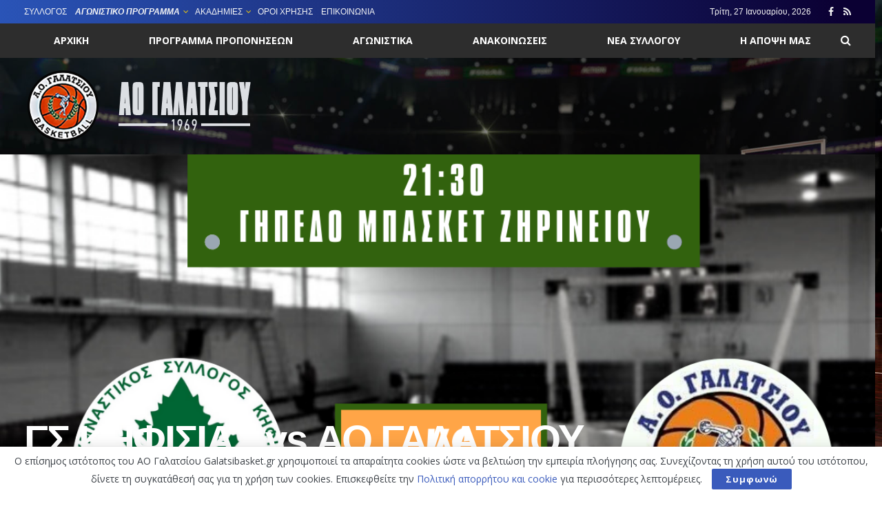

--- FILE ---
content_type: text/html; charset=UTF-8
request_url: https://galatsibasket.gr/gs-kifisias-vs-ao-galatsioy/
body_size: 28148
content:
<!doctype html>
<!--[if lt IE 7]> <html class="no-js lt-ie9 lt-ie8 lt-ie7" lang="el"> <![endif]-->
<!--[if IE 7]>    <html class="no-js lt-ie9 lt-ie8" lang="el"> <![endif]-->
<!--[if IE 8]>    <html class="no-js lt-ie9" lang="el"> <![endif]-->
<!--[if IE 9]>    <html class="no-js lt-ie10" lang="el"> <![endif]-->
<!--[if gt IE 8]><!--> <html class="no-js" lang="el"> <!--<![endif]-->
<head>
    <meta http-equiv="Content-Type" content="text/html; charset=UTF-8" />
    <meta name='viewport' content='width=device-width, initial-scale=1, user-scalable=yes' />
    <link rel="profile" href="http://gmpg.org/xfn/11" />
    <link rel="pingback" href="https://galatsibasket.gr/xmlrpc.php" />
    <meta name='robots' content='index, follow, max-image-preview:large, max-snippet:-1, max-video-preview:-1' />
<meta property="og:type" content="article">
<meta property="og:title" content="ΓΣ ΚΗΦΙΣΙΑΣ vs ΑΟ ΓΑΛΑΤΣΙΟΥ">
<meta property="og:site_name" content="ΑΟ Γαλατσίου">
<meta property="og:description" content="Λίγο πριν τα Χριστούγεννα στο πλάσιο της 12ης αγωνιστικής μας υποδέχτηκε ο ΓΣ Κηφισιάς στην έδρα του. Παρά τις σοβαρές">
<meta property="og:url" content="https://galatsibasket.gr/gs-kifisias-vs-ao-galatsioy/">
<meta property="og:image" content="https://galatsibasket.gr/wp-content/uploads/2019/12/ΓΣ-ΚΗΦΙΣΙΑΣ-vs-ΑΟ-ΓΑΛΑΤΣΙΟΥ2.png">
<meta property="og:image:height" content="1200">
<meta property="og:image:width" content="1200">
<meta property="article:published_time" content="2019-12-24T12:31:27+02:00">
<meta property="article:modified_time" content="2019-12-26T13:50:11+02:00">
<meta property="article:author" content="https://galatsibasket.gr/">
<meta property="article:section" content="ΑΓΩΝΙΣΤΙΚΑ">
<meta property="article:tag" content="αγώνας">
<meta property="article:tag" content="Ανδρών">
<meta property="article:tag" content="Πρωτάθλημα ΕΣΚΑ">
<meta name="twitter:card" content="summary_large_image">
<meta name="twitter:title" content="ΓΣ ΚΗΦΙΣΙΑΣ vs ΑΟ ΓΑΛΑΤΣΙΟΥ">
<meta name="twitter:description" content="Λίγο πριν τα Χριστούγεννα στο πλάσιο της 12ης αγωνιστικής μας υποδέχτηκε ο ΓΣ Κηφισιάς στην έδρα του. Παρά τις σοβαρές">
<meta name="twitter:url" content="https://galatsibasket.gr/gs-kifisias-vs-ao-galatsioy/">
<meta name="twitter:site" content="https://galatsibasket.gr/">
<meta name="twitter:image" content="https://galatsibasket.gr/wp-content/uploads/2019/12/ΓΣ-ΚΗΦΙΣΙΑΣ-vs-ΑΟ-ΓΑΛΑΤΣΙΟΥ2.png">
<meta name="twitter:image:width" content="1200">
<meta name="twitter:image:height" content="1200">
			<script type="text/javascript">
			  var jnews_ajax_url = '/?ajax-request=jnews'
			</script>
			<script type="text/javascript">;window.jnews=window.jnews||{},window.jnews.library=window.jnews.library||{},window.jnews.library=function(){"use strict";var e=this;e.win=window,e.doc=document,e.noop=function(){},e.globalBody=e.doc.getElementsByTagName("body")[0],e.globalBody=e.globalBody?e.globalBody:e.doc,e.win.jnewsDataStorage=e.win.jnewsDataStorage||{_storage:new WeakMap,put:function(e,t,n){this._storage.has(e)||this._storage.set(e,new Map),this._storage.get(e).set(t,n)},get:function(e,t){return this._storage.get(e).get(t)},has:function(e,t){return this._storage.has(e)&&this._storage.get(e).has(t)},remove:function(e,t){var n=this._storage.get(e).delete(t);return 0===!this._storage.get(e).size&&this._storage.delete(e),n}},e.windowWidth=function(){return e.win.innerWidth||e.docEl.clientWidth||e.globalBody.clientWidth},e.windowHeight=function(){return e.win.innerHeight||e.docEl.clientHeight||e.globalBody.clientHeight},e.requestAnimationFrame=e.win.requestAnimationFrame||e.win.webkitRequestAnimationFrame||e.win.mozRequestAnimationFrame||e.win.msRequestAnimationFrame||window.oRequestAnimationFrame||function(e){return setTimeout(e,1e3/60)},e.cancelAnimationFrame=e.win.cancelAnimationFrame||e.win.webkitCancelAnimationFrame||e.win.webkitCancelRequestAnimationFrame||e.win.mozCancelAnimationFrame||e.win.msCancelRequestAnimationFrame||e.win.oCancelRequestAnimationFrame||function(e){clearTimeout(e)},e.classListSupport="classList"in document.createElement("_"),e.hasClass=e.classListSupport?function(e,t){return e.classList.contains(t)}:function(e,t){return e.className.indexOf(t)>=0},e.addClass=e.classListSupport?function(t,n){e.hasClass(t,n)||t.classList.add(n)}:function(t,n){e.hasClass(t,n)||(t.className+=" "+n)},e.removeClass=e.classListSupport?function(t,n){e.hasClass(t,n)&&t.classList.remove(n)}:function(t,n){e.hasClass(t,n)&&(t.className=t.className.replace(n,""))},e.objKeys=function(e){var t=[];for(var n in e)Object.prototype.hasOwnProperty.call(e,n)&&t.push(n);return t},e.isObjectSame=function(e,t){var n=!0;return JSON.stringify(e)!==JSON.stringify(t)&&(n=!1),n},e.extend=function(){for(var e,t,n,o=arguments[0]||{},i=1,a=arguments.length;i<a;i++)if(null!==(e=arguments[i]))for(t in e)o!==(n=e[t])&&void 0!==n&&(o[t]=n);return o},e.dataStorage=e.win.jnewsDataStorage,e.isVisible=function(e){return 0!==e.offsetWidth&&0!==e.offsetHeight||e.getBoundingClientRect().length},e.getHeight=function(e){return e.offsetHeight||e.clientHeight||e.getBoundingClientRect().height},e.getWidth=function(e){return e.offsetWidth||e.clientWidth||e.getBoundingClientRect().width},e.supportsPassive=!1;try{var t=Object.defineProperty({},"passive",{get:function(){e.supportsPassive=!0}});"createEvent"in e.doc?e.win.addEventListener("test",null,t):"fireEvent"in e.doc&&e.win.attachEvent("test",null)}catch(e){}e.passiveOption=!!e.supportsPassive&&{passive:!0},e.setStorage=function(e,t){e="jnews-"+e;var n={expired:Math.floor(((new Date).getTime()+432e5)/1e3)};t=Object.assign(n,t);localStorage.setItem(e,JSON.stringify(t))},e.getStorage=function(e){e="jnews-"+e;var t=localStorage.getItem(e);return null!==t&&0<t.length?JSON.parse(localStorage.getItem(e)):{}},e.expiredStorage=function(){var t,n="jnews-";for(var o in localStorage)o.indexOf(n)>-1&&"undefined"!==(t=e.getStorage(o.replace(n,""))).expired&&t.expired<Math.floor((new Date).getTime()/1e3)&&localStorage.removeItem(o)},e.addEvents=function(t,n,o){for(var i in n){var a=["touchstart","touchmove"].indexOf(i)>=0&&!o&&e.passiveOption;"createEvent"in e.doc?t.addEventListener(i,n[i],a):"fireEvent"in e.doc&&t.attachEvent("on"+i,n[i])}},e.removeEvents=function(t,n){for(var o in n)"createEvent"in e.doc?t.removeEventListener(o,n[o]):"fireEvent"in e.doc&&t.detachEvent("on"+o,n[o])},e.triggerEvents=function(t,n,o){var i;o=o||{detail:null};return"createEvent"in e.doc?(!(i=e.doc.createEvent("CustomEvent")||new CustomEvent(n)).initCustomEvent||i.initCustomEvent(n,!0,!1,o),void t.dispatchEvent(i)):"fireEvent"in e.doc?((i=e.doc.createEventObject()).eventType=n,void t.fireEvent("on"+i.eventType,i)):void 0},e.getParents=function(t,n){void 0===n&&(n=e.doc);for(var o=[],i=t.parentNode,a=!1;!a;)if(i){var r=i;r.querySelectorAll(n).length?a=!0:(o.push(r),i=r.parentNode)}else o=[],a=!0;return o},e.forEach=function(e,t,n){for(var o=0,i=e.length;o<i;o++)t.call(n,e[o],o)},e.getText=function(e){return e.innerText||e.textContent},e.setText=function(e,t){var n="object"==typeof t?t.innerText||t.textContent:t;e.innerText&&(e.innerText=n),e.textContent&&(e.textContent=n)},e.httpBuildQuery=function(t){return e.objKeys(t).reduce(function t(n){var o=arguments.length>1&&void 0!==arguments[1]?arguments[1]:null;return function(i,a){var r=n[a];a=encodeURIComponent(a);var s=o?"".concat(o,"[").concat(a,"]"):a;return null==r||"function"==typeof r?(i.push("".concat(s,"=")),i):["number","boolean","string"].includes(typeof r)?(i.push("".concat(s,"=").concat(encodeURIComponent(r))),i):(i.push(e.objKeys(r).reduce(t(r,s),[]).join("&")),i)}}(t),[]).join("&")},e.get=function(t,n,o,i){return o="function"==typeof o?o:e.noop,e.ajax("GET",t,n,o,i)},e.post=function(t,n,o,i){return o="function"==typeof o?o:e.noop,e.ajax("POST",t,n,o,i)},e.ajax=function(t,n,o,i,a){var r=new XMLHttpRequest,s=n,c=e.httpBuildQuery(o);if(t=-1!=["GET","POST"].indexOf(t)?t:"GET",r.open(t,s+("GET"==t?"?"+c:""),!0),"POST"==t&&r.setRequestHeader("Content-type","application/x-www-form-urlencoded"),r.setRequestHeader("X-Requested-With","XMLHttpRequest"),r.onreadystatechange=function(){4===r.readyState&&200<=r.status&&300>r.status&&"function"==typeof i&&i.call(void 0,r.response)},void 0!==a&&!a){return{xhr:r,send:function(){r.send("POST"==t?c:null)}}}return r.send("POST"==t?c:null),{xhr:r}},e.scrollTo=function(t,n,o){function i(e,t,n){this.start=this.position(),this.change=e-this.start,this.currentTime=0,this.increment=20,this.duration=void 0===n?500:n,this.callback=t,this.finish=!1,this.animateScroll()}return Math.easeInOutQuad=function(e,t,n,o){return(e/=o/2)<1?n/2*e*e+t:-n/2*(--e*(e-2)-1)+t},i.prototype.stop=function(){this.finish=!0},i.prototype.move=function(t){e.doc.documentElement.scrollTop=t,e.globalBody.parentNode.scrollTop=t,e.globalBody.scrollTop=t},i.prototype.position=function(){return e.doc.documentElement.scrollTop||e.globalBody.parentNode.scrollTop||e.globalBody.scrollTop},i.prototype.animateScroll=function(){this.currentTime+=this.increment;var t=Math.easeInOutQuad(this.currentTime,this.start,this.change,this.duration);this.move(t),this.currentTime<this.duration&&!this.finish?e.requestAnimationFrame.call(e.win,this.animateScroll.bind(this)):this.callback&&"function"==typeof this.callback&&this.callback()},new i(t,n,o)},e.unwrap=function(t){var n,o=t;e.forEach(t,(function(e,t){n?n+=e:n=e})),o.replaceWith(n)},e.performance={start:function(e){performance.mark(e+"Start")},stop:function(e){performance.mark(e+"End"),performance.measure(e,e+"Start",e+"End")}},e.fps=function(){var t=0,n=0,o=0;!function(){var i=t=0,a=0,r=0,s=document.getElementById("fpsTable"),c=function(t){void 0===document.getElementsByTagName("body")[0]?e.requestAnimationFrame.call(e.win,(function(){c(t)})):document.getElementsByTagName("body")[0].appendChild(t)};null===s&&((s=document.createElement("div")).style.position="fixed",s.style.top="120px",s.style.left="10px",s.style.width="100px",s.style.height="20px",s.style.border="1px solid black",s.style.fontSize="11px",s.style.zIndex="100000",s.style.backgroundColor="white",s.id="fpsTable",c(s));var l=function(){o++,n=Date.now(),(a=(o/(r=(n-t)/1e3)).toPrecision(2))!=i&&(i=a,s.innerHTML=i+"fps"),1<r&&(t=n,o=0),e.requestAnimationFrame.call(e.win,l)};l()}()},e.instr=function(e,t){for(var n=0;n<t.length;n++)if(-1!==e.toLowerCase().indexOf(t[n].toLowerCase()))return!0},e.winLoad=function(t,n){function o(o){if("complete"===e.doc.readyState||"interactive"===e.doc.readyState)return!o||n?setTimeout(t,n||1):t(o),1}o()||e.addEvents(e.win,{load:o})},e.docReady=function(t,n){function o(o){if("complete"===e.doc.readyState||"interactive"===e.doc.readyState)return!o||n?setTimeout(t,n||1):t(o),1}o()||e.addEvents(e.doc,{DOMContentLoaded:o})},e.fireOnce=function(){e.docReady((function(){e.assets=e.assets||[],e.assets.length&&(e.boot(),e.load_assets())}),50)},e.boot=function(){e.length&&e.doc.querySelectorAll("style[media]").forEach((function(e){"not all"==e.getAttribute("media")&&e.removeAttribute("media")}))},e.create_js=function(t,n){var o=e.doc.createElement("script");switch(o.setAttribute("src",t),n){case"defer":o.setAttribute("defer",!0);break;case"async":o.setAttribute("async",!0);break;case"deferasync":o.setAttribute("defer",!0),o.setAttribute("async",!0)}e.globalBody.appendChild(o)},e.load_assets=function(){"object"==typeof e.assets&&e.forEach(e.assets.slice(0),(function(t,n){var o="";t.defer&&(o+="defer"),t.async&&(o+="async"),e.create_js(t.url,o);var i=e.assets.indexOf(t);i>-1&&e.assets.splice(i,1)})),e.assets=jnewsoption.au_scripts=window.jnewsads=[]},e.setCookie=function(e,t,n){var o="";if(n){var i=new Date;i.setTime(i.getTime()+24*n*60*60*1e3),o="; expires="+i.toUTCString()}document.cookie=e+"="+(t||"")+o+"; path=/"},e.getCookie=function(e){for(var t=e+"=",n=document.cookie.split(";"),o=0;o<n.length;o++){for(var i=n[o];" "==i.charAt(0);)i=i.substring(1,i.length);if(0==i.indexOf(t))return i.substring(t.length,i.length)}return null},e.eraseCookie=function(e){document.cookie=e+"=; Path=/; Expires=Thu, 01 Jan 1970 00:00:01 GMT;"},e.docReady((function(){e.globalBody=e.globalBody==e.doc?e.doc.getElementsByTagName("body")[0]:e.globalBody,e.globalBody=e.globalBody?e.globalBody:e.doc})),e.winLoad((function(){e.winLoad((function(){var t=!1;if(void 0!==window.jnewsadmin)if(void 0!==window.file_version_checker){var n=e.objKeys(window.file_version_checker);n.length?n.forEach((function(e){t||"10.0.4"===window.file_version_checker[e]||(t=!0)})):t=!0}else t=!0;t&&(window.jnewsHelper.getMessage(),window.jnewsHelper.getNotice())}),2500)}))},window.jnews.library=new window.jnews.library;</script><script type="module">;/*! instant.page v5.1.1 - (C) 2019-2020 Alexandre Dieulot - https://instant.page/license */
let t,e;const n=new Set,o=document.createElement("link"),i=o.relList&&o.relList.supports&&o.relList.supports("prefetch")&&window.IntersectionObserver&&"isIntersecting"in IntersectionObserverEntry.prototype,s="instantAllowQueryString"in document.body.dataset,a="instantAllowExternalLinks"in document.body.dataset,r="instantWhitelist"in document.body.dataset,c="instantMousedownShortcut"in document.body.dataset,d=1111;let l=65,u=!1,f=!1,m=!1;if("instantIntensity"in document.body.dataset){const t=document.body.dataset.instantIntensity;if("mousedown"==t.substr(0,9))u=!0,"mousedown-only"==t&&(f=!0);else if("viewport"==t.substr(0,8))navigator.connection&&(navigator.connection.saveData||navigator.connection.effectiveType&&navigator.connection.effectiveType.includes("2g"))||("viewport"==t?document.documentElement.clientWidth*document.documentElement.clientHeight<45e4&&(m=!0):"viewport-all"==t&&(m=!0));else{const e=parseInt(t);isNaN(e)||(l=e)}}if(i){const n={capture:!0,passive:!0};if(f||document.addEventListener("touchstart",(function(t){e=performance.now();const n=t.target.closest("a");h(n)&&v(n.href)}),n),u?c||document.addEventListener("mousedown",(function(t){const e=t.target.closest("a");h(e)&&v(e.href)}),n):document.addEventListener("mouseover",(function(n){if(performance.now()-e<d)return;if(!("closest"in n.target))return;const o=n.target.closest("a");h(o)&&(o.addEventListener("mouseout",p,{passive:!0}),t=setTimeout((()=>{v(o.href),t=void 0}),l))}),n),c&&document.addEventListener("mousedown",(function(t){if(performance.now()-e<d)return;const n=t.target.closest("a");if(t.which>1||t.metaKey||t.ctrlKey)return;if(!n)return;n.addEventListener("click",(function(t){1337!=t.detail&&t.preventDefault()}),{capture:!0,passive:!1,once:!0});const o=new MouseEvent("click",{view:window,bubbles:!0,cancelable:!1,detail:1337});n.dispatchEvent(o)}),n),m){let t;(t=window.requestIdleCallback?t=>{requestIdleCallback(t,{timeout:1500})}:t=>{t()})((()=>{const t=new IntersectionObserver((e=>{e.forEach((e=>{if(e.isIntersecting){const n=e.target;t.unobserve(n),v(n.href)}}))}));document.querySelectorAll("a").forEach((e=>{h(e)&&t.observe(e)}))}))}}function p(e){e.relatedTarget&&e.target.closest("a")==e.relatedTarget.closest("a")||t&&(clearTimeout(t),t=void 0)}function h(t){if(t&&t.href&&(!r||"instant"in t.dataset)&&(a||t.origin==location.origin||"instant"in t.dataset)&&["http:","https:"].includes(t.protocol)&&("http:"!=t.protocol||"https:"!=location.protocol)&&(s||!t.search||"instant"in t.dataset)&&!(t.hash&&t.pathname+t.search==location.pathname+location.search||"noInstant"in t.dataset))return!0}function v(t){if(n.has(t))return;const e=document.createElement("link");e.rel="prefetch",e.href=t,document.head.appendChild(e),n.add(t)}</script>
	<!-- This site is optimized with the Yoast SEO plugin v21.3 - https://yoast.com/wordpress/plugins/seo/ -->
	<title>ΓΣ ΚΗΦΙΣΙΑΣ vs ΑΟ ΓΑΛΑΤΣΙΟΥ - ΑΟ Γαλατσίου</title><link rel="preload" as="style" href="https://fonts.googleapis.com/css?family=Roboto%3A400%2C500%7COpen%20Sans%3Aregular%2C600%2C700%7COpen%20Sans%20Condensed%3Areguler&#038;subset=cyrillic%2Ccyrillic-ext%2Cgreek%2Cgreek-ext%2Clatin-ext%2Cvietnamese&#038;display=swap" /><link rel="stylesheet" href="https://fonts.googleapis.com/css?family=Roboto%3A400%2C500%7COpen%20Sans%3Aregular%2C600%2C700%7COpen%20Sans%20Condensed%3Areguler&#038;subset=cyrillic%2Ccyrillic-ext%2Cgreek%2Cgreek-ext%2Clatin-ext%2Cvietnamese&#038;display=swap" media="print" onload="this.media='all'" /><noscript><link rel="stylesheet" href="https://fonts.googleapis.com/css?family=Roboto%3A400%2C500%7COpen%20Sans%3Aregular%2C600%2C700%7COpen%20Sans%20Condensed%3Areguler&#038;subset=cyrillic%2Ccyrillic-ext%2Cgreek%2Cgreek-ext%2Clatin-ext%2Cvietnamese&#038;display=swap" /></noscript>
	<link rel="canonical" href="https://galatsibasket.gr/gs-kifisias-vs-ao-galatsioy/" />
	<meta property="og:locale" content="el_GR" />
	<meta property="og:type" content="article" />
	<meta property="og:title" content="ΓΣ ΚΗΦΙΣΙΑΣ vs ΑΟ ΓΑΛΑΤΣΙΟΥ - ΑΟ Γαλατσίου" />
	<meta property="og:description" content="ΣχετικάΑρθρα BASKETBALL CAMP ΑΠΟ ΤΟΝ ΑΟ ΓΑΛΑΤΣΙΟΥ 16 Ιουνίου 2025 ΑΚΑΔΗΜΙΕΣ ΜΠΑΣΚΕΤ Α.Ο ΓΑΛΑΤΣΙΟΥ 29 Ιανουαρίου 2025 ΠΡΩΤΑΘΛΗΜΑ ΕΣΚΑ 2023 &#8211; 2024 30 Σεπτεμβρίου 2023 Λίγο πριν τα Χριστούγεννα στο πλάσιο της 12ης αγωνιστικής μας υποδέχτηκε ο ΓΣ Κηφισιάς στην έδρα του. Παρά τις σοβαρές της προσπάθειες, η ομάδα μας δεν άντεξε την πίεση των [&hellip;]" />
	<meta property="og:url" content="https://galatsibasket.gr/gs-kifisias-vs-ao-galatsioy/" />
	<meta property="og:site_name" content="ΑΟ Γαλατσίου" />
	<meta property="article:published_time" content="2019-12-24T10:31:27+00:00" />
	<meta property="article:modified_time" content="2019-12-26T11:50:11+00:00" />
	<meta property="og:image" content="https://galatsibasket.gr/wp-content/uploads/2019/12/ΓΣ-ΚΗΦΙΣΙΑΣ-vs-ΑΟ-ΓΑΛΑΤΣΙΟΥ2.png" />
	<meta property="og:image:width" content="1200" />
	<meta property="og:image:height" content="1200" />
	<meta property="og:image:type" content="image/png" />
	<meta name="author" content="ΑΟ Γαλατσίου" />
	<meta name="twitter:card" content="summary_large_image" />
	<meta name="twitter:label1" content="Συντάχθηκε από" />
	<meta name="twitter:data1" content="ΑΟ Γαλατσίου" />
	<script type="application/ld+json" class="yoast-schema-graph">{"@context":"https://schema.org","@graph":[{"@type":"WebPage","@id":"https://galatsibasket.gr/gs-kifisias-vs-ao-galatsioy/","url":"https://galatsibasket.gr/gs-kifisias-vs-ao-galatsioy/","name":"ΓΣ ΚΗΦΙΣΙΑΣ vs ΑΟ ΓΑΛΑΤΣΙΟΥ - ΑΟ Γαλατσίου","isPartOf":{"@id":"https://galatsibasket.gr/#website"},"primaryImageOfPage":{"@id":"https://galatsibasket.gr/gs-kifisias-vs-ao-galatsioy/#primaryimage"},"image":{"@id":"https://galatsibasket.gr/gs-kifisias-vs-ao-galatsioy/#primaryimage"},"thumbnailUrl":"https://galatsibasket.gr/wp-content/uploads/2019/12/ΓΣ-ΚΗΦΙΣΙΑΣ-vs-ΑΟ-ΓΑΛΑΤΣΙΟΥ2.png","datePublished":"2019-12-24T10:31:27+00:00","dateModified":"2019-12-26T11:50:11+00:00","author":{"@id":"https://galatsibasket.gr/#/schema/person/f988b1adcb29f9fefd43752a8dd2f7d2"},"breadcrumb":{"@id":"https://galatsibasket.gr/gs-kifisias-vs-ao-galatsioy/#breadcrumb"},"inLanguage":"el","potentialAction":[{"@type":"ReadAction","target":["https://galatsibasket.gr/gs-kifisias-vs-ao-galatsioy/"]}]},{"@type":"ImageObject","inLanguage":"el","@id":"https://galatsibasket.gr/gs-kifisias-vs-ao-galatsioy/#primaryimage","url":"https://galatsibasket.gr/wp-content/uploads/2019/12/ΓΣ-ΚΗΦΙΣΙΑΣ-vs-ΑΟ-ΓΑΛΑΤΣΙΟΥ2.png","contentUrl":"https://galatsibasket.gr/wp-content/uploads/2019/12/ΓΣ-ΚΗΦΙΣΙΑΣ-vs-ΑΟ-ΓΑΛΑΤΣΙΟΥ2.png","width":1200,"height":1200},{"@type":"BreadcrumbList","@id":"https://galatsibasket.gr/gs-kifisias-vs-ao-galatsioy/#breadcrumb","itemListElement":[{"@type":"ListItem","position":1,"name":"Home","item":"https://galatsibasket.gr/"},{"@type":"ListItem","position":2,"name":"ΓΣ ΚΗΦΙΣΙΑΣ vs ΑΟ ΓΑΛΑΤΣΙΟΥ"}]},{"@type":"WebSite","@id":"https://galatsibasket.gr/#website","url":"https://galatsibasket.gr/","name":"ΑΟ Γαλατσίου","description":"Ερασιτεχνική Αθλητική Ομάδα","potentialAction":[{"@type":"SearchAction","target":{"@type":"EntryPoint","urlTemplate":"https://galatsibasket.gr/?s={search_term_string}"},"query-input":"required name=search_term_string"}],"inLanguage":"el"},{"@type":"Person","@id":"https://galatsibasket.gr/#/schema/person/f988b1adcb29f9fefd43752a8dd2f7d2","name":"ΑΟ Γαλατσίου","image":{"@type":"ImageObject","inLanguage":"el","@id":"https://galatsibasket.gr/#/schema/person/image/","url":"https://secure.gravatar.com/avatar/b035afd2a01c0a99171f0bb5c913d4b3?s=96&d=mm&r=g","contentUrl":"https://secure.gravatar.com/avatar/b035afd2a01c0a99171f0bb5c913d4b3?s=96&d=mm&r=g","caption":"ΑΟ Γαλατσίου"},"sameAs":["https://galatsibasket.gr/","https://www.instagram.com/galatsi_basket/"],"url":"https://galatsibasket.gr/author/dora/"}]}</script>
	<!-- / Yoast SEO plugin. -->


<link rel='dns-prefetch' href='//www.googletagmanager.com' />
<link rel='dns-prefetch' href='//fonts.googleapis.com' />
<link rel='preconnect' href='https://fonts.gstatic.com' />
<link rel="alternate" type="application/rss+xml" title="Ροή RSS &raquo; ΑΟ Γαλατσίου" href="https://galatsibasket.gr/feed/" />
<link rel="alternate" type="application/rss+xml" title="Ροή Σχολίων &raquo; ΑΟ Γαλατσίου" href="https://galatsibasket.gr/comments/feed/" />
<link rel="alternate" type="application/rss+xml" title="Ροή Σχολίων ΑΟ Γαλατσίου &raquo; ΓΣ ΚΗΦΙΣΙΑΣ vs ΑΟ ΓΑΛΑΤΣΙΟΥ" href="https://galatsibasket.gr/gs-kifisias-vs-ao-galatsioy/feed/" />
<style type="text/css">
img.wp-smiley,
img.emoji {
	display: inline !important;
	border: none !important;
	box-shadow: none !important;
	height: 1em !important;
	width: 1em !important;
	margin: 0 0.07em !important;
	vertical-align: -0.1em !important;
	background: none !important;
	padding: 0 !important;
}
</style>
	<link rel='stylesheet' id='wp-block-library-css' href='https://galatsibasket.gr/wp-includes/css/dist/block-library/style.min.css?ver=6.3.7' type='text/css' media='all' />
<style id='classic-theme-styles-inline-css' type='text/css'>
/*! This file is auto-generated */
.wp-block-button__link{color:#fff;background-color:#32373c;border-radius:9999px;box-shadow:none;text-decoration:none;padding:calc(.667em + 2px) calc(1.333em + 2px);font-size:1.125em}.wp-block-file__button{background:#32373c;color:#fff;text-decoration:none}
</style>
<style id='global-styles-inline-css' type='text/css'>
body{--wp--preset--color--black: #000000;--wp--preset--color--cyan-bluish-gray: #abb8c3;--wp--preset--color--white: #ffffff;--wp--preset--color--pale-pink: #f78da7;--wp--preset--color--vivid-red: #cf2e2e;--wp--preset--color--luminous-vivid-orange: #ff6900;--wp--preset--color--luminous-vivid-amber: #fcb900;--wp--preset--color--light-green-cyan: #7bdcb5;--wp--preset--color--vivid-green-cyan: #00d084;--wp--preset--color--pale-cyan-blue: #8ed1fc;--wp--preset--color--vivid-cyan-blue: #0693e3;--wp--preset--color--vivid-purple: #9b51e0;--wp--preset--gradient--vivid-cyan-blue-to-vivid-purple: linear-gradient(135deg,rgba(6,147,227,1) 0%,rgb(155,81,224) 100%);--wp--preset--gradient--light-green-cyan-to-vivid-green-cyan: linear-gradient(135deg,rgb(122,220,180) 0%,rgb(0,208,130) 100%);--wp--preset--gradient--luminous-vivid-amber-to-luminous-vivid-orange: linear-gradient(135deg,rgba(252,185,0,1) 0%,rgba(255,105,0,1) 100%);--wp--preset--gradient--luminous-vivid-orange-to-vivid-red: linear-gradient(135deg,rgba(255,105,0,1) 0%,rgb(207,46,46) 100%);--wp--preset--gradient--very-light-gray-to-cyan-bluish-gray: linear-gradient(135deg,rgb(238,238,238) 0%,rgb(169,184,195) 100%);--wp--preset--gradient--cool-to-warm-spectrum: linear-gradient(135deg,rgb(74,234,220) 0%,rgb(151,120,209) 20%,rgb(207,42,186) 40%,rgb(238,44,130) 60%,rgb(251,105,98) 80%,rgb(254,248,76) 100%);--wp--preset--gradient--blush-light-purple: linear-gradient(135deg,rgb(255,206,236) 0%,rgb(152,150,240) 100%);--wp--preset--gradient--blush-bordeaux: linear-gradient(135deg,rgb(254,205,165) 0%,rgb(254,45,45) 50%,rgb(107,0,62) 100%);--wp--preset--gradient--luminous-dusk: linear-gradient(135deg,rgb(255,203,112) 0%,rgb(199,81,192) 50%,rgb(65,88,208) 100%);--wp--preset--gradient--pale-ocean: linear-gradient(135deg,rgb(255,245,203) 0%,rgb(182,227,212) 50%,rgb(51,167,181) 100%);--wp--preset--gradient--electric-grass: linear-gradient(135deg,rgb(202,248,128) 0%,rgb(113,206,126) 100%);--wp--preset--gradient--midnight: linear-gradient(135deg,rgb(2,3,129) 0%,rgb(40,116,252) 100%);--wp--preset--font-size--small: 13px;--wp--preset--font-size--medium: 20px;--wp--preset--font-size--large: 36px;--wp--preset--font-size--x-large: 42px;--wp--preset--spacing--20: 0.44rem;--wp--preset--spacing--30: 0.67rem;--wp--preset--spacing--40: 1rem;--wp--preset--spacing--50: 1.5rem;--wp--preset--spacing--60: 2.25rem;--wp--preset--spacing--70: 3.38rem;--wp--preset--spacing--80: 5.06rem;--wp--preset--shadow--natural: 6px 6px 9px rgba(0, 0, 0, 0.2);--wp--preset--shadow--deep: 12px 12px 50px rgba(0, 0, 0, 0.4);--wp--preset--shadow--sharp: 6px 6px 0px rgba(0, 0, 0, 0.2);--wp--preset--shadow--outlined: 6px 6px 0px -3px rgba(255, 255, 255, 1), 6px 6px rgba(0, 0, 0, 1);--wp--preset--shadow--crisp: 6px 6px 0px rgba(0, 0, 0, 1);}:where(.is-layout-flex){gap: 0.5em;}:where(.is-layout-grid){gap: 0.5em;}body .is-layout-flow > .alignleft{float: left;margin-inline-start: 0;margin-inline-end: 2em;}body .is-layout-flow > .alignright{float: right;margin-inline-start: 2em;margin-inline-end: 0;}body .is-layout-flow > .aligncenter{margin-left: auto !important;margin-right: auto !important;}body .is-layout-constrained > .alignleft{float: left;margin-inline-start: 0;margin-inline-end: 2em;}body .is-layout-constrained > .alignright{float: right;margin-inline-start: 2em;margin-inline-end: 0;}body .is-layout-constrained > .aligncenter{margin-left: auto !important;margin-right: auto !important;}body .is-layout-constrained > :where(:not(.alignleft):not(.alignright):not(.alignfull)){max-width: var(--wp--style--global--content-size);margin-left: auto !important;margin-right: auto !important;}body .is-layout-constrained > .alignwide{max-width: var(--wp--style--global--wide-size);}body .is-layout-flex{display: flex;}body .is-layout-flex{flex-wrap: wrap;align-items: center;}body .is-layout-flex > *{margin: 0;}body .is-layout-grid{display: grid;}body .is-layout-grid > *{margin: 0;}:where(.wp-block-columns.is-layout-flex){gap: 2em;}:where(.wp-block-columns.is-layout-grid){gap: 2em;}:where(.wp-block-post-template.is-layout-flex){gap: 1.25em;}:where(.wp-block-post-template.is-layout-grid){gap: 1.25em;}.has-black-color{color: var(--wp--preset--color--black) !important;}.has-cyan-bluish-gray-color{color: var(--wp--preset--color--cyan-bluish-gray) !important;}.has-white-color{color: var(--wp--preset--color--white) !important;}.has-pale-pink-color{color: var(--wp--preset--color--pale-pink) !important;}.has-vivid-red-color{color: var(--wp--preset--color--vivid-red) !important;}.has-luminous-vivid-orange-color{color: var(--wp--preset--color--luminous-vivid-orange) !important;}.has-luminous-vivid-amber-color{color: var(--wp--preset--color--luminous-vivid-amber) !important;}.has-light-green-cyan-color{color: var(--wp--preset--color--light-green-cyan) !important;}.has-vivid-green-cyan-color{color: var(--wp--preset--color--vivid-green-cyan) !important;}.has-pale-cyan-blue-color{color: var(--wp--preset--color--pale-cyan-blue) !important;}.has-vivid-cyan-blue-color{color: var(--wp--preset--color--vivid-cyan-blue) !important;}.has-vivid-purple-color{color: var(--wp--preset--color--vivid-purple) !important;}.has-black-background-color{background-color: var(--wp--preset--color--black) !important;}.has-cyan-bluish-gray-background-color{background-color: var(--wp--preset--color--cyan-bluish-gray) !important;}.has-white-background-color{background-color: var(--wp--preset--color--white) !important;}.has-pale-pink-background-color{background-color: var(--wp--preset--color--pale-pink) !important;}.has-vivid-red-background-color{background-color: var(--wp--preset--color--vivid-red) !important;}.has-luminous-vivid-orange-background-color{background-color: var(--wp--preset--color--luminous-vivid-orange) !important;}.has-luminous-vivid-amber-background-color{background-color: var(--wp--preset--color--luminous-vivid-amber) !important;}.has-light-green-cyan-background-color{background-color: var(--wp--preset--color--light-green-cyan) !important;}.has-vivid-green-cyan-background-color{background-color: var(--wp--preset--color--vivid-green-cyan) !important;}.has-pale-cyan-blue-background-color{background-color: var(--wp--preset--color--pale-cyan-blue) !important;}.has-vivid-cyan-blue-background-color{background-color: var(--wp--preset--color--vivid-cyan-blue) !important;}.has-vivid-purple-background-color{background-color: var(--wp--preset--color--vivid-purple) !important;}.has-black-border-color{border-color: var(--wp--preset--color--black) !important;}.has-cyan-bluish-gray-border-color{border-color: var(--wp--preset--color--cyan-bluish-gray) !important;}.has-white-border-color{border-color: var(--wp--preset--color--white) !important;}.has-pale-pink-border-color{border-color: var(--wp--preset--color--pale-pink) !important;}.has-vivid-red-border-color{border-color: var(--wp--preset--color--vivid-red) !important;}.has-luminous-vivid-orange-border-color{border-color: var(--wp--preset--color--luminous-vivid-orange) !important;}.has-luminous-vivid-amber-border-color{border-color: var(--wp--preset--color--luminous-vivid-amber) !important;}.has-light-green-cyan-border-color{border-color: var(--wp--preset--color--light-green-cyan) !important;}.has-vivid-green-cyan-border-color{border-color: var(--wp--preset--color--vivid-green-cyan) !important;}.has-pale-cyan-blue-border-color{border-color: var(--wp--preset--color--pale-cyan-blue) !important;}.has-vivid-cyan-blue-border-color{border-color: var(--wp--preset--color--vivid-cyan-blue) !important;}.has-vivid-purple-border-color{border-color: var(--wp--preset--color--vivid-purple) !important;}.has-vivid-cyan-blue-to-vivid-purple-gradient-background{background: var(--wp--preset--gradient--vivid-cyan-blue-to-vivid-purple) !important;}.has-light-green-cyan-to-vivid-green-cyan-gradient-background{background: var(--wp--preset--gradient--light-green-cyan-to-vivid-green-cyan) !important;}.has-luminous-vivid-amber-to-luminous-vivid-orange-gradient-background{background: var(--wp--preset--gradient--luminous-vivid-amber-to-luminous-vivid-orange) !important;}.has-luminous-vivid-orange-to-vivid-red-gradient-background{background: var(--wp--preset--gradient--luminous-vivid-orange-to-vivid-red) !important;}.has-very-light-gray-to-cyan-bluish-gray-gradient-background{background: var(--wp--preset--gradient--very-light-gray-to-cyan-bluish-gray) !important;}.has-cool-to-warm-spectrum-gradient-background{background: var(--wp--preset--gradient--cool-to-warm-spectrum) !important;}.has-blush-light-purple-gradient-background{background: var(--wp--preset--gradient--blush-light-purple) !important;}.has-blush-bordeaux-gradient-background{background: var(--wp--preset--gradient--blush-bordeaux) !important;}.has-luminous-dusk-gradient-background{background: var(--wp--preset--gradient--luminous-dusk) !important;}.has-pale-ocean-gradient-background{background: var(--wp--preset--gradient--pale-ocean) !important;}.has-electric-grass-gradient-background{background: var(--wp--preset--gradient--electric-grass) !important;}.has-midnight-gradient-background{background: var(--wp--preset--gradient--midnight) !important;}.has-small-font-size{font-size: var(--wp--preset--font-size--small) !important;}.has-medium-font-size{font-size: var(--wp--preset--font-size--medium) !important;}.has-large-font-size{font-size: var(--wp--preset--font-size--large) !important;}.has-x-large-font-size{font-size: var(--wp--preset--font-size--x-large) !important;}
.wp-block-navigation a:where(:not(.wp-element-button)){color: inherit;}
:where(.wp-block-post-template.is-layout-flex){gap: 1.25em;}:where(.wp-block-post-template.is-layout-grid){gap: 1.25em;}
:where(.wp-block-columns.is-layout-flex){gap: 2em;}:where(.wp-block-columns.is-layout-grid){gap: 2em;}
.wp-block-pullquote{font-size: 1.5em;line-height: 1.6;}
</style>
<link data-minify="1" rel='stylesheet' id='dashicons-css' href='https://galatsibasket.gr/wp-content/cache/min/1/wp-includes/css/dashicons.min.css?ver=1768118384' type='text/css' media='all' />
<link data-minify="1" rel='stylesheet' id='sportspress-general-css' href='https://galatsibasket.gr/wp-content/cache/min/1/wp-content/plugins/sportspress/assets/css/sportspress.css?ver=1768118384' type='text/css' media='all' />
<link data-minify="1" rel='stylesheet' id='sportspress-icons-css' href='https://galatsibasket.gr/wp-content/cache/min/1/wp-content/plugins/sportspress/assets/css/icons.css?ver=1768118384' type='text/css' media='all' />

<link data-minify="1" rel='stylesheet' id='sportspress-style-css' href='https://galatsibasket.gr/wp-content/cache/min/1/wp-content/plugins/sportspress/assets/css/sportspress-style.css?ver=1768118384' type='text/css' media='all' />
<link data-minify="1" rel='stylesheet' id='sportspress-style-ltr-css' href='https://galatsibasket.gr/wp-content/cache/min/1/wp-content/plugins/sportspress/assets/css/sportspress-style-ltr.css?ver=1768118384' type='text/css' media='all' />
<link data-minify="1" rel='stylesheet' id='leaflet_stylesheet-css' href='https://galatsibasket.gr/wp-content/cache/min/1/wp-content/plugins/sportspress/assets/css/leaflet.css?ver=1768118411' type='text/css' media='all' />
<link rel='stylesheet' id='elementor-frontend-css' href='https://galatsibasket.gr/wp-content/plugins/elementor/assets/css/frontend.min.css?ver=3.16.5' type='text/css' media='all' />

<link data-minify="1" rel='stylesheet' id='jnews-frontend-css' href='https://galatsibasket.gr/wp-content/cache/min/1/wp-content/themes/jnews/assets/dist/frontend.min.css?ver=1768118384' type='text/css' media='all' />
<link data-minify="1" rel='stylesheet' id='jnews-elementor-css' href='https://galatsibasket.gr/wp-content/cache/min/1/wp-content/themes/jnews/assets/css/elementor-frontend.css?ver=1768118384' type='text/css' media='all' />
<link rel='stylesheet' id='jnews-style-css' href='https://galatsibasket.gr/wp-content/themes/jnews/style.css?ver=11.1.3' type='text/css' media='all' />
<link data-minify="1" rel='stylesheet' id='jnews-darkmode-css' href='https://galatsibasket.gr/wp-content/cache/min/1/wp-content/themes/jnews/assets/css/darkmode.css?ver=1768118384' type='text/css' media='all' />
<link data-minify="1" rel='stylesheet' id='jnews-scheme-css' href='https://galatsibasket.gr/wp-content/cache/min/1/wp-content/themes/jnews/data/import/sport/scheme.css?ver=1768118384' type='text/css' media='all' />
<link data-minify="1" rel='stylesheet' id='jnews-select-share-css' href='https://galatsibasket.gr/wp-content/cache/min/1/wp-content/plugins/jnews-social-share/assets/css/plugin.css?ver=1768118384' type='text/css' media='all' />
<style type="text/css"></style><script type='text/javascript' src='https://galatsibasket.gr/wp-includes/js/jquery/jquery.min.js?ver=3.7.0' id='jquery-core-js'></script>
<script type='text/javascript' src='https://galatsibasket.gr/wp-includes/js/jquery/jquery-migrate.min.js?ver=3.4.1' id='jquery-migrate-js' defer></script>
<script data-minify="1" type='text/javascript' src='https://galatsibasket.gr/wp-content/cache/min/1/wp-content/plugins/sportspress/assets/js/leaflet.js?ver=1768118411' id='leaflet_js-js' defer></script>

<!-- Google tag (gtag.js) snippet added by Site Kit -->
<!-- Google Analytics snippet added by Site Kit -->
<script type='text/javascript' src='https://www.googletagmanager.com/gtag/js?id=GT-PZSC2CB4' id='google_gtagjs-js' async></script>
<script id="google_gtagjs-js-after" type="text/javascript">
window.dataLayer = window.dataLayer || [];function gtag(){dataLayer.push(arguments);}
gtag("set","linker",{"domains":["galatsibasket.gr"]});
gtag("js", new Date());
gtag("set", "developer_id.dZTNiMT", true);
gtag("config", "GT-PZSC2CB4");
 window._googlesitekit = window._googlesitekit || {}; window._googlesitekit.throttledEvents = []; window._googlesitekit.gtagEvent = (name, data) => { var key = JSON.stringify( { name, data } ); if ( !! window._googlesitekit.throttledEvents[ key ] ) { return; } window._googlesitekit.throttledEvents[ key ] = true; setTimeout( () => { delete window._googlesitekit.throttledEvents[ key ]; }, 5 ); gtag( "event", name, { ...data, event_source: "site-kit" } ); };
</script>
<link rel="https://api.w.org/" href="https://galatsibasket.gr/wp-json/" /><link rel="alternate" type="application/json" href="https://galatsibasket.gr/wp-json/wp/v2/posts/11034" /><link rel="EditURI" type="application/rsd+xml" title="RSD" href="https://galatsibasket.gr/xmlrpc.php?rsd" />
<meta name="generator" content="WordPress 6.3.7" />
<meta name="generator" content="SportsPress 2.7.16" />
<link rel='shortlink' href='https://galatsibasket.gr/?p=11034' />
<link rel="alternate" type="application/json+oembed" href="https://galatsibasket.gr/wp-json/oembed/1.0/embed?url=https%3A%2F%2Fgalatsibasket.gr%2Fgs-kifisias-vs-ao-galatsioy%2F" />
<link rel="alternate" type="text/xml+oembed" href="https://galatsibasket.gr/wp-json/oembed/1.0/embed?url=https%3A%2F%2Fgalatsibasket.gr%2Fgs-kifisias-vs-ao-galatsioy%2F&#038;format=xml" />
<meta name="generator" content="Site Kit by Google 1.170.0" /><meta name="generator" content="Elementor 3.16.5; features: e_dom_optimization, e_optimized_assets_loading, additional_custom_breakpoints; settings: css_print_method-external, google_font-enabled, font_display-auto">
<script type='application/ld+json'>{"@context":"http:\/\/schema.org","@type":"Organization","@id":"https:\/\/galatsibasket.gr\/#organization","url":"https:\/\/galatsibasket.gr\/","name":"\u0391\u039f \u0393\u0391\u039b\u0391\u03a4\u03a3\u0399\u039f\u03a5","logo":{"@type":"ImageObject","url":"https:\/\/galatsibasket.gr\/wp-content\/uploads\/2019\/11\/AO-LOGO-3.png"},"sameAs":["https:\/\/www.facebook.com\/%CE%91%CE%9F-%CE%93%CE%91%CE%9B%CE%91%CE%A4%CE%A3%CE%99%CE%9F%CE%A5-basketball-145489965487816\/?__tn__=%2Cd%2CP-R&eid=ARD4vRdIVUl5lVvmx6t98lixwmm_zs5NnohVj9PSDdfyOCAfXptWS0y_lDu9NcE6TwNQg1Vi2CLFJmxM","https:\/\/galatsibasket.gr\/feed\/"],"contactPoint":{"@type":"ContactPoint","telephone":"+30.210 222 1407","contactType":"customer service","areaServed":["GR"]}}</script>
<script type='application/ld+json'>{"@context":"http:\/\/schema.org","@type":"WebSite","@id":"https:\/\/galatsibasket.gr\/#website","url":"https:\/\/galatsibasket.gr\/","name":"\u0391\u039f \u0393\u0391\u039b\u0391\u03a4\u03a3\u0399\u039f\u03a5","potentialAction":{"@type":"SearchAction","target":"https:\/\/galatsibasket.gr\/?s={search_term_string}","query-input":"required name=search_term_string"}}</script>
<link rel="icon" href="https://galatsibasket.gr/wp-content/uploads/2019/11/cropped-AO-LOGO-4-e1573510082618-32x32.png" sizes="32x32" />
<link rel="icon" href="https://galatsibasket.gr/wp-content/uploads/2019/11/cropped-AO-LOGO-4-e1573510082618-192x192.png" sizes="192x192" />
<link rel="apple-touch-icon" href="https://galatsibasket.gr/wp-content/uploads/2019/11/cropped-AO-LOGO-4-e1573510082618-180x180.png" />
<meta name="msapplication-TileImage" content="https://galatsibasket.gr/wp-content/uploads/2019/11/cropped-AO-LOGO-4-e1573510082618-270x270.png" />
<style id="jeg_dynamic_css" type="text/css" data-type="jeg_custom-css">body.jnews { background-image : url("https://galatsibasket.gr/wp-content/uploads/2019/11/basketball-court.jpg"); background-repeat : no-repeat; background-position : center center; background-attachment : fixed; background-size : cover; } body { --j-body-color : #3d4248; --j-accent-color : #3a5bbc; --j-alt-color : #a9a9a9; --j-heading-color : #222638; } body,.jeg_newsfeed_list .tns-outer .tns-controls button,.jeg_filter_button,.owl-carousel .owl-nav div,.jeg_readmore,.jeg_hero_style_7 .jeg_post_meta a,.widget_calendar thead th,.widget_calendar tfoot a,.jeg_socialcounter a,.entry-header .jeg_meta_like a,.entry-header .jeg_meta_comment a,.entry-header .jeg_meta_donation a,.entry-header .jeg_meta_bookmark a,.entry-content tbody tr:hover,.entry-content th,.jeg_splitpost_nav li:hover a,#breadcrumbs a,.jeg_author_socials a:hover,.jeg_footer_content a,.jeg_footer_bottom a,.jeg_cartcontent,.woocommerce .woocommerce-breadcrumb a { color : #3d4248; } a, .jeg_menu_style_5>li>a:hover, .jeg_menu_style_5>li.sfHover>a, .jeg_menu_style_5>li.current-menu-item>a, .jeg_menu_style_5>li.current-menu-ancestor>a, .jeg_navbar .jeg_menu:not(.jeg_main_menu)>li>a:hover, .jeg_midbar .jeg_menu:not(.jeg_main_menu)>li>a:hover, .jeg_side_tabs li.active, .jeg_block_heading_5 strong, .jeg_block_heading_6 strong, .jeg_block_heading_7 strong, .jeg_block_heading_8 strong, .jeg_subcat_list li a:hover, .jeg_subcat_list li button:hover, .jeg_pl_lg_7 .jeg_thumb .jeg_post_category a, .jeg_pl_xs_2:before, .jeg_pl_xs_4 .jeg_postblock_content:before, .jeg_postblock .jeg_post_title a:hover, .jeg_hero_style_6 .jeg_post_title a:hover, .jeg_sidefeed .jeg_pl_xs_3 .jeg_post_title a:hover, .widget_jnews_popular .jeg_post_title a:hover, .jeg_meta_author a, .widget_archive li a:hover, .widget_pages li a:hover, .widget_meta li a:hover, .widget_recent_entries li a:hover, .widget_rss li a:hover, .widget_rss cite, .widget_categories li a:hover, .widget_categories li.current-cat>a, #breadcrumbs a:hover, .jeg_share_count .counts, .commentlist .bypostauthor>.comment-body>.comment-author>.fn, span.required, .jeg_review_title, .bestprice .price, .authorlink a:hover, .jeg_vertical_playlist .jeg_video_playlist_play_icon, .jeg_vertical_playlist .jeg_video_playlist_item.active .jeg_video_playlist_thumbnail:before, .jeg_horizontal_playlist .jeg_video_playlist_play, .woocommerce li.product .pricegroup .button, .widget_display_forums li a:hover, .widget_display_topics li:before, .widget_display_replies li:before, .widget_display_views li:before, .bbp-breadcrumb a:hover, .jeg_mobile_menu li.sfHover>a, .jeg_mobile_menu li a:hover, .split-template-6 .pagenum, .jeg_mobile_menu_style_5>li>a:hover, .jeg_mobile_menu_style_5>li.sfHover>a, .jeg_mobile_menu_style_5>li.current-menu-item>a, .jeg_mobile_menu_style_5>li.current-menu-ancestor>a { color : #3a5bbc; } .jeg_menu_style_1>li>a:before, .jeg_menu_style_2>li>a:before, .jeg_menu_style_3>li>a:before, .jeg_side_toggle, .jeg_slide_caption .jeg_post_category a, .jeg_slider_type_1_wrapper .tns-controls button.tns-next, .jeg_block_heading_1 .jeg_block_title span, .jeg_block_heading_2 .jeg_block_title span, .jeg_block_heading_3, .jeg_block_heading_4 .jeg_block_title span, .jeg_block_heading_6:after, .jeg_pl_lg_box .jeg_post_category a, .jeg_pl_md_box .jeg_post_category a, .jeg_readmore:hover, .jeg_thumb .jeg_post_category a, .jeg_block_loadmore a:hover, .jeg_postblock.alt .jeg_block_loadmore a:hover, .jeg_block_loadmore a.active, .jeg_postblock_carousel_2 .jeg_post_category a, .jeg_heroblock .jeg_post_category a, .jeg_pagenav_1 .page_number.active, .jeg_pagenav_1 .page_number.active:hover, input[type="submit"], .btn, .button, .widget_tag_cloud a:hover, .popularpost_item:hover .jeg_post_title a:before, .jeg_splitpost_4 .page_nav, .jeg_splitpost_5 .page_nav, .jeg_post_via a:hover, .jeg_post_source a:hover, .jeg_post_tags a:hover, .comment-reply-title small a:before, .comment-reply-title small a:after, .jeg_storelist .productlink, .authorlink li.active a:before, .jeg_footer.dark .socials_widget:not(.nobg) a:hover .fa, div.jeg_breakingnews_title, .jeg_overlay_slider_bottom_wrapper .tns-controls button, .jeg_overlay_slider_bottom_wrapper .tns-controls button:hover, .jeg_vertical_playlist .jeg_video_playlist_current, .woocommerce span.onsale, .woocommerce #respond input#submit:hover, .woocommerce a.button:hover, .woocommerce button.button:hover, .woocommerce input.button:hover, .woocommerce #respond input#submit.alt, .woocommerce a.button.alt, .woocommerce button.button.alt, .woocommerce input.button.alt, .jeg_popup_post .caption, .jeg_footer.dark input[type="submit"], .jeg_footer.dark .btn, .jeg_footer.dark .button, .footer_widget.widget_tag_cloud a:hover, .jeg_inner_content .content-inner .jeg_post_category a:hover, #buddypress .standard-form button, #buddypress a.button, #buddypress input[type="submit"], #buddypress input[type="button"], #buddypress input[type="reset"], #buddypress ul.button-nav li a, #buddypress .generic-button a, #buddypress .generic-button button, #buddypress .comment-reply-link, #buddypress a.bp-title-button, #buddypress.buddypress-wrap .members-list li .user-update .activity-read-more a, div#buddypress .standard-form button:hover, div#buddypress a.button:hover, div#buddypress input[type="submit"]:hover, div#buddypress input[type="button"]:hover, div#buddypress input[type="reset"]:hover, div#buddypress ul.button-nav li a:hover, div#buddypress .generic-button a:hover, div#buddypress .generic-button button:hover, div#buddypress .comment-reply-link:hover, div#buddypress a.bp-title-button:hover, div#buddypress.buddypress-wrap .members-list li .user-update .activity-read-more a:hover, #buddypress #item-nav .item-list-tabs ul li a:before, .jeg_inner_content .jeg_meta_container .follow-wrapper a { background-color : #3a5bbc; } .jeg_block_heading_7 .jeg_block_title span, .jeg_readmore:hover, .jeg_block_loadmore a:hover, .jeg_block_loadmore a.active, .jeg_pagenav_1 .page_number.active, .jeg_pagenav_1 .page_number.active:hover, .jeg_pagenav_3 .page_number:hover, .jeg_prevnext_post a:hover h3, .jeg_overlay_slider .jeg_post_category, .jeg_sidefeed .jeg_post.active, .jeg_vertical_playlist.jeg_vertical_playlist .jeg_video_playlist_item.active .jeg_video_playlist_thumbnail img, .jeg_horizontal_playlist .jeg_video_playlist_item.active { border-color : #3a5bbc; } .jeg_tabpost_nav li.active, .woocommerce div.product .woocommerce-tabs ul.tabs li.active, .jeg_mobile_menu_style_1>li.current-menu-item a, .jeg_mobile_menu_style_1>li.current-menu-ancestor a, .jeg_mobile_menu_style_2>li.current-menu-item::after, .jeg_mobile_menu_style_2>li.current-menu-ancestor::after, .jeg_mobile_menu_style_3>li.current-menu-item::before, .jeg_mobile_menu_style_3>li.current-menu-ancestor::before { border-bottom-color : #3a5bbc; } .jeg_post_meta .fa, .jeg_post_meta .jpwt-icon, .entry-header .jeg_post_meta .fa, .jeg_review_stars, .jeg_price_review_list { color : #a9a9a9; } .jeg_share_button.share-float.share-monocrhome a { background-color : #a9a9a9; } h1,h2,h3,h4,h5,h6,.jeg_post_title a,.entry-header .jeg_post_title,.jeg_hero_style_7 .jeg_post_title a,.jeg_block_title,.jeg_splitpost_bar .current_title,.jeg_video_playlist_title,.gallery-caption,.jeg_push_notification_button>a.button { color : #222638; } .split-template-9 .pagenum, .split-template-10 .pagenum, .split-template-11 .pagenum, .split-template-12 .pagenum, .split-template-13 .pagenum, .split-template-15 .pagenum, .split-template-18 .pagenum, .split-template-20 .pagenum, .split-template-19 .current_title span, .split-template-20 .current_title span { background-color : #222638; } .jeg_topbar, .jeg_topbar.dark, .jeg_topbar.custom { background : #4480ce; background: -moz-linear-gradient(90deg, #2a54b7 0%, #0b0033 96%);background: -webkit-linear-gradient(90deg, #2a54b7 0%, #0b0033 96%);background: -o-linear-gradient(90deg, #2a54b7 0%, #0b0033 96%);background: -ms-linear-gradient(90deg, #2a54b7 0%, #0b0033 96%);background: linear-gradient(90deg, #2a54b7 0%, #0b0033 96%); } .jeg_topbar, .jeg_topbar.dark { border-color : rgba(255,255,255,0); color : #f5f5f5; } .jeg_topbar .jeg_nav_item, .jeg_topbar.dark .jeg_nav_item { border-color : rgba(255,255,255,0); } .jeg_midbar, .jeg_midbar.dark { background-color : rgba(10,10,10,0.5); } .jeg_header .jeg_bottombar.jeg_navbar_wrapper:not(.jeg_navbar_boxed), .jeg_header .jeg_bottombar.jeg_navbar_boxed .jeg_nav_row { background : #2d2d2d; } .jeg_header .jeg_bottombar, .jeg_header .jeg_bottombar.jeg_navbar_dark, .jeg_bottombar.jeg_navbar_boxed .jeg_nav_row, .jeg_bottombar.jeg_navbar_dark.jeg_navbar_boxed .jeg_nav_row { border-bottom-width : 0px; } .jeg_stickybar, .jeg_stickybar.dark { border-bottom-width : 0px; } .jeg_header .socials_widget > a > i.fa:before { color : #f5f5f5; } .jeg_header .socials_widget.nobg > a > i > span.jeg-icon svg { fill : #f5f5f5; } .jeg_header .socials_widget.nobg > a > span.jeg-icon svg { fill : #f5f5f5; } .jeg_header .socials_widget > a > span.jeg-icon svg { fill : #f5f5f5; } .jeg_header .socials_widget > a > i > span.jeg-icon svg { fill : #f5f5f5; } .jeg_header .jeg_search_wrapper.search_icon .jeg_search_toggle { color : #ffffff; } .jeg_header .jeg_search_wrapper.jeg_search_popup_expand .jeg_search_form, .jeg_header .jeg_search_popup_expand .jeg_search_result, .jeg_header .jeg_search_popup_expand .jeg_search_result .search-noresult, .jeg_header .jeg_search_popup_expand .jeg_search_result .search-all-button { border-color : rgba(61,66,72,0); } .jeg_header .jeg_search_expanded .jeg_search_popup_expand .jeg_search_form:after { border-bottom-color : rgba(61,66,72,0); } .jeg_header .jeg_search_wrapper.jeg_search_popup_expand .jeg_search_form .jeg_search_input { background : rgba(177,177,177,0.1); border-color : rgba(177,177,177,0.3); } .jeg_header .jeg_search_no_expand .jeg_search_form .jeg_search_input::-webkit-input-placeholder { color : #f5f5f5; } .jeg_header .jeg_search_no_expand .jeg_search_form .jeg_search_input:-moz-placeholder { color : #f5f5f5; } .jeg_header .jeg_search_no_expand .jeg_search_form .jeg_search_input::-moz-placeholder { color : #f5f5f5; } .jeg_header .jeg_search_no_expand .jeg_search_form .jeg_search_input:-ms-input-placeholder { color : #f5f5f5; } .jeg_header .jeg_menu.jeg_main_menu > li > a { color : #ffffff; } .jeg_menu_style_1 > li > a:before, .jeg_menu_style_2 > li > a:before, .jeg_menu_style_3 > li > a:before { background : #ffd400; } .jeg_header .jeg_navbar_wrapper .sf-arrows .sf-with-ul:after { color : #ffd400; } .jeg_mobile_wrapper .nav_wrap:before { background : rgba(10,10,10,0.37); } .jeg_mobile_wrapper { background-image : url("https://galatsibasket.gr/wp-content/uploads/2019/11/Untitled-2-1.jpg"); background-repeat : no-repeat; background-position : left top; background-attachment : fixed; background-size : initial; } .jeg_footer_content,.jeg_footer.dark .jeg_footer_content { background-color : #1c1c1c; } .jeg_footer_bottom,.jeg_footer.dark .jeg_footer_bottom,.jeg_footer_secondary,.jeg_footer.dark .jeg_footer_secondary { background-color : #353535; } .socials_widget a .fa,.jeg_footer.dark .socials_widget a .fa,.jeg_footer .socials_widget.nobg .fa,.jeg_footer.dark .socials_widget.nobg .fa,.jeg_footer .socials_widget:not(.nobg) a .fa,.jeg_footer.dark .socials_widget:not(.nobg) a .fa { color : #ffffff; } .socials_widget a:hover .fa,.jeg_footer.dark .socials_widget a:hover .fa,.socials_widget a:hover .fa,.jeg_footer.dark .socials_widget a:hover .fa,.jeg_footer .socials_widget.nobg a:hover .fa,.jeg_footer.dark .socials_widget.nobg a:hover .fa,.jeg_footer .socials_widget:not(.nobg) a:hover .fa,.jeg_footer.dark .socials_widget:not(.nobg) a:hover .fa { color : #d8a900; } body,input,textarea,select,.chosen-container-single .chosen-single,.btn,.button { font-family: "Open Sans",Helvetica,Arial,sans-serif; } .jeg_header, .jeg_mobile_wrapper { font-family: "Open Sans Condensed",Helvetica,Arial,sans-serif; } .jeg_main_menu > li > a { font-family: "Open Sans",Helvetica,Arial,sans-serif; } .jeg_post_title, .entry-header .jeg_post_title, .jeg_single_tpl_2 .entry-header .jeg_post_title, .jeg_single_tpl_3 .entry-header .jeg_post_title, .jeg_single_tpl_6 .entry-header .jeg_post_title, .jeg_content .jeg_custom_title_wrapper .jeg_post_title { font-family: "Open Sans Condensed",Helvetica,Arial,sans-serif; } .jeg_post_excerpt p, .content-inner p { font-family: "Open Sans",Helvetica,Arial,sans-serif; } .jeg_thumb .jeg_post_category a,.jeg_pl_lg_box .jeg_post_category a,.jeg_pl_md_box .jeg_post_category a,.jeg_postblock_carousel_2 .jeg_post_category a,.jeg_heroblock .jeg_post_category a,.jeg_slide_caption .jeg_post_category a { background-color : #ffc600; color : #3d4248; } .jeg_overlay_slider .jeg_post_category,.jeg_thumb .jeg_post_category a,.jeg_pl_lg_box .jeg_post_category a,.jeg_pl_md_box .jeg_post_category a,.jeg_postblock_carousel_2 .jeg_post_category a,.jeg_heroblock .jeg_post_category a,.jeg_slide_caption .jeg_post_category a { border-color : #ffc600; } @media only screen and (min-width : 1200px) { .container, .jeg_vc_content > .vc_row, .jeg_vc_content > .wpb-content-wrapper > .vc_row, .jeg_vc_content > .vc_element > .vc_row, .jeg_vc_content > .wpb-content-wrapper > .vc_element > .vc_row, .jeg_vc_content > .vc_row[data-vc-full-width="true"]:not([data-vc-stretch-content="true"]) > .jeg-vc-wrapper, .jeg_vc_content > .wpb-content-wrapper > .vc_row[data-vc-full-width="true"]:not([data-vc-stretch-content="true"]) > .jeg-vc-wrapper, .jeg_vc_content > .vc_element > .vc_row[data-vc-full-width="true"]:not([data-vc-stretch-content="true"]) > .jeg-vc-wrapper, .jeg_vc_content > .wpb-content-wrapper > .vc_element > .vc_row[data-vc-full-width="true"]:not([data-vc-stretch-content="true"]) > .jeg-vc-wrapper { max-width : 1230px; } .elementor-section.elementor-section-boxed > .elementor-container { max-width : 1230px; } .jeg_boxed:not(.jeg_sidecontent) .jeg_viewport, .jeg_boxed.jeg_sidecontent .jeg_container, .jeg_boxed .jeg_container .jeg_navbar_wrapper.jeg_sticky_nav { max-width : 1270px; } .jeg_single_fullwidth.jeg_boxed .content-inner > .alignfull { width : 1270px; max-width : 1270px; margin-left : calc(-1 * (1270px - 100%) / 2); }  } @media only screen and (min-width : 1441px) { .container, .jeg_vc_content > .vc_row, .jeg_vc_content > .wpb-content-wrapper > .vc_row, .jeg_vc_content > .vc_element > .vc_row, .jeg_vc_content > .wpb-content-wrapper > .vc_element > .vc_row, .jeg_vc_content > .vc_row[data-vc-full-width="true"]:not([data-vc-stretch-content="true"]) > .jeg-vc-wrapper, .jeg_vc_content > .wpb-content-wrapper > .vc_row[data-vc-full-width="true"]:not([data-vc-stretch-content="true"]) > .jeg-vc-wrapper, .jeg_vc_content > .vc_element > .vc_row[data-vc-full-width="true"]:not([data-vc-stretch-content="true"]) > .jeg-vc-wrapper, .jeg_vc_content > .wpb-content-wrapper > .vc_element > .vc_row[data-vc-full-width="true"]:not([data-vc-stretch-content="true"]) > .jeg-vc-wrapper { max-width : 1393px; } .elementor-section.elementor-section-boxed > .elementor-container { max-width : 1393px; } .jeg_boxed:not(.jeg_sidecontent) .jeg_viewport, .jeg_boxed.jeg_sidecontent .jeg_container, .jeg_boxed .jeg_container .jeg_navbar_wrapper.jeg_sticky_nav, .jeg_boxed:not(.jeg_sidecontent) .jeg_container .jeg_navbar_wrapper.jeg_sticky_nav { max-width : 1415px; } .jeg_single_fullwidth.jeg_boxed .content-inner > .alignfull { width : 1415px; max-width : 1415px; margin-left : calc(-1 * (1415px - 100%) / 2); }  } </style><style type="text/css">
					.no_thumbnail .jeg_thumb,
					.thumbnail-container.no_thumbnail {
					    display: none !important;
					}
					.jeg_search_result .jeg_pl_xs_3.no_thumbnail .jeg_postblock_content,
					.jeg_sidefeed .jeg_pl_xs_3.no_thumbnail .jeg_postblock_content,
					.jeg_pl_sm.no_thumbnail .jeg_postblock_content {
					    margin-left: 0;
					}
					.jeg_postblock_11 .no_thumbnail .jeg_postblock_content,
					.jeg_postblock_12 .no_thumbnail .jeg_postblock_content,
					.jeg_postblock_12.jeg_col_3o3 .no_thumbnail .jeg_postblock_content  {
					    margin-top: 0;
					}
					.jeg_postblock_15 .jeg_pl_md_box.no_thumbnail .jeg_postblock_content,
					.jeg_postblock_19 .jeg_pl_md_box.no_thumbnail .jeg_postblock_content,
					.jeg_postblock_24 .jeg_pl_md_box.no_thumbnail .jeg_postblock_content,
					.jeg_sidefeed .jeg_pl_md_box .jeg_postblock_content {
					    position: relative;
					}
					.jeg_postblock_carousel_2 .no_thumbnail .jeg_post_title a,
					.jeg_postblock_carousel_2 .no_thumbnail .jeg_post_title a:hover,
					.jeg_postblock_carousel_2 .no_thumbnail .jeg_post_meta .fa {
					    color: #212121 !important;
					} 
					.jnews-dark-mode .jeg_postblock_carousel_2 .no_thumbnail .jeg_post_title a,
					.jnews-dark-mode .jeg_postblock_carousel_2 .no_thumbnail .jeg_post_title a:hover,
					.jnews-dark-mode .jeg_postblock_carousel_2 .no_thumbnail .jeg_post_meta .fa {
					    color: #fff !important;
					} 
				</style>		<style type="text/css" id="wp-custom-css">
			#menu-item-10559{
	font-weight:bold;
	font-style:italic;
}		</style>
		<noscript><style id="rocket-lazyload-nojs-css">.rll-youtube-player, [data-lazy-src]{display:none !important;}</style></noscript></head>
<body class="post-template-default single single-post postid-11034 single-format-standard wp-embed-responsive jeg_toggle_light jeg_single_tpl_4 jnews jeg_boxed jnews_boxed_container jnews_boxed_container_shadow jsc_normal elementor-default elementor-kit-11673">

    
    
    <div class="jeg_ad jeg_ad_top jnews_header_top_ads">
        <div class='ads-wrapper  '></div>    </div>

    <!-- The Main Wrapper
    ============================================= -->
    <div class="jeg_viewport">

        
        <div class="jeg_header_wrapper">
            <div class="jeg_header_instagram_wrapper">
    </div>

<!-- HEADER -->
<div class="jeg_header normal">
    <div class="jeg_topbar jeg_container jeg_navbar_wrapper dark">
    <div class="container">
        <div class="jeg_nav_row">
            
                <div class="jeg_nav_col jeg_nav_left  jeg_nav_grow">
                    <div class="item_wrap jeg_nav_alignleft">
                        <div class="jeg_nav_item">
	<ul class="jeg_menu jeg_top_menu"><li id="menu-item-10558" class="menu-item menu-item-type-post_type menu-item-object-page menu-item-10558"><a href="https://galatsibasket.gr/syllogos/">ΣΥΛΛΟΓΟΣ</a></li>
<li id="menu-item-10559" class="menu-item menu-item-type-custom menu-item-object-custom menu-item-has-children menu-item-10559"><a href="#">ΑΓΩΝΙΣΤΙΚΟ ΠΡΟΓΡΑΜΜΑ</a>
<ul class="sub-menu">
	<li id="menu-item-10560" class="menu-item menu-item-type-custom menu-item-object-custom menu-item-has-children menu-item-10560"><a href="#">ΠΡΟΓΡΑΜΜΑ ΑΝΔΡΩΝ</a>
	<ul class="sub-menu">
		<li id="menu-item-11434" class="menu-item menu-item-type-custom menu-item-object-custom menu-item-11434"><a href="https://galatsibasket.gr/eska-a-katigoria-andron-2020-2021/">ΠΡΟΓΡΑΜΜΑ ΕΣΚΑ Α&#8217; ΚΑΤΗΓΟΡΙΑ 2020-2021</a></li>
		<li id="menu-item-11432" class="menu-item menu-item-type-custom menu-item-object-custom menu-item-11432"><a href="https://galatsibasket.gr/calendar/a-eska-andron-2020-2021/">ΗΜΕΡΟΛΟΓΙΟ ΑΓΩΝΩΝ 2020-2021</a></li>
	</ul>
</li>
	<li id="menu-item-10563" class="menu-item menu-item-type-custom menu-item-object-custom menu-item-10563"><a href="#">ΠΡΟΓΡΑΜΜΑ ΜΙΝΙ</a></li>
	<li id="menu-item-10564" class="menu-item menu-item-type-custom menu-item-object-custom menu-item-10564"><a href="#">ΠΡΟΓΡΑΜΜΑ ΠΑΙΔΕΣ</a></li>
	<li id="menu-item-10565" class="menu-item menu-item-type-custom menu-item-object-custom menu-item-10565"><a href="#">ΠΡΟΓΡΑΜΜΑ ΠΑΜΠΑΙΔΕΣ</a></li>
	<li id="menu-item-10620" class="menu-item menu-item-type-post_type menu-item-object-page menu-item-10620"><a href="https://galatsibasket.gr/kanonismos-eggrafon-metagrafon-eska/">ΚΑΝΟΝΙΣΜΟΣ ΕΓΓΡΑΦΩΝ ΜΕΤΑΓΡΑΦΩΝ ΕΣΚΑ</a></li>
</ul>
</li>
<li id="menu-item-10567" class="menu-item menu-item-type-custom menu-item-object-custom menu-item-has-children menu-item-10567"><a href="#">ΑΚΑΔΗΜΙΕΣ</a>
<ul class="sub-menu">
	<li id="menu-item-10569" class="menu-item menu-item-type-post_type menu-item-object-page menu-item-10569"><a href="https://galatsibasket.gr/eggrafes/">ΕΓΓΡΑΦΕΣ</a></li>
	<li id="menu-item-10568" class="menu-item menu-item-type-post_type menu-item-object-page menu-item-10568"><a href="https://galatsibasket.gr/proponites/">ΠΡΟΠΟΝΗΤΕΣ</a></li>
</ul>
</li>
<li id="menu-item-10692" class="menu-item menu-item-type-post_type menu-item-object-page menu-item-10692"><a href="https://galatsibasket.gr/oroi-chrisis/">ΟΡΟΙ ΧΡΗΣΗΣ</a></li>
<li id="menu-item-10570" class="menu-item menu-item-type-post_type menu-item-object-page menu-item-10570"><a href="https://galatsibasket.gr/epikoinonia/">ΕΠΙΚΟΙΝΩΝΙΑ</a></li>
</ul></div>                    </div>
                </div>

                
                <div class="jeg_nav_col jeg_nav_center  jeg_nav_normal">
                    <div class="item_wrap jeg_nav_aligncenter">
                                            </div>
                </div>

                
                <div class="jeg_nav_col jeg_nav_right  jeg_nav_grow">
                    <div class="item_wrap jeg_nav_alignright">
                        <div class="jeg_nav_item jeg_top_date">
    Τρίτη, 27 Ιανουαρίου, 2026</div>			<div
				class="jeg_nav_item socials_widget jeg_social_icon_block nobg">
				<a href="https://www.facebook.com/%CE%91%CE%9F-%CE%93%CE%91%CE%9B%CE%91%CE%A4%CE%A3%CE%99%CE%9F%CE%A5-basketball-145489965487816/?__tn__=%2Cd%2CP-R&eid=ARD4vRdIVUl5lVvmx6t98lixwmm_zs5NnohVj9PSDdfyOCAfXptWS0y_lDu9NcE6TwNQg1Vi2CLFJmxM" target='_blank' rel='external noopener nofollow' class="jeg_facebook"><i class="fa fa-facebook"></i> </a><a href="https://galatsibasket.gr/feed/" target='_blank' rel='external noopener nofollow' class="jeg_rss"><i class="fa fa-rss"></i> </a>			</div>
			                    </div>
                </div>

                        </div>
    </div>
</div><!-- /.jeg_container --><div class="jeg_bottombar jeg_navbar jeg_container jeg_navbar_wrapper jeg_navbar_normal jeg_navbar_fitwidth jeg_navbar_dark">
    <div class="container">
        <div class="jeg_nav_row">
            
                <div class="jeg_nav_col jeg_nav_left jeg_nav_grow">
                    <div class="item_wrap jeg_nav_alignleft">
                        <div class="jeg_nav_item jeg_main_menu_wrapper">
<div class="jeg_mainmenu_wrap"><ul class="jeg_menu jeg_main_menu jeg_menu_style_2" data-animation="animate"><li id="menu-item-10571" class="menu-item menu-item-type-post_type menu-item-object-page menu-item-home menu-item-10571 bgnav" data-item-row="default" ><a href="https://galatsibasket.gr/">ΑΡΧΙΚΗ</a></li>
<li id="menu-item-10909" class="menu-item menu-item-type-taxonomy menu-item-object-category menu-item-10909 bgnav" data-item-row="default" ><a href="https://galatsibasket.gr/cats/programma-proponiseon/">ΠΡΟΓΡΑΜΜΑ ΠΡΟΠΟΝΗΣΕΩΝ</a></li>
<li id="menu-item-10572" class="menu-item menu-item-type-taxonomy menu-item-object-category current-post-ancestor current-menu-parent current-post-parent menu-item-10572 bgnav" data-item-row="default" ><a href="https://galatsibasket.gr/cats/agonistika/">ΑΓΩΝΙΣΤΙΚΑ</a></li>
<li id="menu-item-10573" class="menu-item menu-item-type-taxonomy menu-item-object-category menu-item-10573 bgnav" data-item-row="default" ><a href="https://galatsibasket.gr/cats/anakoinoseis/">ΑΝΑΚΟΙΝΩΣΕΙΣ</a></li>
<li id="menu-item-10575" class="menu-item menu-item-type-taxonomy menu-item-object-category menu-item-10575 bgnav" data-item-row="default" ><a href="https://galatsibasket.gr/cats/nea-syllogoy/">ΝΕΑ ΣΥΛΛΟΓΟΥ</a></li>
<li id="menu-item-10574" class="menu-item menu-item-type-taxonomy menu-item-object-category menu-item-10574 bgnav" data-item-row="default" ><a href="https://galatsibasket.gr/cats/i-apopsi-mas/">Η ΑΠΟΨΗ ΜΑΣ</a></li>
</ul></div></div>
                    </div>
                </div>

                
                <div class="jeg_nav_col jeg_nav_center jeg_nav_normal">
                    <div class="item_wrap jeg_nav_aligncenter">
                                            </div>
                </div>

                
                <div class="jeg_nav_col jeg_nav_right jeg_nav_normal">
                    <div class="item_wrap jeg_nav_alignright">
                        <!-- Search Icon -->
<div class="jeg_nav_item jeg_search_wrapper search_icon jeg_search_popup_expand">
    <a href="#" class="jeg_search_toggle"><i class="fa fa-search"></i></a>
    <form action="https://galatsibasket.gr/" method="get" class="jeg_search_form" target="_top">
    <input name="s" class="jeg_search_input" placeholder="Search..." type="text" value="" autocomplete="off">
    <button aria-label="Search Button" type="submit" class="jeg_search_button btn"><i class="fa fa-search"></i></button>
</form>
<!-- jeg_search_hide with_result no_result -->
<div class="jeg_search_result jeg_search_hide with_result">
    <div class="search-result-wrapper">
    </div>
    <div class="search-link search-noresult">
        No Result    </div>
    <div class="search-link search-all-button">
        <i class="fa fa-search"></i> View All Result    </div>
</div></div>                    </div>
                </div>

                        </div>
    </div>
</div><div class="jeg_midbar jeg_container jeg_navbar_wrapper normal">
    <div class="container">
        <div class="jeg_nav_row">
            
                <div class="jeg_nav_col jeg_nav_left jeg_nav_normal">
                    <div class="item_wrap jeg_nav_alignleft">
                        <div class="jeg_nav_item jeg_logo jeg_desktop_logo">
			<div class="site-title">
			<a href="https://galatsibasket.gr/" style="padding: 0px 0px 0px 0px;">
				<img class='jeg_logo_img' src="data:image/svg+xml,%3Csvg%20xmlns='http://www.w3.org/2000/svg'%20viewBox='0%200%200%200'%3E%3C/svg%3E"  alt="ΑΟ Γαλατσίου"data-light-src="https://galatsibasket.gr/wp-content/uploads/2019/11/logo1969.png" data-light-srcset="https://galatsibasket.gr/wp-content/uploads/2019/11/logo1969.png 1x,  2x" data-dark-src="" data-dark-srcset=" 1x,  2x" data-lazy-src="https://galatsibasket.gr/wp-content/uploads/2019/11/logo1969.png"><noscript><img class='jeg_logo_img' src="https://galatsibasket.gr/wp-content/uploads/2019/11/logo1969.png"  alt="ΑΟ Γαλατσίου"data-light-src="https://galatsibasket.gr/wp-content/uploads/2019/11/logo1969.png" data-light-srcset="https://galatsibasket.gr/wp-content/uploads/2019/11/logo1969.png 1x,  2x" data-dark-src="" data-dark-srcset=" 1x,  2x"></noscript>			</a>
		</div>
	</div>
                    </div>
                </div>

                
                <div class="jeg_nav_col jeg_nav_center jeg_nav_normal">
                    <div class="item_wrap jeg_nav_aligncenter">
                                            </div>
                </div>

                
                <div class="jeg_nav_col jeg_nav_right jeg_nav_grow">
                    <div class="item_wrap jeg_nav_alignright">
                                            </div>
                </div>

                        </div>
    </div>
</div></div><!-- /.jeg_header -->        </div>

        <div class="jeg_header_sticky">
            <div class="sticky_blankspace"></div>
<div class="jeg_header full">
    <div class="jeg_container">
        <div data-mode="fixed" class="jeg_stickybar jeg_navbar jeg_navbar_wrapper  jeg_navbar_shadow jeg_navbar_fitwidth jeg_navbar_menuborder jeg_navbar_dark">
            <div class="container">
    <div class="jeg_nav_row">
        
            <div class="jeg_nav_col jeg_nav_left jeg_nav_grow">
                <div class="item_wrap jeg_nav_alignleft">
                    <div class="jeg_nav_item jeg_main_menu_wrapper">
<div class="jeg_mainmenu_wrap"><ul class="jeg_menu jeg_main_menu jeg_menu_style_2" data-animation="animate"><li id="menu-item-10571" class="menu-item menu-item-type-post_type menu-item-object-page menu-item-home menu-item-10571 bgnav" data-item-row="default" ><a href="https://galatsibasket.gr/">ΑΡΧΙΚΗ</a></li>
<li id="menu-item-10909" class="menu-item menu-item-type-taxonomy menu-item-object-category menu-item-10909 bgnav" data-item-row="default" ><a href="https://galatsibasket.gr/cats/programma-proponiseon/">ΠΡΟΓΡΑΜΜΑ ΠΡΟΠΟΝΗΣΕΩΝ</a></li>
<li id="menu-item-10572" class="menu-item menu-item-type-taxonomy menu-item-object-category current-post-ancestor current-menu-parent current-post-parent menu-item-10572 bgnav" data-item-row="default" ><a href="https://galatsibasket.gr/cats/agonistika/">ΑΓΩΝΙΣΤΙΚΑ</a></li>
<li id="menu-item-10573" class="menu-item menu-item-type-taxonomy menu-item-object-category menu-item-10573 bgnav" data-item-row="default" ><a href="https://galatsibasket.gr/cats/anakoinoseis/">ΑΝΑΚΟΙΝΩΣΕΙΣ</a></li>
<li id="menu-item-10575" class="menu-item menu-item-type-taxonomy menu-item-object-category menu-item-10575 bgnav" data-item-row="default" ><a href="https://galatsibasket.gr/cats/nea-syllogoy/">ΝΕΑ ΣΥΛΛΟΓΟΥ</a></li>
<li id="menu-item-10574" class="menu-item menu-item-type-taxonomy menu-item-object-category menu-item-10574 bgnav" data-item-row="default" ><a href="https://galatsibasket.gr/cats/i-apopsi-mas/">Η ΑΠΟΨΗ ΜΑΣ</a></li>
</ul></div></div>
                </div>
            </div>

            
            <div class="jeg_nav_col jeg_nav_center jeg_nav_normal">
                <div class="item_wrap jeg_nav_aligncenter">
                                    </div>
            </div>

            
            <div class="jeg_nav_col jeg_nav_right jeg_nav_normal">
                <div class="item_wrap jeg_nav_alignright">
                    <!-- Search Icon -->
<div class="jeg_nav_item jeg_search_wrapper search_icon jeg_search_popup_expand">
    <a href="#" class="jeg_search_toggle"><i class="fa fa-search"></i></a>
    <form action="https://galatsibasket.gr/" method="get" class="jeg_search_form" target="_top">
    <input name="s" class="jeg_search_input" placeholder="Search..." type="text" value="" autocomplete="off">
    <button aria-label="Search Button" type="submit" class="jeg_search_button btn"><i class="fa fa-search"></i></button>
</form>
<!-- jeg_search_hide with_result no_result -->
<div class="jeg_search_result jeg_search_hide with_result">
    <div class="search-result-wrapper">
    </div>
    <div class="search-link search-noresult">
        No Result    </div>
    <div class="search-link search-all-button">
        <i class="fa fa-search"></i> View All Result    </div>
</div></div>                </div>
            </div>

                </div>
</div>        </div>
    </div>
</div>
        </div>

        <div class="jeg_navbar_mobile_wrapper">
            <div class="jeg_navbar_mobile" data-mode="scroll">
    <div class="jeg_mobile_bottombar jeg_mobile_midbar jeg_container dark">
    <div class="container">
        <div class="jeg_nav_row">
            
                <div class="jeg_nav_col jeg_nav_left jeg_nav_normal">
                    <div class="item_wrap jeg_nav_alignleft">
                        <div class="jeg_nav_item">
    <a href="#" class="toggle_btn jeg_mobile_toggle"><i class="fa fa-bars"></i></a>
</div>                    </div>
                </div>

                
                <div class="jeg_nav_col jeg_nav_center jeg_nav_grow">
                    <div class="item_wrap jeg_nav_aligncenter">
                        <div class="jeg_nav_item jeg_mobile_logo">
			<div class="site-title">
	    	<a href="https://galatsibasket.gr/">
		        <img class='jeg_logo_img' src="data:image/svg+xml,%3Csvg%20xmlns='http://www.w3.org/2000/svg'%20viewBox='0%200%200%200'%3E%3C/svg%3E" data-lazy-srcset="https://galatsibasket.gr/wp-content/uploads/2019/11/maxresdefault-1.png 1x, https://galatsibasket.gr/wp-content/uploads/2019/11/maxresdefault-1.png 2x" alt="ΑΟ Γαλατσίου"data-light-src="https://galatsibasket.gr/wp-content/uploads/2019/11/maxresdefault-1.png" data-light-srcset="https://galatsibasket.gr/wp-content/uploads/2019/11/maxresdefault-1.png 1x, https://galatsibasket.gr/wp-content/uploads/2019/11/maxresdefault-1.png 2x" data-dark-src="https://galatsibasket.gr/wp-content/uploads/2019/11/maxresdefault-1.png" data-dark-srcset="https://galatsibasket.gr/wp-content/uploads/2019/11/maxresdefault-1.png 1x, https://galatsibasket.gr/wp-content/uploads/2019/11/maxresdefault-1.png 2x" data-lazy-src="https://galatsibasket.gr/wp-content/uploads/2019/11/maxresdefault-1.png"><noscript><img class='jeg_logo_img' src="https://galatsibasket.gr/wp-content/uploads/2019/11/maxresdefault-1.png" srcset="https://galatsibasket.gr/wp-content/uploads/2019/11/maxresdefault-1.png 1x, https://galatsibasket.gr/wp-content/uploads/2019/11/maxresdefault-1.png 2x" alt="ΑΟ Γαλατσίου"data-light-src="https://galatsibasket.gr/wp-content/uploads/2019/11/maxresdefault-1.png" data-light-srcset="https://galatsibasket.gr/wp-content/uploads/2019/11/maxresdefault-1.png 1x, https://galatsibasket.gr/wp-content/uploads/2019/11/maxresdefault-1.png 2x" data-dark-src="https://galatsibasket.gr/wp-content/uploads/2019/11/maxresdefault-1.png" data-dark-srcset="https://galatsibasket.gr/wp-content/uploads/2019/11/maxresdefault-1.png 1x, https://galatsibasket.gr/wp-content/uploads/2019/11/maxresdefault-1.png 2x"></noscript>		    </a>
	    </div>
	</div>                    </div>
                </div>

                
                <div class="jeg_nav_col jeg_nav_right jeg_nav_normal">
                    <div class="item_wrap jeg_nav_alignright">
                        <div class="jeg_nav_item jeg_search_wrapper jeg_search_popup_expand">
    <a href="#" class="jeg_search_toggle"><i class="fa fa-search"></i></a>
	<form action="https://galatsibasket.gr/" method="get" class="jeg_search_form" target="_top">
    <input name="s" class="jeg_search_input" placeholder="Search..." type="text" value="" autocomplete="off">
    <button aria-label="Search Button" type="submit" class="jeg_search_button btn"><i class="fa fa-search"></i></button>
</form>
<!-- jeg_search_hide with_result no_result -->
<div class="jeg_search_result jeg_search_hide with_result">
    <div class="search-result-wrapper">
    </div>
    <div class="search-link search-noresult">
        No Result    </div>
    <div class="search-link search-all-button">
        <i class="fa fa-search"></i> View All Result    </div>
</div></div>                    </div>
                </div>

                        </div>
    </div>
</div></div>
<div class="sticky_blankspace" style="height: 60px;"></div>        </div>

        <div class="jeg_ad jeg_ad_top jnews_header_bottom_ads">
            <div class='ads-wrapper  '></div>        </div>

            <div class="post-wrapper">

        <div class="post-wrap" >

            
            <div class="jeg_main ">
                <div class="jeg_container">
                    <div class="jeg_featured_big jeg_parallax">
	<div class="jeg_featured_bg">
		<div data-bg="https://galatsibasket.gr/wp-content/uploads/2019/12/ΓΣ-ΚΗΦΙΣΙΑΣ-vs-ΑΟ-ΓΑΛΑΤΣΙΟΥ2.png" class="jeg_featured_img rocket-lazyload" style=""></div>
	</div>
	<div class="jeg_fs_content">
		<div class="entry-header">
			<div class="container">
			
				<h1 class="jeg_post_title">ΓΣ ΚΗΦΙΣΙΑΣ vs ΑΟ ΓΑΛΑΤΣΙΟΥ</h1>

			
				<div class="jeg_meta_container"><div class="jeg_post_meta jeg_post_meta_1">

	<div class="meta_left">
									<div class="jeg_meta_author">
					<img alt='ΑΟ Γαλατσίου' src="data:image/svg+xml,%3Csvg%20xmlns='http://www.w3.org/2000/svg'%20viewBox='0%200%2080%2080'%3E%3C/svg%3E" data-lazy-srcset='https://secure.gravatar.com/avatar/b035afd2a01c0a99171f0bb5c913d4b3?s=160&#038;d=mm&#038;r=g 2x' class='avatar avatar-80 photo' height='80' width='80' decoding='async' data-lazy-src="https://secure.gravatar.com/avatar/b035afd2a01c0a99171f0bb5c913d4b3?s=80&#038;d=mm&#038;r=g"/><noscript><img alt='ΑΟ Γαλατσίου' src='https://secure.gravatar.com/avatar/b035afd2a01c0a99171f0bb5c913d4b3?s=80&#038;d=mm&#038;r=g' srcset='https://secure.gravatar.com/avatar/b035afd2a01c0a99171f0bb5c913d4b3?s=160&#038;d=mm&#038;r=g 2x' class='avatar avatar-80 photo' height='80' width='80' decoding='async'/></noscript>					<span class="meta_text">by</span>
					<a href="https://galatsibasket.gr/author/dora/">ΑΟ Γαλατσίου</a>				</div>
					
					<div class="jeg_meta_date">
				<a href="https://galatsibasket.gr/gs-kifisias-vs-ao-galatsioy/">26 Δεκεμβρίου 2019</a>
			</div>
		
					<div class="jeg_meta_category">
				<span><span class="meta_text">in</span>
					<a href="https://galatsibasket.gr/cats/agonistika/" rel="category tag">ΑΓΩΝΙΣΤΙΚΑ</a>				</span>
			</div>
		
			</div>

	<div class="meta_right">
		<div class='jeg_meta_like_container jeg_meta_like'>
                <a class='like' href='#' data-id='11034' data-type='like' data-message=''>
                        <i class='fa fa-thumbs-o-up'></i> <span>30</span>
                    </a><a class='dislike' href='#' data-id='11034' data-type='dislike' data-message=''>
                        <i class='fa fa-thumbs-o-down fa-flip-horizontal'></i> <span>1</span>
                    </a>
            </div><div class="jeg_meta_zoom" data-in-step="4" data-out-step="2">
							<div class="zoom-dropdown">
								<div class="zoom-icon">
									<span class="zoom-icon-small">A</span>
									<span class="zoom-icon-big">A</span>
								</div>
								<div class="zoom-item-wrapper">
									<div class="zoom-item">
										<button class="zoom-out"><span>A</span></button>
										<button class="zoom-in"><span>A</span></button>
										<div class="zoom-bar-container">
											<div class="zoom-bar"></div>
										</div>
										<button class="zoom-reset"><span>Reset</span></button>
									</div>
								</div>
							</div>
						</div>					<div class="jeg_meta_comment"><a href="https://galatsibasket.gr/gs-kifisias-vs-ao-galatsioy/#comments"><i
						class="fa fa-comment-o"></i> 0</a></div>
			</div>
</div>
</div>
			</div>
		</div>

		</div>
	<div class="jeg_scroll_flag"></div>
</div>

	<div class="jeg_breadcrumbs">
	<div class="container jeg_breadcrumb_container">
		<div id="breadcrumbs"><span class="">
                <a href="https://galatsibasket.gr">Home</a>
            </span><i class="fa fa-angle-right"></i><span class="breadcrumb_last_link">
                <a href="https://galatsibasket.gr/cats/agonistika/">ΑΓΩΝΙΣΤΙΚΑ</a>
            </span></div>	</div>
</div>

<div class="container">
	<div class="jeg_ad jeg_article_top jnews_article_top_ads">
	<div class='ads-wrapper  '></div>	</div>
</div>

<div class="jeg_content jeg_singlepage">
	<div class="container">
		<div class="row">
			<div class="jeg_main_content col-md-8">

				<div class="jeg_inner_content">
				<div class="jeg_share_top_container"></div>				<div class="jeg_ad jeg_article jnews_content_top_ads "><div class='ads-wrapper  '></div></div>
					<div class="entry-content with-share">
						<div class="jeg_share_button share-float jeg_sticky_share clearfix share-normal">
						<div class="jeg_share_float_container"><div class="jeg_sharelist">
                <a href="http://www.facebook.com/sharer.php?u=https%3A%2F%2Fgalatsibasket.gr%2Fgs-kifisias-vs-ao-galatsioy%2F" rel='nofollow'  class="jeg_btn-facebook expanded"><i class="fa fa-facebook-official"></i><span>Share on Facebook</span></a><a href="https://twitter.com/intent/tweet?text=%CE%93%CE%A3%20%CE%9A%CE%97%CE%A6%CE%99%CE%A3%CE%99%CE%91%CE%A3%20vs%20%CE%91%CE%9F%20%CE%93%CE%91%CE%9B%CE%91%CE%A4%CE%A3%CE%99%CE%9F%CE%A5&url=https%3A%2F%2Fgalatsibasket.gr%2Fgs-kifisias-vs-ao-galatsioy%2F" rel='nofollow'  class="jeg_btn-twitter expanded"><i class="fa fa-twitter"><svg xmlns="http://www.w3.org/2000/svg" height="1em" viewBox="0 0 512 512"><!--! Font Awesome Free 6.4.2 by @fontawesome - https://fontawesome.com License - https://fontawesome.com/license (Commercial License) Copyright 2023 Fonticons, Inc. --><path d="M389.2 48h70.6L305.6 224.2 487 464H345L233.7 318.6 106.5 464H35.8L200.7 275.5 26.8 48H172.4L272.9 180.9 389.2 48zM364.4 421.8h39.1L151.1 88h-42L364.4 421.8z"/></svg></i><span>Share on Twitter</span></a>
                <div class="share-secondary">
                    <a href="https://www.linkedin.com/shareArticle?url=https%3A%2F%2Fgalatsibasket.gr%2Fgs-kifisias-vs-ao-galatsioy%2F&title=%CE%93%CE%A3%20%CE%9A%CE%97%CE%A6%CE%99%CE%A3%CE%99%CE%91%CE%A3%20vs%20%CE%91%CE%9F%20%CE%93%CE%91%CE%9B%CE%91%CE%A4%CE%A3%CE%99%CE%9F%CE%A5" rel='nofollow'  class="jeg_btn-linkedin "><i class="fa fa-linkedin"></i></a><a href="https://www.pinterest.com/pin/create/bookmarklet/?pinFave=1&url=https%3A%2F%2Fgalatsibasket.gr%2Fgs-kifisias-vs-ao-galatsioy%2F&media=https://galatsibasket.gr/wp-content/uploads/2019/12/ΓΣ-ΚΗΦΙΣΙΑΣ-vs-ΑΟ-ΓΑΛΑΤΣΙΟΥ2.png&description=%CE%93%CE%A3%20%CE%9A%CE%97%CE%A6%CE%99%CE%A3%CE%99%CE%91%CE%A3%20vs%20%CE%91%CE%9F%20%CE%93%CE%91%CE%9B%CE%91%CE%A4%CE%A3%CE%99%CE%9F%CE%A5" rel='nofollow'  class="jeg_btn-pinterest "><i class="fa fa-pinterest"></i></a><a href="https://chart.googleapis.com/chart?chs=400x400&cht=qr&choe=UTF-8&chl=https%3A%2F%2Fgalatsibasket.gr%2Fgs-kifisias-vs-ao-galatsioy%2F" rel='nofollow'  class="jeg_btn-qrcode "><i class="fa fa-qrcode"></i></a><a href="//api.whatsapp.com/send?text=%CE%93%CE%A3%20%CE%9A%CE%97%CE%A6%CE%99%CE%A3%CE%99%CE%91%CE%A3%20vs%20%CE%91%CE%9F%20%CE%93%CE%91%CE%9B%CE%91%CE%A4%CE%A3%CE%99%CE%9F%CE%A5%0Ahttps%3A%2F%2Fgalatsibasket.gr%2Fgs-kifisias-vs-ao-galatsioy%2F" rel='nofollow'  data-action="share/whatsapp/share"  class="jeg_btn-whatsapp "><i class="fa fa-whatsapp"></i></a>
                </div>
                <a href="#" class="jeg_btn-toggle"><i class="fa fa-share"></i></a>
            </div></div>						</div>

						<div class="content-inner ">
												<div class='jnews_inline_related_post_wrapper left half'>
                        <div class='jnews_inline_related_post'>
                <div  class="jeg_postblock_20 jeg_postblock jeg_module_hook jeg_pagination_nextprev jeg_col_1o3 jnews_module_11034_2_6978090c97b53   " data-unique="jnews_module_11034_2_6978090c97b53">
					<div class="jeg_block_heading jeg_block_heading_6 jeg_subcat_right">
                     <h3 class="jeg_block_title"><span>Σχετικά<strong>Αρθρα</strong></span></h3>
                     
                 </div>
					<div class="jeg_block_container">
                    
                    <div class="jeg_posts">
                    <article class="jeg_post jeg_pl_sm format-standard">
                    <div class="jeg_thumb">
                        
                        <a href="https://galatsibasket.gr/basketball-camp-apo-ton-ao-galatsioy/"><div class="thumbnail-container animate-lazy  size-715 "><img width="120" height="86" src="https://galatsibasket.gr/wp-content/themes/jnews/assets/img/jeg-empty.png" class="attachment-jnews-120x86 size-jnews-120x86 lazyload wp-post-image" alt="" decoding="async" sizes="(max-width: 120px) 100vw, 120px" data-src="https://galatsibasket.gr/wp-content/uploads/2025/06/IMG_748322-120x86.jpg" data-srcset="https://galatsibasket.gr/wp-content/uploads/2025/06/IMG_748322-120x86.jpg 120w, https://galatsibasket.gr/wp-content/uploads/2025/06/IMG_748322-350x250.jpg 350w, https://galatsibasket.gr/wp-content/uploads/2025/06/IMG_748322-750x536.jpg 750w, https://galatsibasket.gr/wp-content/uploads/2025/06/IMG_748322-1140x815.jpg 1140w" data-sizes="auto" data-expand="700" /></div></a>
                    </div>
                    <div class="jeg_postblock_content">
                                    <h3 class="jeg_post_title">
                                        <a href="https://galatsibasket.gr/basketball-camp-apo-ton-ao-galatsioy/">BASKETBALL CAMP ΑΠΟ ΤΟΝ ΑΟ ΓΑΛΑΤΣΙΟΥ</a>
                                    </h3>
                                    <div class="jeg_post_meta"><div class="jeg_meta_date"><a href="https://galatsibasket.gr/basketball-camp-apo-ton-ao-galatsioy/" ><i class="fa fa-clock-o"></i> 16 Ιουνίου 2025</a></div></div>
                                </div>
                </article>
                    <div class="jeg_postsmall jeg_load_more_flag">
                            <article class="jeg_post jeg_pl_xs format-standard">
                    <div class="jeg_postblock_content">
                                    <h3 class="jeg_post_title">
                                        <a href="https://galatsibasket.gr/a-o-galatsioy-basketball-academy/">ΑΚΑΔΗΜΙΕΣ ΜΠΑΣΚΕΤ Α.Ο ΓΑΛΑΤΣΙΟΥ</a>
                                    </h3>
                                    <div class="jeg_post_meta"><div class="jeg_meta_date"><a href="https://galatsibasket.gr/a-o-galatsioy-basketball-academy/" ><i class="fa fa-clock-o"></i> 29 Ιανουαρίου 2025</a></div></div>
                                </div>
                </article><article class="jeg_post jeg_pl_xs format-standard">
                    <div class="jeg_postblock_content">
                                    <h3 class="jeg_post_title">
                                        <a href="https://galatsibasket.gr/protathlima-eska-2023-2024/">ΠΡΩΤΑΘΛΗΜΑ ΕΣΚΑ 2023 &#8211; 2024</a>
                                    </h3>
                                    <div class="jeg_post_meta"><div class="jeg_meta_date"><a href="https://galatsibasket.gr/protathlima-eska-2023-2024/" ><i class="fa fa-clock-o"></i> 30 Σεπτεμβρίου 2023</a></div></div>
                                </div>
                </article>
                        </div>
                </div>
                    <div class='module-overlay'>
				    <div class='preloader_type preloader_dot'>
				        <div class="module-preloader jeg_preloader dot">
				            <span></span><span></span><span></span>
				        </div>
				        <div class="module-preloader jeg_preloader circle">
				            <div class="jnews_preloader_circle_outer">
				                <div class="jnews_preloader_circle_inner"></div>
				            </div>
				        </div>
				        <div class="module-preloader jeg_preloader square">
				            <div class="jeg_square">
				                <div class="jeg_square_inner"></div>
				            </div>
				        </div>
				    </div>
				</div>
                </div>
                <div class="jeg_block_navigation">
                    <div class='navigation_overlay'><div class='module-preloader jeg_preloader'><span></span><span></span><span></span></div></div>
                    <div class="jeg_block_nav ">
                    <a href="#" class="prev disabled" title="Previous"><i class="fa fa-angle-left"></i></a>
                    <a href="#" class="next " title="Next"><i class="fa fa-angle-right"></i></a>
                </div>
                    
                </div>
					
					<script>var jnews_module_11034_2_6978090c97b53 = {"header_icon":"","first_title":"\u03a3\u03c7\u03b5\u03c4\u03b9\u03ba\u03ac","second_title":"\u0391\u03c1\u03b8\u03c1\u03b1","url":"","header_type":"heading_6","header_background":"","header_secondary_background":"","header_text_color":"","header_line_color":"","header_accent_color":"","header_filter_category":"","header_filter_author":"","header_filter_tag":"","header_filter_text":"All","post_type":"post","content_type":"all","sponsor":false,"number_post":3,"post_offset":0,"unique_content":"disable","include_post":"","included_only":false,"exclude_post":11034,"include_category":"59","exclude_category":"","include_author":"","include_tag":"","exclude_tag":"","sort_by":"latest","date_format":"default","date_format_custom":"Y\/m\/d","force_normal_image_load":"","pagination_mode":"nextprev","pagination_nextprev_showtext":"","pagination_number_post":3,"pagination_scroll_limit":0,"boxed":"","boxed_shadow":"","el_id":"","el_class":"","scheme":"","column_width":"auto","title_color":"","accent_color":"","alt_color":"","excerpt_color":"","css":"","paged":1,"column_class":"jeg_col_1o3","class":"jnews_block_20"};</script>
				</div>
            </div>
                    </div><p>Λίγο πριν τα Χριστούγεννα στο πλάσιο της 12ης αγωνιστικής μας υποδέχτηκε ο ΓΣ Κηφισιάς στην έδρα του. Παρά τις σοβαρές της προσπάθειες, η ομάδα μας δεν άντεξε την πίεση των γηπεδούχων και το παιχνίδι έληξε με τελικό σκορ 68-60.</p>
<div class="sportspress"><div class="sp-section-content sp-section-content-logos"></div><div class="sp-section-content sp-section-content-excerpt"></div><div class="sp-section-content sp-section-content-content"><div class='jnews_inline_related_post_wrapper left half'>
                        <div class='jnews_inline_related_post'>
                <div class="jeg_postblock_20 jeg_postblock jeg_module_hook jeg_pagination_nextprev jeg_col_1o3 jnews_module_11034_1_6978090c8dd15   " data-unique="jnews_module_11034_1_6978090c8dd15">
					<div class="jeg_block_heading jeg_block_heading_6 jeg_subcat_right">
                     <h3 class="jeg_block_title"><span>Σχετικά<strong>Αρθρα</strong></span></h3>
                     
                 </div>
					<div class="jeg_block_container">
                    
                    <div class="jeg_posts">
                    <article class="jeg_post jeg_pl_sm format-standard">
                    <div class="jeg_thumb">
                        
                        <a href="https://galatsibasket.gr/basketball-camp-apo-ton-ao-galatsioy/"><div class="thumbnail-container animate-lazy  size-715 "><img width="120" height="86" src="https://galatsibasket.gr/wp-content/themes/jnews/assets/img/jeg-empty.png" class="attachment-jnews-120x86 size-jnews-120x86 lazyload wp-post-image" alt="" data-src="https://galatsibasket.gr/wp-content/uploads/2025/06/IMG_748322-120x86.jpg" data-srcset="https://galatsibasket.gr/wp-content/uploads/2025/06/IMG_748322-120x86.jpg 120w, https://galatsibasket.gr/wp-content/uploads/2025/06/IMG_748322-350x250.jpg 350w, https://galatsibasket.gr/wp-content/uploads/2025/06/IMG_748322-750x536.jpg 750w, https://galatsibasket.gr/wp-content/uploads/2025/06/IMG_748322-1140x815.jpg 1140w" data-sizes="auto" data-expand="700" /></div></a>
                    </div>
                    <div class="jeg_postblock_content">
                                    <h3 class="jeg_post_title">
                                        <a href="https://galatsibasket.gr/basketball-camp-apo-ton-ao-galatsioy/">BASKETBALL CAMP ΑΠΟ ΤΟΝ ΑΟ ΓΑΛΑΤΣΙΟΥ</a>
                                    </h3>
                                    <div class="jeg_post_meta"><div class="jeg_meta_date"><a href="https://galatsibasket.gr/basketball-camp-apo-ton-ao-galatsioy/"><i class="fa fa-clock-o"></i> 16 Ιουνίου 2025</a></div></div>
                                </div>
                </article>
                    <div class="jeg_postsmall jeg_load_more_flag">
                            <article class="jeg_post jeg_pl_xs format-standard">
                    <div class="jeg_postblock_content">
                                    <h3 class="jeg_post_title">
                                        <a href="https://galatsibasket.gr/a-o-galatsioy-basketball-academy/">ΑΚΑΔΗΜΙΕΣ ΜΠΑΣΚΕΤ Α.Ο ΓΑΛΑΤΣΙΟΥ</a>
                                    </h3>
                                    <div class="jeg_post_meta"><div class="jeg_meta_date"><a href="https://galatsibasket.gr/a-o-galatsioy-basketball-academy/"><i class="fa fa-clock-o"></i> 29 Ιανουαρίου 2025</a></div></div>
                                </div>
                </article><article class="jeg_post jeg_pl_xs format-standard">
                    <div class="jeg_postblock_content">
                                    <h3 class="jeg_post_title">
                                        <a href="https://galatsibasket.gr/protathlima-eska-2023-2024/">ΠΡΩΤΑΘΛΗΜΑ ΕΣΚΑ 2023 &#8211; 2024</a>
                                    </h3>
                                    <div class="jeg_post_meta"><div class="jeg_meta_date"><a href="https://galatsibasket.gr/protathlima-eska-2023-2024/"><i class="fa fa-clock-o"></i> 30 Σεπτεμβρίου 2023</a></div></div>
                                </div>
                </article>
                        </div>
                </div>
                    <div class='module-overlay'>
				    <div class='preloader_type preloader_dot'>
				        <div class="module-preloader jeg_preloader dot">
				            <span></span><span></span><span></span>
				        </div>
				        <div class="module-preloader jeg_preloader circle">
				            <div class="jnews_preloader_circle_outer">
				                <div class="jnews_preloader_circle_inner"></div>
				            </div>
				        </div>
				        <div class="module-preloader jeg_preloader square">
				            <div class="jeg_square">
				                <div class="jeg_square_inner"></div>
				            </div>
				        </div>
				    </div>
				</div>
                </div>
                <div class="jeg_block_navigation">
                    <div class='navigation_overlay'><div class='module-preloader jeg_preloader'><span></span><span></span><span></span></div></div>
                    <div class="jeg_block_nav ">
                    <a href="#" class="prev disabled" title="Previous"><i class="fa fa-angle-left"></i></a>
                    <a href="#" class="next " title="Next"><i class="fa fa-angle-right"></i></a>
                </div>
                    
                </div>
					
					var jnews_module_11034_1_6978090c8dd15 = {"header_icon":"","first_title":"\u03a3\u03c7\u03b5\u03c4\u03b9\u03ba\u03ac","second_title":"\u0391\u03c1\u03b8\u03c1\u03b1","url":"","header_type":"heading_6","header_background":"","header_secondary_background":"","header_text_color":"","header_line_color":"","header_accent_color":"","header_filter_category":"","header_filter_author":"","header_filter_tag":"","header_filter_text":"All","post_type":"post","content_type":"all","sponsor":false,"number_post":3,"post_offset":0,"unique_content":"disable","include_post":"","included_only":false,"exclude_post":11034,"include_category":"59","exclude_category":"","include_author":"","include_tag":"","exclude_tag":"","sort_by":"latest","date_format":"default","date_format_custom":"Y\/m\/d","force_normal_image_load":"","pagination_mode":"nextprev","pagination_nextprev_showtext":"","pagination_number_post":3,"pagination_scroll_limit":0,"boxed":"","boxed_shadow":"","el_id":"","el_class":"","scheme":"","column_width":"auto","title_color":"","accent_color":"","alt_color":"","excerpt_color":"","css":"","paged":1,"column_class":"jeg_col_1o3","class":"jnews_block_20"};
				</div>
            </div>
                    </div></div><div class="sp-section-content sp-section-content-video"></div><div class="sp-section-content sp-section-content-details"><div class="sp-template sp-template-event-details">
	<h4 class="sp-table-caption">Λεπτομέρειες</h4>
	<div class="sp-table-wrapper">
		<table class="sp-event-details sp-data-table
					 sp-scrollable-table">
			<thead>
				<tr>
											<th>Ημερομηνία</th>
												<th>Ώρα</th>
										</tr>
			</thead>
			<tbody>
				<tr class="odd">
											<td></td>
												<td></td>
										</tr>
			</tbody>
		</table>
	</div>
</div>
</div><div class="sp-section-content sp-section-content-venue"></div><div class="sp-section-content sp-section-content-results"></div><div class="sp-section-content sp-section-content-performance"></div><div class="sp-tab-group"></div></div>
						
						
														<div class="jeg_post_tags"><span>Tags:</span> <a href="https://galatsibasket.gr/topics/agonas/" rel="tag">αγώνας</a><a href="https://galatsibasket.gr/topics/andron/" rel="tag">Ανδρών</a><a href="https://galatsibasket.gr/topics/protathlima-eska/" rel="tag">Πρωτάθλημα ΕΣΚΑ</a></div>
													</div>


					</div>
				<div class="jeg_share_bottom_container"></div>
								<div class="jeg_ad jeg_article jnews_content_bottom_ads "><div class='ads-wrapper  '></div></div><div class="jnews_prev_next_container"></div><div class="jnews_author_box_container "></div><div class="jnews_related_post_container"></div><div class="jnews_popup_post_container">    <section class="jeg_popup_post">
        <span class="caption">Next Post</span>

                    <div class="jeg_popup_content">
                <div class="jeg_thumb">
                                        <a href="https://galatsibasket.gr/eycharistiria-anakoinosi/">
                        <div class="thumbnail-container animate-lazy  size-1000 "><img width="75" height="75" src="https://galatsibasket.gr/wp-content/themes/jnews/assets/img/jeg-empty.png" class="attachment-jnews-75x75 size-jnews-75x75 lazyload wp-post-image" alt="Ευχαριστήρια Ανακοίνωση" decoding="async" sizes="(max-width: 75px) 100vw, 75px" data-src="https://galatsibasket.gr/wp-content/uploads/2020/01/ευχαριστηριο-1-75x75.png" data-srcset="https://galatsibasket.gr/wp-content/uploads/2020/01/ευχαριστηριο-1-75x75.png 75w, https://galatsibasket.gr/wp-content/uploads/2020/01/ευχαριστηριο-1-300x300.png 300w, https://galatsibasket.gr/wp-content/uploads/2020/01/ευχαριστηριο-1-1024x1024.png 1024w, https://galatsibasket.gr/wp-content/uploads/2020/01/ευχαριστηριο-1-150x150.png 150w, https://galatsibasket.gr/wp-content/uploads/2020/01/ευχαριστηριο-1-768x768.png 768w, https://galatsibasket.gr/wp-content/uploads/2020/01/ευχαριστηριο-1-128x128.png 128w, https://galatsibasket.gr/wp-content/uploads/2020/01/ευχαριστηριο-1-32x32.png 32w, https://galatsibasket.gr/wp-content/uploads/2020/01/ευχαριστηριο-1-750x750.png 750w, https://galatsibasket.gr/wp-content/uploads/2020/01/ευχαριστηριο-1-1140x1140.png 1140w, https://galatsibasket.gr/wp-content/uploads/2020/01/ευχαριστηριο-1.png 1200w" data-sizes="auto" data-expand="700" /></div>                    </a>
                </div>
                <h3 class="post-title">
                    <a href="https://galatsibasket.gr/eycharistiria-anakoinosi/">
                        Ευχαριστήρια Ανακοίνωση                    </a>
                </h3>
            </div>
                
        <a href="#" class="jeg_popup_close"><i class="fa fa-close"></i></a>
    </section>
</div><div class="jnews_comment_container">	<div id="respond" class="comment-respond">
		<h3 id="reply-title" class="comment-reply-title">Αφήστε μια απάντηση <small><a rel="nofollow" id="cancel-comment-reply-link" href="/gs-kifisias-vs-ao-galatsioy/#respond" style="display:none;">Ακύρωση απάντησης</a></small></h3><form action="https://galatsibasket.gr/wp-comments-post.php" method="post" id="commentform" class="comment-form"><p class="comment-notes"><span id="email-notes">Η ηλ. διεύθυνση σας δεν δημοσιεύεται.</span> <span class="required-field-message">Τα υποχρεωτικά πεδία σημειώνονται με <span class="required">*</span></span></p><p class="comment-form-comment"><label for="comment">Σχόλιο <span class="required">*</span></label> <textarea id="comment" name="comment" cols="45" rows="8" maxlength="65525" required="required"></textarea></p><p class="comment-form-author"><label for="author">Όνομα <span class="required">*</span></label> <input id="author" name="author" type="text" value="" size="30" maxlength="245" autocomplete="name" required="required" /></p>
<p class="comment-form-email"><label for="email">Email <span class="required">*</span></label> <input id="email" name="email" type="text" value="" size="30" maxlength="100" aria-describedby="email-notes" autocomplete="email" required="required" /></p>
<p class="comment-form-url"><label for="url">Ιστότοπος</label> <input id="url" name="url" type="text" value="" size="30" maxlength="200" autocomplete="url" /></p>
<p class="comment-form-cookies-consent"><input id="wp-comment-cookies-consent" name="wp-comment-cookies-consent" type="checkbox" value="yes" /> <label for="wp-comment-cookies-consent">Αποθήκευσε το όνομά μου, email, και τον ιστότοπο μου σε αυτόν τον πλοηγό για την επόμενη φορά που θα σχολιάσω.</label></p>
<p class="comment-form-privacy_policy">
										<label for="privacy_policy">Πολιτική Απορρήτου <span class="required">*</span></label>
										<input id="privacy_policy" name="privacy_policy"  required='required' type='checkbox'> Συμφωνώ με τους <a href="https://galatsibasket.gr/oroi-chrisis/">όρους χρήσης</a>.
									</p>

<div class="c4wp_captcha_field" style="margin-bottom: 10px;" data-nonce="1800bf15f0" ><div id="c4wp_captcha_field_1" class="c4wp_captcha_field_div"></div></div><p class="form-submit"><input name="submit" type="submit" id="submit" class="submit" value="Δημοσίευση σχολίου" /> <input type='hidden' name='comment_post_ID' value='11034' id='comment_post_ID' />
<input type='hidden' name='comment_parent' id='comment_parent' value='0' />
</p></form>	</div><!-- #respond -->
	</div>				</div>

			</div>
		
<div class="jeg_sidebar  jeg_sticky_sidebar col-md-4">
    <div class="jegStickyHolder"><div class="theiaStickySidebar"><div class="widget widget_media_image" id="media_image-3"><img width="1024" height="325" src="data:image/svg+xml,%3Csvg%20xmlns='http://www.w3.org/2000/svg'%20viewBox='0%200%201024%20325'%3E%3C/svg%3E" class="image wp-image-11683  attachment-large size-large" alt="" decoding="async" style="max-width: 100%; height: auto;" data-lazy-srcset="https://galatsibasket.gr/wp-content/uploads/2022/11/IMG-71710dc675f16addee68863280c38d7a-V-1024x325.jpg 1024w, https://galatsibasket.gr/wp-content/uploads/2022/11/IMG-71710dc675f16addee68863280c38d7a-V-300x95.jpg 300w, https://galatsibasket.gr/wp-content/uploads/2022/11/IMG-71710dc675f16addee68863280c38d7a-V-768x244.jpg 768w, https://galatsibasket.gr/wp-content/uploads/2022/11/IMG-71710dc675f16addee68863280c38d7a-V-1536x488.jpg 1536w, https://galatsibasket.gr/wp-content/uploads/2022/11/IMG-71710dc675f16addee68863280c38d7a-V-128x41.jpg 128w, https://galatsibasket.gr/wp-content/uploads/2022/11/IMG-71710dc675f16addee68863280c38d7a-V-32x10.jpg 32w, https://galatsibasket.gr/wp-content/uploads/2022/11/IMG-71710dc675f16addee68863280c38d7a-V-750x238.jpg 750w, https://galatsibasket.gr/wp-content/uploads/2022/11/IMG-71710dc675f16addee68863280c38d7a-V-1140x362.jpg 1140w, https://galatsibasket.gr/wp-content/uploads/2022/11/IMG-71710dc675f16addee68863280c38d7a-V.jpg 1600w" data-lazy-sizes="(max-width: 1024px) 100vw, 1024px" data-lazy-src="https://galatsibasket.gr/wp-content/uploads/2022/11/IMG-71710dc675f16addee68863280c38d7a-V-1024x325.jpg" /><noscript><img width="1024" height="325" src="https://galatsibasket.gr/wp-content/uploads/2022/11/IMG-71710dc675f16addee68863280c38d7a-V-1024x325.jpg" class="image wp-image-11683  attachment-large size-large" alt="" decoding="async" style="max-width: 100%; height: auto;" srcset="https://galatsibasket.gr/wp-content/uploads/2022/11/IMG-71710dc675f16addee68863280c38d7a-V-1024x325.jpg 1024w, https://galatsibasket.gr/wp-content/uploads/2022/11/IMG-71710dc675f16addee68863280c38d7a-V-300x95.jpg 300w, https://galatsibasket.gr/wp-content/uploads/2022/11/IMG-71710dc675f16addee68863280c38d7a-V-768x244.jpg 768w, https://galatsibasket.gr/wp-content/uploads/2022/11/IMG-71710dc675f16addee68863280c38d7a-V-1536x488.jpg 1536w, https://galatsibasket.gr/wp-content/uploads/2022/11/IMG-71710dc675f16addee68863280c38d7a-V-128x41.jpg 128w, https://galatsibasket.gr/wp-content/uploads/2022/11/IMG-71710dc675f16addee68863280c38d7a-V-32x10.jpg 32w, https://galatsibasket.gr/wp-content/uploads/2022/11/IMG-71710dc675f16addee68863280c38d7a-V-750x238.jpg 750w, https://galatsibasket.gr/wp-content/uploads/2022/11/IMG-71710dc675f16addee68863280c38d7a-V-1140x362.jpg 1140w, https://galatsibasket.gr/wp-content/uploads/2022/11/IMG-71710dc675f16addee68863280c38d7a-V.jpg 1600w" sizes="(max-width: 1024px) 100vw, 1024px" /></noscript></div><div class="widget widget_media_image" id="media_image-5"><img width="1024" height="649" src="data:image/svg+xml,%3Csvg%20xmlns='http://www.w3.org/2000/svg'%20viewBox='0%200%201024%20649'%3E%3C/svg%3E" class="image wp-image-11831  attachment-large size-large" alt="" decoding="async" style="max-width: 100%; height: auto;" data-lazy-srcset="https://galatsibasket.gr/wp-content/uploads/2023/04/IMG-7e848006d6e8343845b810cdc5e0f549-V-1024x649.jpg 1024w, https://galatsibasket.gr/wp-content/uploads/2023/04/IMG-7e848006d6e8343845b810cdc5e0f549-V-300x190.jpg 300w, https://galatsibasket.gr/wp-content/uploads/2023/04/IMG-7e848006d6e8343845b810cdc5e0f549-V-768x487.jpg 768w, https://galatsibasket.gr/wp-content/uploads/2023/04/IMG-7e848006d6e8343845b810cdc5e0f549-V-128x81.jpg 128w, https://galatsibasket.gr/wp-content/uploads/2023/04/IMG-7e848006d6e8343845b810cdc5e0f549-V-32x20.jpg 32w, https://galatsibasket.gr/wp-content/uploads/2023/04/IMG-7e848006d6e8343845b810cdc5e0f549-V-750x476.jpg 750w, https://galatsibasket.gr/wp-content/uploads/2023/04/IMG-7e848006d6e8343845b810cdc5e0f549-V-1140x723.jpg 1140w, https://galatsibasket.gr/wp-content/uploads/2023/04/IMG-7e848006d6e8343845b810cdc5e0f549-V.jpg 1260w" data-lazy-sizes="(max-width: 1024px) 100vw, 1024px" data-lazy-src="https://galatsibasket.gr/wp-content/uploads/2023/04/IMG-7e848006d6e8343845b810cdc5e0f549-V-1024x649.jpg" /><noscript><img width="1024" height="649" src="https://galatsibasket.gr/wp-content/uploads/2023/04/IMG-7e848006d6e8343845b810cdc5e0f549-V-1024x649.jpg" class="image wp-image-11831  attachment-large size-large" alt="" decoding="async" style="max-width: 100%; height: auto;" srcset="https://galatsibasket.gr/wp-content/uploads/2023/04/IMG-7e848006d6e8343845b810cdc5e0f549-V-1024x649.jpg 1024w, https://galatsibasket.gr/wp-content/uploads/2023/04/IMG-7e848006d6e8343845b810cdc5e0f549-V-300x190.jpg 300w, https://galatsibasket.gr/wp-content/uploads/2023/04/IMG-7e848006d6e8343845b810cdc5e0f549-V-768x487.jpg 768w, https://galatsibasket.gr/wp-content/uploads/2023/04/IMG-7e848006d6e8343845b810cdc5e0f549-V-128x81.jpg 128w, https://galatsibasket.gr/wp-content/uploads/2023/04/IMG-7e848006d6e8343845b810cdc5e0f549-V-32x20.jpg 32w, https://galatsibasket.gr/wp-content/uploads/2023/04/IMG-7e848006d6e8343845b810cdc5e0f549-V-750x476.jpg 750w, https://galatsibasket.gr/wp-content/uploads/2023/04/IMG-7e848006d6e8343845b810cdc5e0f549-V-1140x723.jpg 1140w, https://galatsibasket.gr/wp-content/uploads/2023/04/IMG-7e848006d6e8343845b810cdc5e0f549-V.jpg 1260w" sizes="(max-width: 1024px) 100vw, 1024px" /></noscript></div><div class="widget widget_media_image" id="media_image-6"><img width="1024" height="546" src="data:image/svg+xml,%3Csvg%20xmlns='http://www.w3.org/2000/svg'%20viewBox='0%200%201024%20546'%3E%3C/svg%3E" class="image wp-image-11830  attachment-large size-large" alt="" decoding="async" style="max-width: 100%; height: auto;" data-lazy-srcset="https://galatsibasket.gr/wp-content/uploads/2023/04/IMG-8b435c8216e92ba9d3a4cca3a02b018f-V-1024x546.jpg 1024w, https://galatsibasket.gr/wp-content/uploads/2023/04/IMG-8b435c8216e92ba9d3a4cca3a02b018f-V-300x160.jpg 300w, https://galatsibasket.gr/wp-content/uploads/2023/04/IMG-8b435c8216e92ba9d3a4cca3a02b018f-V-768x409.jpg 768w, https://galatsibasket.gr/wp-content/uploads/2023/04/IMG-8b435c8216e92ba9d3a4cca3a02b018f-V-1536x818.jpg 1536w, https://galatsibasket.gr/wp-content/uploads/2023/04/IMG-8b435c8216e92ba9d3a4cca3a02b018f-V-128x68.jpg 128w, https://galatsibasket.gr/wp-content/uploads/2023/04/IMG-8b435c8216e92ba9d3a4cca3a02b018f-V-32x17.jpg 32w, https://galatsibasket.gr/wp-content/uploads/2023/04/IMG-8b435c8216e92ba9d3a4cca3a02b018f-V-750x400.jpg 750w, https://galatsibasket.gr/wp-content/uploads/2023/04/IMG-8b435c8216e92ba9d3a4cca3a02b018f-V-1140x607.jpg 1140w, https://galatsibasket.gr/wp-content/uploads/2023/04/IMG-8b435c8216e92ba9d3a4cca3a02b018f-V.jpg 1554w" data-lazy-sizes="(max-width: 1024px) 100vw, 1024px" data-lazy-src="https://galatsibasket.gr/wp-content/uploads/2023/04/IMG-8b435c8216e92ba9d3a4cca3a02b018f-V-1024x546.jpg" /><noscript><img width="1024" height="546" src="https://galatsibasket.gr/wp-content/uploads/2023/04/IMG-8b435c8216e92ba9d3a4cca3a02b018f-V-1024x546.jpg" class="image wp-image-11830  attachment-large size-large" alt="" decoding="async" style="max-width: 100%; height: auto;" srcset="https://galatsibasket.gr/wp-content/uploads/2023/04/IMG-8b435c8216e92ba9d3a4cca3a02b018f-V-1024x546.jpg 1024w, https://galatsibasket.gr/wp-content/uploads/2023/04/IMG-8b435c8216e92ba9d3a4cca3a02b018f-V-300x160.jpg 300w, https://galatsibasket.gr/wp-content/uploads/2023/04/IMG-8b435c8216e92ba9d3a4cca3a02b018f-V-768x409.jpg 768w, https://galatsibasket.gr/wp-content/uploads/2023/04/IMG-8b435c8216e92ba9d3a4cca3a02b018f-V-1536x818.jpg 1536w, https://galatsibasket.gr/wp-content/uploads/2023/04/IMG-8b435c8216e92ba9d3a4cca3a02b018f-V-128x68.jpg 128w, https://galatsibasket.gr/wp-content/uploads/2023/04/IMG-8b435c8216e92ba9d3a4cca3a02b018f-V-32x17.jpg 32w, https://galatsibasket.gr/wp-content/uploads/2023/04/IMG-8b435c8216e92ba9d3a4cca3a02b018f-V-750x400.jpg 750w, https://galatsibasket.gr/wp-content/uploads/2023/04/IMG-8b435c8216e92ba9d3a4cca3a02b018f-V-1140x607.jpg 1140w, https://galatsibasket.gr/wp-content/uploads/2023/04/IMG-8b435c8216e92ba9d3a4cca3a02b018f-V.jpg 1554w" sizes="(max-width: 1024px) 100vw, 1024px" /></noscript></div></div></div></div>		</div>

		<div class="jeg_ad jeg_article jnews_article_bottom_ads">
		<div class='ads-wrapper  '></div>		</div>
	</div>
</div>

                </div>
            </div>

            <div id="post-body-class" class="post-template-default single single-post postid-11034 single-format-standard wp-embed-responsive jeg_toggle_light jeg_single_tpl_4 jnews jeg_boxed jnews_boxed_container jnews_boxed_container_shadow jsc_normal elementor-default elementor-kit-11673"></div>

            
        </div>

        <div class="post-ajax-overlay">
    <div class="preloader_type preloader_dot">
        <div class="newsfeed_preloader jeg_preloader dot">
            <span></span><span></span><span></span>
        </div>
        <div class="newsfeed_preloader jeg_preloader circle">
            <div class="jnews_preloader_circle_outer">
                <div class="jnews_preloader_circle_inner"></div>
            </div>
        </div>
        <div class="newsfeed_preloader jeg_preloader square">
            <div class="jeg_square"><div class="jeg_square_inner"></div></div>
        </div>
    </div>
</div>
    </div>
        <div class="footer-holder" id="footer" data-id="footer">
            <div class="jeg_footer jeg_footer_4 dark">
    <div class="jeg_footer_container jeg_container">
        <div class="jeg_footer_content">
            <div class="container">
                <div class="row">
                    <div class="jeg_footer_primary clearfix">
                        <div class="col-md-9 footer_column">
                            <ul class="jeg_menu_footer"><li id="menu-item-10847" class="menu-item menu-item-type-post_type menu-item-object-page menu-item-10847"><a href="https://galatsibasket.gr/syllogos/">ΣΥΛΛΟΓΟΣ</a></li>
<li id="menu-item-10848" class="menu-item menu-item-type-post_type menu-item-object-page menu-item-10848"><a href="https://galatsibasket.gr/eggrafes/">ΕΓΓΡΑΦΕΣ</a></li>
<li id="menu-item-10849" class="menu-item menu-item-type-post_type menu-item-object-page menu-item-10849"><a href="https://galatsibasket.gr/kanonismos-eggrafon-metagrafon-eska/">ΚΑΝΟΝΙΣΜΟΣ ΕΓΓΡΑΦΩΝ ΜΕΤΑΓΡΑΦΩΝ ΕΣΚΑ</a></li>
<li id="menu-item-10850" class="menu-item menu-item-type-post_type menu-item-object-page menu-item-10850"><a href="https://galatsibasket.gr/oroi-chrisis/">ΟΡΟΙ ΧΡΗΣΗΣ</a></li>
<li id="menu-item-10851" class="menu-item menu-item-type-post_type menu-item-object-page menu-item-10851"><a href="https://galatsibasket.gr/epikoinonia/">ΕΠΙΚΟΙΝΩΝΙΑ</a></li>
</ul>                        </div>
                        <div class="col-md-3 footer_column footer_right">
                            <div class="footer-text">
                                                            </div>
                        </div>
                    </div>

                    
                    <div class="jeg_footer_secondary clearfix">
                        <div class="col-md-9 footer_column">
                            <p class="copyright"> © 2019 <a href="https://galatsibasket.gr" title="ΑΟ ΓΑΛΑΤΣΙΟΥ">ΑΟ ΓΑΛΑΤΣΙΟΥ</a> - ΚΑΤΑΣΚΕΥΗ &amp; ΣΥΝΤΗΡΗΣΗ ΙΣΤΟΣΕΛΙΔΑΣ <a href="https://axionseo.gr" title="AXIONSEO">AXIONSEO WEB AGENCY</a>. </p>
                        </div>
                        <div class="col-md-3 footer_column footer_right">

                            			<div class="jeg_social_icon_block socials_widget nobg">
				<a href="https://www.facebook.com/%CE%91%CE%9F-%CE%93%CE%91%CE%9B%CE%91%CE%A4%CE%A3%CE%99%CE%9F%CE%A5-basketball-145489965487816/?__tn__=%2Cd%2CP-R&eid=ARD4vRdIVUl5lVvmx6t98lixwmm_zs5NnohVj9PSDdfyOCAfXptWS0y_lDu9NcE6TwNQg1Vi2CLFJmxM" target='_blank' rel='external noopener nofollow' class="jeg_facebook"><i class="fa fa-facebook"></i> </a><a href="https://galatsibasket.gr/feed/" target='_blank' rel='external noopener nofollow' class="jeg_rss"><i class="fa fa-rss"></i> </a>			</div>
			
                        </div>
                    </div>

                                        
                </div>
            </div>
        </div>
    </div>
</div><!-- /.footer -->        </div>

        <div class="jscroll-to-top">
        	<a href="#back-to-top" class="jscroll-to-top_link"><i class="fa fa-angle-up"></i></a>
        </div>
    </div>

    <!-- Mobile Navigation
    ============================================= -->
<div id="jeg_off_canvas" class="dark">
    <a href="#" class="jeg_menu_close"><i class="jegicon-cross"></i></a>
    <div class="jeg_bg_overlay"></div>
    <div class="jeg_mobile_wrapper">
        <div class="nav_wrap">
    <div class="item_main">
        <div class="jeg_aside_item">
    <ul class="jeg_mobile_menu sf-js-hover"><li id="menu-item-10786" class="menu-item menu-item-type-post_type menu-item-object-page menu-item-home menu-item-10786"><a href="https://galatsibasket.gr/">ΑΡΧΙΚΗ</a></li>
<li id="menu-item-10787" class="menu-item menu-item-type-post_type menu-item-object-page menu-item-10787"><a href="https://galatsibasket.gr/syllogos/">ΣΥΛΛΟΓΟΣ</a></li>
<li id="menu-item-10788" class="menu-item menu-item-type-custom menu-item-object-custom menu-item-has-children menu-item-10788"><a href="#">ΑΓΩΝΙΣΤΙΚΟ ΠΡΟΓΡΑΜΜΑ</a>
<ul class="sub-menu">
	<li id="menu-item-10789" class="menu-item menu-item-type-custom menu-item-object-custom menu-item-has-children menu-item-10789"><a href="#">ΠΡΟΓΡΑΜΜΑ ΑΝΔΡΩΝ</a>
	<ul class="sub-menu">
		<li id="menu-item-10790" class="menu-item menu-item-type-custom menu-item-object-custom menu-item-10790"><a href="https://galatsibasket.gr/wp-content/uploads/2020/10/ΕΣΚΑ-Α-ΚΑΤΗΓΟΡΙΑ-ΑΝΔΡΩΝ-2020-2021.pdf">ΠΡΟΓΡΑΜΜΑ ΕΣΚΑ</a></li>
	</ul>
</li>
	<li id="menu-item-10794" class="menu-item menu-item-type-custom menu-item-object-custom menu-item-10794"><a href="#">ΠΡΟΓΡΑΜΜΑ ΜΙΝΙ</a></li>
	<li id="menu-item-10797" class="menu-item menu-item-type-custom menu-item-object-custom menu-item-10797"><a href="#">ΠΡΟΓΡΑΜΜΑ ΠΑΙΔΕΣ</a></li>
	<li id="menu-item-10800" class="menu-item menu-item-type-custom menu-item-object-custom menu-item-10800"><a href="#">ΠΡΟΓΡΑΜΜΑ ΠΑΜΠΑΙΔΕΣ</a></li>
	<li id="menu-item-10803" class="menu-item menu-item-type-post_type menu-item-object-page menu-item-10803"><a href="https://galatsibasket.gr/kanonismos-eggrafon-metagrafon-eska/">ΚΑΝΟΝΙΣΜΟΣ ΕΓΓΡΑΦΩΝ ΜΕΤΑΓΡΑΦΩΝ ΕΣΚΑ</a></li>
</ul>
</li>
<li id="menu-item-10804" class="menu-item menu-item-type-custom menu-item-object-custom menu-item-has-children menu-item-10804"><a href="#">ΑΚΑΔΗΜΙΕΣ</a>
<ul class="sub-menu">
	<li id="menu-item-10805" class="menu-item menu-item-type-post_type menu-item-object-page menu-item-10805"><a href="https://galatsibasket.gr/eggrafes/">ΕΓΓΡΑΦΕΣ</a></li>
	<li id="menu-item-10806" class="menu-item menu-item-type-post_type menu-item-object-page menu-item-10806"><a href="https://galatsibasket.gr/proponites/">ΠΡΟΠΟΝΗΤΕΣ</a></li>
</ul>
</li>
<li id="menu-item-10809" class="menu-item menu-item-type-taxonomy menu-item-object-category menu-item-10809"><a href="https://galatsibasket.gr/cats/programma-proponiseon/">ΠΡΟΓΡΑΜΜΑ ΠΡΟΠΟΝΗΣΕΩΝ</a></li>
<li id="menu-item-10813" class="menu-item menu-item-type-taxonomy menu-item-object-category current-post-ancestor current-menu-parent current-post-parent menu-item-10813"><a href="https://galatsibasket.gr/cats/agonistika/">ΑΓΩΝΙΣΤΙΚΑ</a></li>
<li id="menu-item-10811" class="menu-item menu-item-type-taxonomy menu-item-object-category menu-item-10811"><a href="https://galatsibasket.gr/cats/nea-syllogoy/">ΝΕΑ ΣΥΛΛΟΓΟΥ</a></li>
<li id="menu-item-10810" class="menu-item menu-item-type-taxonomy menu-item-object-category menu-item-10810"><a href="https://galatsibasket.gr/cats/anakoinoseis/">ΑΝΑΚΟΙΝΩΣΕΙΣ</a></li>
<li id="menu-item-10812" class="menu-item menu-item-type-taxonomy menu-item-object-category menu-item-10812"><a href="https://galatsibasket.gr/cats/i-apopsi-mas/">Η ΑΠΟΨΗ ΜΑΣ</a></li>
<li id="menu-item-10808" class="menu-item menu-item-type-post_type menu-item-object-page menu-item-10808"><a href="https://galatsibasket.gr/oroi-chrisis/">ΟΡΟΙ ΧΡΗΣΗΣ</a></li>
<li id="menu-item-10807" class="menu-item menu-item-type-post_type menu-item-object-page menu-item-10807"><a href="https://galatsibasket.gr/epikoinonia/">ΕΠΙΚΟΙΝΩΝΙΑ</a></li>
</ul></div>    </div>
    <div class="item_bottom">
        <div class="jeg_aside_item socials_widget nobg">
    <a href="https://www.facebook.com/%CE%91%CE%9F-%CE%93%CE%91%CE%9B%CE%91%CE%A4%CE%A3%CE%99%CE%9F%CE%A5-basketball-145489965487816/?__tn__=%2Cd%2CP-R&eid=ARD4vRdIVUl5lVvmx6t98lixwmm_zs5NnohVj9PSDdfyOCAfXptWS0y_lDu9NcE6TwNQg1Vi2CLFJmxM" target='_blank' rel='external noopener nofollow' class="jeg_facebook"><i class="fa fa-facebook"></i> </a><a href="https://galatsibasket.gr/feed/" target='_blank' rel='external noopener nofollow' class="jeg_rss"><i class="fa fa-rss"></i> </a></div><div class="jeg_aside_item jeg_aside_copyright">
	<p>© 2019 <a href="https://galatsibasket.gr" title="ΑΟ ΓΑΛΑΤΣΙΟΥ">ΑΟ ΓΑΛΑΤΣΙΟΥ</a> - ΚΑΤΑΣΚΕΥΗ &amp; ΣΥΝΤΗΡΗΣΗ ΙΣΤΟΣΕΛΙΔΑΣ <a href="https://axionseo.gr" title="AXIONSEO">AXIONSEO WEB AGENCY</a>.</p>
</div>    </div>
</div>    </div>
</div><!-- Login Popup Content -->
<div id="jeg_loginform" class="jeg_popup mfp-with-anim mfp-hide">
    <div class="jeg_popupform jeg_popup_account">
        <form action="#" data-type="login" method="post" accept-charset="utf-8">
            <h3>Welcome Back!</h3>            <p>Login to your account below</p>

            <!-- Form Messages -->
            <div class="form-message"></div>
            <p class="input_field">
                <input type="text" name="username" placeholder="Username" value="">
            </p>
            <p class="input_field">
                <input type="password" name="password" placeholder="Password" value="">
            </p>
            <p class="input_field remember_me">
                <input type="checkbox" id="remember_me" name="remember_me" value="true">
                <label for="remember_me">Remember Me</label>
            </p>
						<p class="submit">
                <input type="hidden" name="action" value="login_handler">
                <input type="hidden" name="jnews_nonce" value="8f48b8c656">
                <input type="submit" name="jeg_login_button" class="button" value="Log In" data-process="Processing . . ." data-string="Log In">
            </p>
            <div class="bottom_links clearfix">
                <a href="#jeg_forgotform" class="jeg_popuplink forgot">Forgotten Password?</a>
                            </div>
        </form>
    </div>
</div>


<!-- Forgot Password Popup Content -->
<div id="jeg_forgotform" class="jeg_popup mfp-with-anim mfp-hide">
    <div class="jeg_popupform jeg_popup_account">
        <form action="#" data-type="forgot" method="post" accept-charset="utf-8">
            <h3>Retrieve your password</h3>
            <p>Please enter your username or email address to reset your password.</p>

            <!-- Form Messages -->
            <div class="form-message"></div>

            <p class="input_field">
                <input type="text" name="user_login" placeholder="Your email or username" value="">
            </p>
			<div class="g-recaptcha" data-sitekey=""></div>
            <p class="submit">
                <input type="hidden" name="action" value="forget_password_handler">
                <input type="hidden" name="jnews_nonce" value="8f48b8c656">
                <input type="submit" name="jeg_login_button" class="button" value="Reset Password" data-process="Processing . . ." data-string="Reset Password">
            </p>
            <div class="bottom_links clearfix">
                <a href="#jeg_loginform" class="jeg_popuplink"><i class="fa fa-lock"></i> Log In</a>
            </div>
        </form>
    </div>
</div>
<script type="text/javascript">var jfla = ["view_counter"]</script><div id="selectShareContainer">
                        <div class="selectShare-inner">
                            <div class="select_share jeg_share_button">              
                                <button class="select-share-button jeg_btn-facebook" data-url="http://www.facebook.com/sharer.php?u=[url]&quote=[selected_text]" data-post-url="https%3A%2F%2Fgalatsibasket.gr%2Fgs-kifisias-vs-ao-galatsioy%2F" data-image-url="" data-title="%CE%93%CE%A3%20%CE%9A%CE%97%CE%A6%CE%99%CE%A3%CE%99%CE%91%CE%A3%20vs%20%CE%91%CE%9F%20%CE%93%CE%91%CE%9B%CE%91%CE%A4%CE%A3%CE%99%CE%9F%CE%A5" ><i class="fa fa-facebook-official"></i></a><button class="select-share-button jeg_btn-twitter" data-url="https://twitter.com/intent/tweet?text=[selected_text]&url=[url]" data-post-url="https%3A%2F%2Fgalatsibasket.gr%2Fgs-kifisias-vs-ao-galatsioy%2F" data-image-url="" data-title="%CE%93%CE%A3%20%CE%9A%CE%97%CE%A6%CE%99%CE%A3%CE%99%CE%91%CE%A3%20vs%20%CE%91%CE%9F%20%CE%93%CE%91%CE%9B%CE%91%CE%A4%CE%A3%CE%99%CE%9F%CE%A5" ><i class="fa fa-twitter"><svg xmlns="http://www.w3.org/2000/svg" height="1em" viewBox="0 0 512 512"><!--! Font Awesome Free 6.4.2 by @fontawesome - https://fontawesome.com License - https://fontawesome.com/license (Commercial License) Copyright 2023 Fonticons, Inc. --><path d="M389.2 48h70.6L305.6 224.2 487 464H345L233.7 318.6 106.5 464H35.8L200.7 275.5 26.8 48H172.4L272.9 180.9 389.2 48zM364.4 421.8h39.1L151.1 88h-42L364.4 421.8z"/></svg></i></a>
                            </div>
                            <div class="selectShare-arrowClip">
                                <div class="selectShare-arrow"></div>      
                            </div> 
                        </div>      
                      </div><div class="jnews-cookie-law-policy">Ο επίσημος ιστότοπος του ΑΟ Γαλατσίου Galatsibasket.gr χρησιμοποιεί τα απαραίτητα cookies ώστε να βελτιώση την εμπειρία πλοήγησης σας. Συνεχίζοντας τη χρήση αυτού του ιστότοπου, δίνετε τη συγκατάθεσή σας για τη χρήση των cookies. Επισκεφθείτε την <a href="https://galatsibasket.gr/oroi-chrisis/"> Πολιτική απορρήτου και cookie </a> για περισσότερες λεπτομέρειες. <button data-expire="15" class="btn btn-cookie">Συμφωνώ</button></div><div class="jeg_read_progress_wrapper"></div><script type='text/javascript' src='https://galatsibasket.gr/wp-content/plugins/sportspress/assets/js/jquery.dataTables.min.js?ver=1.10.4' id='jquery-datatables-js' defer></script>
<script type='text/javascript' id='sportspress-js-extra'>
/* <![CDATA[ */
var localized_strings = {"days":"\u0397\u03bc\u03ad\u03c1\u03b5\u03c2","hrs":"\u03ce\u03c1\u03b5\u03c2","mins":"\u03bb\u03b5\u03c0\u03c4\u03ac","secs":"\u03b4\u03b5\u03c5\u03c4\u03b5\u03c1\u03cc\u03bb\u03b5\u03c0\u03c4\u03b1","previous":"\u03a0\u03c1\u03bf\u03b7\u03b3\u03bf\u03cd\u03bc\u03b5\u03bd\u03bf","next":"\u0395\u03c0\u03cc\u03bc\u03b5\u03bd\u03bf"};
/* ]]> */
</script>
<script data-minify="1" type='text/javascript' src='https://galatsibasket.gr/wp-content/cache/min/1/wp-content/plugins/sportspress/assets/js/sportspress.js?ver=1768118384' id='sportspress-js' defer></script>
<script type='text/javascript' src='https://galatsibasket.gr/wp-includes/js/comment-reply.min.js?ver=6.3.7' id='comment-reply-js' defer></script>
<script type='text/javascript' src='https://galatsibasket.gr/wp-includes/js/hoverIntent.min.js?ver=1.10.2' id='hoverIntent-js' defer></script>
<script type='text/javascript' src='https://galatsibasket.gr/wp-includes/js/imagesloaded.min.js?ver=4.1.4' id='imagesloaded-js' defer></script>
<script type='text/javascript' id='jnews-frontend-js-extra'>
/* <![CDATA[ */
var jnewsoption = {"login_reload":"https:\/\/galatsibasket.gr\/gs-kifisias-vs-ao-galatsioy","popup_script":"magnific","single_gallery":"","ismobile":"","isie":"","sidefeed_ajax":"","language":"el","module_prefix":"jnews_module_ajax_","live_search":"1","postid":"11034","isblog":"1","admin_bar":"0","follow_video":"","follow_position":"top_right","rtl":"0","gif":"","lang":{"invalid_recaptcha":"Invalid Recaptcha!","empty_username":"Please enter your username!","empty_email":"Please enter your email!","empty_password":"Please enter your password!"},"recaptcha":"0","site_slug":"\/","site_domain":"galatsibasket.gr","zoom_button":"1"};
/* ]]> */
</script>
<script type='text/javascript' src='https://galatsibasket.gr/wp-content/themes/jnews/assets/dist/frontend.min.js?ver=11.1.3' id='jnews-frontend-js' defer></script>
<!--[if lt IE 9]>
<script type='text/javascript' src='https://galatsibasket.gr/wp-content/themes/jnews/assets/js/html5shiv.min.js?ver=11.1.3' id='html5shiv-js'></script>
<![endif]-->
<script data-minify="1" type='text/javascript' src='https://galatsibasket.gr/wp-content/cache/min/1/wp-content/plugins/jnews-like/assets/js/plugin.js?ver=1768118384' id='jnews-like-js' defer></script>
<script type='text/javascript' id='jnews-select-share-js-extra'>
/* <![CDATA[ */
var jnews_select_share = {"is_customize_preview":""};
/* ]]> */
</script>
<script data-minify="1" type='text/javascript' src='https://galatsibasket.gr/wp-content/cache/min/1/wp-content/plugins/jnews-social-share/assets/js/plugin.js?ver=1768118384' id='jnews-select-share-js' defer></script>
<div class="jeg_ad jnews_mobile_sticky_ads "></div><script type='application/ld+json'>{"@context":"http:\/\/schema.org","@type":"NewsArticle","mainEntityOfPage":{"@type":"WebPage","@id":"https:\/\/galatsibasket.gr\/gs-kifisias-vs-ao-galatsioy\/"},"dateCreated":"2019-12-24 12:31:27","datePublished":"2019-12-24 12:31:27","dateModified":"2019-12-26 11:50:11","url":"https:\/\/galatsibasket.gr\/gs-kifisias-vs-ao-galatsioy\/","headline":"\u0393\u03a3 \u039a\u0397\u03a6\u0399\u03a3\u0399\u0391\u03a3 vs \u0391\u039f \u0393\u0391\u039b\u0391\u03a4\u03a3\u0399\u039f\u03a5","name":"\u0393\u03a3 \u039a\u0397\u03a6\u0399\u03a3\u0399\u0391\u03a3 vs \u0391\u039f \u0393\u0391\u039b\u0391\u03a4\u03a3\u0399\u039f\u03a5","articleBody":"\u039b\u03af\u03b3\u03bf \u03c0\u03c1\u03b9\u03bd \u03c4\u03b1 \u03a7\u03c1\u03b9\u03c3\u03c4\u03bf\u03cd\u03b3\u03b5\u03bd\u03bd\u03b1 \u03c3\u03c4\u03bf \u03c0\u03bb\u03ac\u03c3\u03b9\u03bf \u03c4\u03b7\u03c2 12\u03b7\u03c2 \u03b1\u03b3\u03c9\u03bd\u03b9\u03c3\u03c4\u03b9\u03ba\u03ae\u03c2 \u03bc\u03b1\u03c2 \u03c5\u03c0\u03bf\u03b4\u03ad\u03c7\u03c4\u03b7\u03ba\u03b5 \u03bf \u0393\u03a3 \u039a\u03b7\u03c6\u03b9\u03c3\u03b9\u03ac\u03c2 \u03c3\u03c4\u03b7\u03bd \u03ad\u03b4\u03c1\u03b1 \u03c4\u03bf\u03c5. \u03a0\u03b1\u03c1\u03ac \u03c4\u03b9\u03c2 \u03c3\u03bf\u03b2\u03b1\u03c1\u03ad\u03c2 \u03c4\u03b7\u03c2 \u03c0\u03c1\u03bf\u03c3\u03c0\u03ac\u03b8\u03b5\u03b9\u03b5\u03c2, \u03b7 \u03bf\u03bc\u03ac\u03b4\u03b1 \u03bc\u03b1\u03c2 \u03b4\u03b5\u03bd \u03ac\u03bd\u03c4\u03b5\u03be\u03b5 \u03c4\u03b7\u03bd \u03c0\u03af\u03b5\u03c3\u03b7 \u03c4\u03c9\u03bd \u03b3\u03b7\u03c0\u03b5\u03b4\u03bf\u03cd\u03c7\u03c9\u03bd \u03ba\u03b1\u03b9 \u03c4\u03bf \u03c0\u03b1\u03b9\u03c7\u03bd\u03af\u03b4\u03b9 \u03ad\u03bb\u03b7\u03be\u03b5 \u03bc\u03b5 \u03c4\u03b5\u03bb\u03b9\u03ba\u03cc \u03c3\u03ba\u03bf\u03c1 68-60.\r\n\r\n[event_full 10515]","author":{"@type":"Person","name":"\u0391\u039f \u0393\u03b1\u03bb\u03b1\u03c4\u03c3\u03af\u03bf\u03c5","url":"https:\/\/galatsibasket.gr\/author\/dora\/","sameAs":["https:\/\/galatsibasket.gr\/","https:\/\/www.instagram.com\/galatsi_basket\/"]},"articleSection":["\u0391\u0393\u03a9\u039d\u0399\u03a3\u03a4\u0399\u039a\u0391"],"image":{"@type":"ImageObject","url":"https:\/\/galatsibasket.gr\/wp-content\/uploads\/2019\/12\/\u0393\u03a3-\u039a\u0397\u03a6\u0399\u03a3\u0399\u0391\u03a3-vs-\u0391\u039f-\u0393\u0391\u039b\u0391\u03a4\u03a3\u0399\u039f\u03a52.png","width":1200,"height":1200},"publisher":{"@type":"Organization","name":"\u0391\u039f \u0393\u0391\u039b\u0391\u03a4\u03a3\u0399\u039f\u03a5","url":"https:\/\/galatsibasket.gr","logo":{"@type":"ImageObject","url":"https:\/\/galatsibasket.gr\/wp-content\/uploads\/2019\/11\/AO-LOGO-3.png"},"sameAs":["https:\/\/www.facebook.com\/%CE%91%CE%9F-%CE%93%CE%91%CE%9B%CE%91%CE%A4%CE%A3%CE%99%CE%9F%CE%A5-basketball-145489965487816\/?__tn__=%2Cd%2CP-R&eid=ARD4vRdIVUl5lVvmx6t98lixwmm_zs5NnohVj9PSDdfyOCAfXptWS0y_lDu9NcE6TwNQg1Vi2CLFJmxM","https:\/\/galatsibasket.gr\/feed\/"]}}</script>
<script type='application/ld+json'>{"@context":"http:\/\/schema.org","@type":"hentry","entry-title":"\u0393\u03a3 \u039a\u0397\u03a6\u0399\u03a3\u0399\u0391\u03a3 vs \u0391\u039f \u0393\u0391\u039b\u0391\u03a4\u03a3\u0399\u039f\u03a5","published":"2019-12-24 12:31:27","updated":"2019-12-26 11:50:11"}</script>
<script type='application/ld+json'>{"@context":"http:\/\/schema.org","@type":"BreadcrumbList","itemListElement":[{"@type":"ListItem","position":1,"item":{"@id":"https:\/\/galatsibasket.gr","name":"Home"}},{"@type":"ListItem","position":2,"item":{"@id":"https:\/\/galatsibasket.gr\/cats\/agonistika\/","name":"\u0391\u0393\u03a9\u039d\u0399\u03a3\u03a4\u0399\u039a\u0391"}},{"@type":"ListItem","position":3,"item":{"@id":"https:\/\/galatsibasket.gr","name":"Home"}},{"@type":"ListItem","position":4,"item":{"@id":"https:\/\/galatsibasket.gr\/cats\/agonistika\/","name":"\u0391\u0393\u03a9\u039d\u0399\u03a3\u03a4\u0399\u039a\u0391"}}]}</script>
<script type="text/javascript">;!function(){"use strict";window.jnews=window.jnews||{},window.jnews.first_load=window.jnews.first_load||{},window.jnews.first_load=function(){var e=this,t=jnews.library,n="object"==typeof jnews&&"object"==typeof jnews.library;e.data=null,e.run_ajax=!0,e.run_loginregister=!0,e.clear=function(){e.run_ajax=!0,e.run_loginregister=!0,e.data=null},e.init=function(){n&&(t.globalBody.querySelectorAll(".jeg_popup_account").length&&jnews.loginregister&&e.run_loginregister&&(e.run_loginregister=!1,jnews.loginregister.init(),jnews.loginregister.hook_form()),jfla.length&&e.run_ajax&&(e.run_ajax=!1,e.do_ajax({action:"jnews_first_load_action",jnews_id:jnewsoption.postid,load_action:jfla})))},e.update_counter=function(){if(n){var o={total_view:t.globalBody.querySelectorAll(".jeg_share_stats .jeg_views_count .counts"),total_share:t.globalBody.querySelectorAll(".jeg_share_stats .jeg_share_count .counts"),total_comment:t.globalBody.querySelectorAll(".jeg_meta_comment a span")};t.forEach(Object.entries(e.data.counter),(function([e,n]){o[e].length&&t.forEach(o[e],(function(e,o){t.setText(e,n)}))}))}},e.do_ajax=function(o){if(n){var a=new XMLHttpRequest;a.onreadystatechange=function(){XMLHttpRequest.DONE===a.readyState&&200==a.status&&(e.data=JSON.parse(a.responseText),e.data.counter&&"object"==typeof e.data.counter&&e.update_counter())},a.open("POST",jnews_ajax_url,!0),a.setRequestHeader("Content-Type","application/x-www-form-urlencoded; charset=UTF-8"),a.send(t.httpBuildQuery(o))}}},window.jnews.first_load=new window.jnews.first_load,jnews.first_load.init()}();</script>			<script id="c4wp-inline-js" type="text/javascript">
				var c4wp_onloadCallback = function() {
					for ( var i = 0; i < document.forms.length; i++ ) {
						let form = document.forms[i];
						let captcha_div = form.querySelector( '.c4wp_captcha_field_div:not(.rendered)' );
						if ( null === captcha_div )
							continue;						
						captcha_div.innerHTML = '';
						( function( form ) {
							var c4wp_captcha = grecaptcha.render( captcha_div,{
								'sitekey' : '6Lc0JcQUAAAAAESkwIFB5SEFO8pC4yx8danpd52N',
								'size'  : 'normal',
								'theme' : 'light',
								'expired-callback' : function(){
									grecaptcha.reset( c4wp_captcha );
								}
							});
							captcha_div.classList.add( 'rendered' );
													})(form);
					}
				};
			
			</script>
			
			<script id="c4wp-recaptcha-js" src="https://www.google.com/recaptcha/api.js?onload=c4wp_onloadCallback&#038;render=explicit&#038;hl=en"
				async defer>
			</script>
			<script>window.lazyLoadOptions={elements_selector:"img[data-lazy-src],.rocket-lazyload",data_src:"lazy-src",data_srcset:"lazy-srcset",data_sizes:"lazy-sizes",class_loading:"lazyloading",class_loaded:"lazyloaded",threshold:300,callback_loaded:function(element){if(element.tagName==="IFRAME"&&element.dataset.rocketLazyload=="fitvidscompatible"){if(element.classList.contains("lazyloaded")){if(typeof window.jQuery!="undefined"){if(jQuery.fn.fitVids){jQuery(element).parent().fitVids()}}}}}};window.addEventListener('LazyLoad::Initialized',function(e){var lazyLoadInstance=e.detail.instance;if(window.MutationObserver){var observer=new MutationObserver(function(mutations){var image_count=0;var iframe_count=0;var rocketlazy_count=0;mutations.forEach(function(mutation){for(var i=0;i<mutation.addedNodes.length;i++){if(typeof mutation.addedNodes[i].getElementsByTagName!=='function'){continue}
if(typeof mutation.addedNodes[i].getElementsByClassName!=='function'){continue}
images=mutation.addedNodes[i].getElementsByTagName('img');is_image=mutation.addedNodes[i].tagName=="IMG";iframes=mutation.addedNodes[i].getElementsByTagName('iframe');is_iframe=mutation.addedNodes[i].tagName=="IFRAME";rocket_lazy=mutation.addedNodes[i].getElementsByClassName('rocket-lazyload');image_count+=images.length;iframe_count+=iframes.length;rocketlazy_count+=rocket_lazy.length;if(is_image){image_count+=1}
if(is_iframe){iframe_count+=1}}});if(image_count>0||iframe_count>0||rocketlazy_count>0){lazyLoadInstance.update()}});var b=document.getElementsByTagName("body")[0];var config={childList:!0,subtree:!0};observer.observe(b,config)}},!1)</script><script data-no-minify="1" async src="https://galatsibasket.gr/wp-content/plugins/wp-rocket/assets/js/lazyload/17.5/lazyload.min.js"></script></body>
</html>

<!-- This website is like a Rocket, isn't it? Performance optimized by WP Rocket. Learn more: https://wp-rocket.me -->

--- FILE ---
content_type: text/html; charset=utf-8
request_url: https://www.google.com/recaptcha/api2/anchor?ar=1&k=6Lc0JcQUAAAAAESkwIFB5SEFO8pC4yx8danpd52N&co=aHR0cHM6Ly9nYWxhdHNpYmFza2V0LmdyOjQ0Mw..&hl=en&v=N67nZn4AqZkNcbeMu4prBgzg&theme=light&size=normal&anchor-ms=20000&execute-ms=30000&cb=y3sao0j1mvja
body_size: 49389
content:
<!DOCTYPE HTML><html dir="ltr" lang="en"><head><meta http-equiv="Content-Type" content="text/html; charset=UTF-8">
<meta http-equiv="X-UA-Compatible" content="IE=edge">
<title>reCAPTCHA</title>
<style type="text/css">
/* cyrillic-ext */
@font-face {
  font-family: 'Roboto';
  font-style: normal;
  font-weight: 400;
  font-stretch: 100%;
  src: url(//fonts.gstatic.com/s/roboto/v48/KFO7CnqEu92Fr1ME7kSn66aGLdTylUAMa3GUBHMdazTgWw.woff2) format('woff2');
  unicode-range: U+0460-052F, U+1C80-1C8A, U+20B4, U+2DE0-2DFF, U+A640-A69F, U+FE2E-FE2F;
}
/* cyrillic */
@font-face {
  font-family: 'Roboto';
  font-style: normal;
  font-weight: 400;
  font-stretch: 100%;
  src: url(//fonts.gstatic.com/s/roboto/v48/KFO7CnqEu92Fr1ME7kSn66aGLdTylUAMa3iUBHMdazTgWw.woff2) format('woff2');
  unicode-range: U+0301, U+0400-045F, U+0490-0491, U+04B0-04B1, U+2116;
}
/* greek-ext */
@font-face {
  font-family: 'Roboto';
  font-style: normal;
  font-weight: 400;
  font-stretch: 100%;
  src: url(//fonts.gstatic.com/s/roboto/v48/KFO7CnqEu92Fr1ME7kSn66aGLdTylUAMa3CUBHMdazTgWw.woff2) format('woff2');
  unicode-range: U+1F00-1FFF;
}
/* greek */
@font-face {
  font-family: 'Roboto';
  font-style: normal;
  font-weight: 400;
  font-stretch: 100%;
  src: url(//fonts.gstatic.com/s/roboto/v48/KFO7CnqEu92Fr1ME7kSn66aGLdTylUAMa3-UBHMdazTgWw.woff2) format('woff2');
  unicode-range: U+0370-0377, U+037A-037F, U+0384-038A, U+038C, U+038E-03A1, U+03A3-03FF;
}
/* math */
@font-face {
  font-family: 'Roboto';
  font-style: normal;
  font-weight: 400;
  font-stretch: 100%;
  src: url(//fonts.gstatic.com/s/roboto/v48/KFO7CnqEu92Fr1ME7kSn66aGLdTylUAMawCUBHMdazTgWw.woff2) format('woff2');
  unicode-range: U+0302-0303, U+0305, U+0307-0308, U+0310, U+0312, U+0315, U+031A, U+0326-0327, U+032C, U+032F-0330, U+0332-0333, U+0338, U+033A, U+0346, U+034D, U+0391-03A1, U+03A3-03A9, U+03B1-03C9, U+03D1, U+03D5-03D6, U+03F0-03F1, U+03F4-03F5, U+2016-2017, U+2034-2038, U+203C, U+2040, U+2043, U+2047, U+2050, U+2057, U+205F, U+2070-2071, U+2074-208E, U+2090-209C, U+20D0-20DC, U+20E1, U+20E5-20EF, U+2100-2112, U+2114-2115, U+2117-2121, U+2123-214F, U+2190, U+2192, U+2194-21AE, U+21B0-21E5, U+21F1-21F2, U+21F4-2211, U+2213-2214, U+2216-22FF, U+2308-230B, U+2310, U+2319, U+231C-2321, U+2336-237A, U+237C, U+2395, U+239B-23B7, U+23D0, U+23DC-23E1, U+2474-2475, U+25AF, U+25B3, U+25B7, U+25BD, U+25C1, U+25CA, U+25CC, U+25FB, U+266D-266F, U+27C0-27FF, U+2900-2AFF, U+2B0E-2B11, U+2B30-2B4C, U+2BFE, U+3030, U+FF5B, U+FF5D, U+1D400-1D7FF, U+1EE00-1EEFF;
}
/* symbols */
@font-face {
  font-family: 'Roboto';
  font-style: normal;
  font-weight: 400;
  font-stretch: 100%;
  src: url(//fonts.gstatic.com/s/roboto/v48/KFO7CnqEu92Fr1ME7kSn66aGLdTylUAMaxKUBHMdazTgWw.woff2) format('woff2');
  unicode-range: U+0001-000C, U+000E-001F, U+007F-009F, U+20DD-20E0, U+20E2-20E4, U+2150-218F, U+2190, U+2192, U+2194-2199, U+21AF, U+21E6-21F0, U+21F3, U+2218-2219, U+2299, U+22C4-22C6, U+2300-243F, U+2440-244A, U+2460-24FF, U+25A0-27BF, U+2800-28FF, U+2921-2922, U+2981, U+29BF, U+29EB, U+2B00-2BFF, U+4DC0-4DFF, U+FFF9-FFFB, U+10140-1018E, U+10190-1019C, U+101A0, U+101D0-101FD, U+102E0-102FB, U+10E60-10E7E, U+1D2C0-1D2D3, U+1D2E0-1D37F, U+1F000-1F0FF, U+1F100-1F1AD, U+1F1E6-1F1FF, U+1F30D-1F30F, U+1F315, U+1F31C, U+1F31E, U+1F320-1F32C, U+1F336, U+1F378, U+1F37D, U+1F382, U+1F393-1F39F, U+1F3A7-1F3A8, U+1F3AC-1F3AF, U+1F3C2, U+1F3C4-1F3C6, U+1F3CA-1F3CE, U+1F3D4-1F3E0, U+1F3ED, U+1F3F1-1F3F3, U+1F3F5-1F3F7, U+1F408, U+1F415, U+1F41F, U+1F426, U+1F43F, U+1F441-1F442, U+1F444, U+1F446-1F449, U+1F44C-1F44E, U+1F453, U+1F46A, U+1F47D, U+1F4A3, U+1F4B0, U+1F4B3, U+1F4B9, U+1F4BB, U+1F4BF, U+1F4C8-1F4CB, U+1F4D6, U+1F4DA, U+1F4DF, U+1F4E3-1F4E6, U+1F4EA-1F4ED, U+1F4F7, U+1F4F9-1F4FB, U+1F4FD-1F4FE, U+1F503, U+1F507-1F50B, U+1F50D, U+1F512-1F513, U+1F53E-1F54A, U+1F54F-1F5FA, U+1F610, U+1F650-1F67F, U+1F687, U+1F68D, U+1F691, U+1F694, U+1F698, U+1F6AD, U+1F6B2, U+1F6B9-1F6BA, U+1F6BC, U+1F6C6-1F6CF, U+1F6D3-1F6D7, U+1F6E0-1F6EA, U+1F6F0-1F6F3, U+1F6F7-1F6FC, U+1F700-1F7FF, U+1F800-1F80B, U+1F810-1F847, U+1F850-1F859, U+1F860-1F887, U+1F890-1F8AD, U+1F8B0-1F8BB, U+1F8C0-1F8C1, U+1F900-1F90B, U+1F93B, U+1F946, U+1F984, U+1F996, U+1F9E9, U+1FA00-1FA6F, U+1FA70-1FA7C, U+1FA80-1FA89, U+1FA8F-1FAC6, U+1FACE-1FADC, U+1FADF-1FAE9, U+1FAF0-1FAF8, U+1FB00-1FBFF;
}
/* vietnamese */
@font-face {
  font-family: 'Roboto';
  font-style: normal;
  font-weight: 400;
  font-stretch: 100%;
  src: url(//fonts.gstatic.com/s/roboto/v48/KFO7CnqEu92Fr1ME7kSn66aGLdTylUAMa3OUBHMdazTgWw.woff2) format('woff2');
  unicode-range: U+0102-0103, U+0110-0111, U+0128-0129, U+0168-0169, U+01A0-01A1, U+01AF-01B0, U+0300-0301, U+0303-0304, U+0308-0309, U+0323, U+0329, U+1EA0-1EF9, U+20AB;
}
/* latin-ext */
@font-face {
  font-family: 'Roboto';
  font-style: normal;
  font-weight: 400;
  font-stretch: 100%;
  src: url(//fonts.gstatic.com/s/roboto/v48/KFO7CnqEu92Fr1ME7kSn66aGLdTylUAMa3KUBHMdazTgWw.woff2) format('woff2');
  unicode-range: U+0100-02BA, U+02BD-02C5, U+02C7-02CC, U+02CE-02D7, U+02DD-02FF, U+0304, U+0308, U+0329, U+1D00-1DBF, U+1E00-1E9F, U+1EF2-1EFF, U+2020, U+20A0-20AB, U+20AD-20C0, U+2113, U+2C60-2C7F, U+A720-A7FF;
}
/* latin */
@font-face {
  font-family: 'Roboto';
  font-style: normal;
  font-weight: 400;
  font-stretch: 100%;
  src: url(//fonts.gstatic.com/s/roboto/v48/KFO7CnqEu92Fr1ME7kSn66aGLdTylUAMa3yUBHMdazQ.woff2) format('woff2');
  unicode-range: U+0000-00FF, U+0131, U+0152-0153, U+02BB-02BC, U+02C6, U+02DA, U+02DC, U+0304, U+0308, U+0329, U+2000-206F, U+20AC, U+2122, U+2191, U+2193, U+2212, U+2215, U+FEFF, U+FFFD;
}
/* cyrillic-ext */
@font-face {
  font-family: 'Roboto';
  font-style: normal;
  font-weight: 500;
  font-stretch: 100%;
  src: url(//fonts.gstatic.com/s/roboto/v48/KFO7CnqEu92Fr1ME7kSn66aGLdTylUAMa3GUBHMdazTgWw.woff2) format('woff2');
  unicode-range: U+0460-052F, U+1C80-1C8A, U+20B4, U+2DE0-2DFF, U+A640-A69F, U+FE2E-FE2F;
}
/* cyrillic */
@font-face {
  font-family: 'Roboto';
  font-style: normal;
  font-weight: 500;
  font-stretch: 100%;
  src: url(//fonts.gstatic.com/s/roboto/v48/KFO7CnqEu92Fr1ME7kSn66aGLdTylUAMa3iUBHMdazTgWw.woff2) format('woff2');
  unicode-range: U+0301, U+0400-045F, U+0490-0491, U+04B0-04B1, U+2116;
}
/* greek-ext */
@font-face {
  font-family: 'Roboto';
  font-style: normal;
  font-weight: 500;
  font-stretch: 100%;
  src: url(//fonts.gstatic.com/s/roboto/v48/KFO7CnqEu92Fr1ME7kSn66aGLdTylUAMa3CUBHMdazTgWw.woff2) format('woff2');
  unicode-range: U+1F00-1FFF;
}
/* greek */
@font-face {
  font-family: 'Roboto';
  font-style: normal;
  font-weight: 500;
  font-stretch: 100%;
  src: url(//fonts.gstatic.com/s/roboto/v48/KFO7CnqEu92Fr1ME7kSn66aGLdTylUAMa3-UBHMdazTgWw.woff2) format('woff2');
  unicode-range: U+0370-0377, U+037A-037F, U+0384-038A, U+038C, U+038E-03A1, U+03A3-03FF;
}
/* math */
@font-face {
  font-family: 'Roboto';
  font-style: normal;
  font-weight: 500;
  font-stretch: 100%;
  src: url(//fonts.gstatic.com/s/roboto/v48/KFO7CnqEu92Fr1ME7kSn66aGLdTylUAMawCUBHMdazTgWw.woff2) format('woff2');
  unicode-range: U+0302-0303, U+0305, U+0307-0308, U+0310, U+0312, U+0315, U+031A, U+0326-0327, U+032C, U+032F-0330, U+0332-0333, U+0338, U+033A, U+0346, U+034D, U+0391-03A1, U+03A3-03A9, U+03B1-03C9, U+03D1, U+03D5-03D6, U+03F0-03F1, U+03F4-03F5, U+2016-2017, U+2034-2038, U+203C, U+2040, U+2043, U+2047, U+2050, U+2057, U+205F, U+2070-2071, U+2074-208E, U+2090-209C, U+20D0-20DC, U+20E1, U+20E5-20EF, U+2100-2112, U+2114-2115, U+2117-2121, U+2123-214F, U+2190, U+2192, U+2194-21AE, U+21B0-21E5, U+21F1-21F2, U+21F4-2211, U+2213-2214, U+2216-22FF, U+2308-230B, U+2310, U+2319, U+231C-2321, U+2336-237A, U+237C, U+2395, U+239B-23B7, U+23D0, U+23DC-23E1, U+2474-2475, U+25AF, U+25B3, U+25B7, U+25BD, U+25C1, U+25CA, U+25CC, U+25FB, U+266D-266F, U+27C0-27FF, U+2900-2AFF, U+2B0E-2B11, U+2B30-2B4C, U+2BFE, U+3030, U+FF5B, U+FF5D, U+1D400-1D7FF, U+1EE00-1EEFF;
}
/* symbols */
@font-face {
  font-family: 'Roboto';
  font-style: normal;
  font-weight: 500;
  font-stretch: 100%;
  src: url(//fonts.gstatic.com/s/roboto/v48/KFO7CnqEu92Fr1ME7kSn66aGLdTylUAMaxKUBHMdazTgWw.woff2) format('woff2');
  unicode-range: U+0001-000C, U+000E-001F, U+007F-009F, U+20DD-20E0, U+20E2-20E4, U+2150-218F, U+2190, U+2192, U+2194-2199, U+21AF, U+21E6-21F0, U+21F3, U+2218-2219, U+2299, U+22C4-22C6, U+2300-243F, U+2440-244A, U+2460-24FF, U+25A0-27BF, U+2800-28FF, U+2921-2922, U+2981, U+29BF, U+29EB, U+2B00-2BFF, U+4DC0-4DFF, U+FFF9-FFFB, U+10140-1018E, U+10190-1019C, U+101A0, U+101D0-101FD, U+102E0-102FB, U+10E60-10E7E, U+1D2C0-1D2D3, U+1D2E0-1D37F, U+1F000-1F0FF, U+1F100-1F1AD, U+1F1E6-1F1FF, U+1F30D-1F30F, U+1F315, U+1F31C, U+1F31E, U+1F320-1F32C, U+1F336, U+1F378, U+1F37D, U+1F382, U+1F393-1F39F, U+1F3A7-1F3A8, U+1F3AC-1F3AF, U+1F3C2, U+1F3C4-1F3C6, U+1F3CA-1F3CE, U+1F3D4-1F3E0, U+1F3ED, U+1F3F1-1F3F3, U+1F3F5-1F3F7, U+1F408, U+1F415, U+1F41F, U+1F426, U+1F43F, U+1F441-1F442, U+1F444, U+1F446-1F449, U+1F44C-1F44E, U+1F453, U+1F46A, U+1F47D, U+1F4A3, U+1F4B0, U+1F4B3, U+1F4B9, U+1F4BB, U+1F4BF, U+1F4C8-1F4CB, U+1F4D6, U+1F4DA, U+1F4DF, U+1F4E3-1F4E6, U+1F4EA-1F4ED, U+1F4F7, U+1F4F9-1F4FB, U+1F4FD-1F4FE, U+1F503, U+1F507-1F50B, U+1F50D, U+1F512-1F513, U+1F53E-1F54A, U+1F54F-1F5FA, U+1F610, U+1F650-1F67F, U+1F687, U+1F68D, U+1F691, U+1F694, U+1F698, U+1F6AD, U+1F6B2, U+1F6B9-1F6BA, U+1F6BC, U+1F6C6-1F6CF, U+1F6D3-1F6D7, U+1F6E0-1F6EA, U+1F6F0-1F6F3, U+1F6F7-1F6FC, U+1F700-1F7FF, U+1F800-1F80B, U+1F810-1F847, U+1F850-1F859, U+1F860-1F887, U+1F890-1F8AD, U+1F8B0-1F8BB, U+1F8C0-1F8C1, U+1F900-1F90B, U+1F93B, U+1F946, U+1F984, U+1F996, U+1F9E9, U+1FA00-1FA6F, U+1FA70-1FA7C, U+1FA80-1FA89, U+1FA8F-1FAC6, U+1FACE-1FADC, U+1FADF-1FAE9, U+1FAF0-1FAF8, U+1FB00-1FBFF;
}
/* vietnamese */
@font-face {
  font-family: 'Roboto';
  font-style: normal;
  font-weight: 500;
  font-stretch: 100%;
  src: url(//fonts.gstatic.com/s/roboto/v48/KFO7CnqEu92Fr1ME7kSn66aGLdTylUAMa3OUBHMdazTgWw.woff2) format('woff2');
  unicode-range: U+0102-0103, U+0110-0111, U+0128-0129, U+0168-0169, U+01A0-01A1, U+01AF-01B0, U+0300-0301, U+0303-0304, U+0308-0309, U+0323, U+0329, U+1EA0-1EF9, U+20AB;
}
/* latin-ext */
@font-face {
  font-family: 'Roboto';
  font-style: normal;
  font-weight: 500;
  font-stretch: 100%;
  src: url(//fonts.gstatic.com/s/roboto/v48/KFO7CnqEu92Fr1ME7kSn66aGLdTylUAMa3KUBHMdazTgWw.woff2) format('woff2');
  unicode-range: U+0100-02BA, U+02BD-02C5, U+02C7-02CC, U+02CE-02D7, U+02DD-02FF, U+0304, U+0308, U+0329, U+1D00-1DBF, U+1E00-1E9F, U+1EF2-1EFF, U+2020, U+20A0-20AB, U+20AD-20C0, U+2113, U+2C60-2C7F, U+A720-A7FF;
}
/* latin */
@font-face {
  font-family: 'Roboto';
  font-style: normal;
  font-weight: 500;
  font-stretch: 100%;
  src: url(//fonts.gstatic.com/s/roboto/v48/KFO7CnqEu92Fr1ME7kSn66aGLdTylUAMa3yUBHMdazQ.woff2) format('woff2');
  unicode-range: U+0000-00FF, U+0131, U+0152-0153, U+02BB-02BC, U+02C6, U+02DA, U+02DC, U+0304, U+0308, U+0329, U+2000-206F, U+20AC, U+2122, U+2191, U+2193, U+2212, U+2215, U+FEFF, U+FFFD;
}
/* cyrillic-ext */
@font-face {
  font-family: 'Roboto';
  font-style: normal;
  font-weight: 900;
  font-stretch: 100%;
  src: url(//fonts.gstatic.com/s/roboto/v48/KFO7CnqEu92Fr1ME7kSn66aGLdTylUAMa3GUBHMdazTgWw.woff2) format('woff2');
  unicode-range: U+0460-052F, U+1C80-1C8A, U+20B4, U+2DE0-2DFF, U+A640-A69F, U+FE2E-FE2F;
}
/* cyrillic */
@font-face {
  font-family: 'Roboto';
  font-style: normal;
  font-weight: 900;
  font-stretch: 100%;
  src: url(//fonts.gstatic.com/s/roboto/v48/KFO7CnqEu92Fr1ME7kSn66aGLdTylUAMa3iUBHMdazTgWw.woff2) format('woff2');
  unicode-range: U+0301, U+0400-045F, U+0490-0491, U+04B0-04B1, U+2116;
}
/* greek-ext */
@font-face {
  font-family: 'Roboto';
  font-style: normal;
  font-weight: 900;
  font-stretch: 100%;
  src: url(//fonts.gstatic.com/s/roboto/v48/KFO7CnqEu92Fr1ME7kSn66aGLdTylUAMa3CUBHMdazTgWw.woff2) format('woff2');
  unicode-range: U+1F00-1FFF;
}
/* greek */
@font-face {
  font-family: 'Roboto';
  font-style: normal;
  font-weight: 900;
  font-stretch: 100%;
  src: url(//fonts.gstatic.com/s/roboto/v48/KFO7CnqEu92Fr1ME7kSn66aGLdTylUAMa3-UBHMdazTgWw.woff2) format('woff2');
  unicode-range: U+0370-0377, U+037A-037F, U+0384-038A, U+038C, U+038E-03A1, U+03A3-03FF;
}
/* math */
@font-face {
  font-family: 'Roboto';
  font-style: normal;
  font-weight: 900;
  font-stretch: 100%;
  src: url(//fonts.gstatic.com/s/roboto/v48/KFO7CnqEu92Fr1ME7kSn66aGLdTylUAMawCUBHMdazTgWw.woff2) format('woff2');
  unicode-range: U+0302-0303, U+0305, U+0307-0308, U+0310, U+0312, U+0315, U+031A, U+0326-0327, U+032C, U+032F-0330, U+0332-0333, U+0338, U+033A, U+0346, U+034D, U+0391-03A1, U+03A3-03A9, U+03B1-03C9, U+03D1, U+03D5-03D6, U+03F0-03F1, U+03F4-03F5, U+2016-2017, U+2034-2038, U+203C, U+2040, U+2043, U+2047, U+2050, U+2057, U+205F, U+2070-2071, U+2074-208E, U+2090-209C, U+20D0-20DC, U+20E1, U+20E5-20EF, U+2100-2112, U+2114-2115, U+2117-2121, U+2123-214F, U+2190, U+2192, U+2194-21AE, U+21B0-21E5, U+21F1-21F2, U+21F4-2211, U+2213-2214, U+2216-22FF, U+2308-230B, U+2310, U+2319, U+231C-2321, U+2336-237A, U+237C, U+2395, U+239B-23B7, U+23D0, U+23DC-23E1, U+2474-2475, U+25AF, U+25B3, U+25B7, U+25BD, U+25C1, U+25CA, U+25CC, U+25FB, U+266D-266F, U+27C0-27FF, U+2900-2AFF, U+2B0E-2B11, U+2B30-2B4C, U+2BFE, U+3030, U+FF5B, U+FF5D, U+1D400-1D7FF, U+1EE00-1EEFF;
}
/* symbols */
@font-face {
  font-family: 'Roboto';
  font-style: normal;
  font-weight: 900;
  font-stretch: 100%;
  src: url(//fonts.gstatic.com/s/roboto/v48/KFO7CnqEu92Fr1ME7kSn66aGLdTylUAMaxKUBHMdazTgWw.woff2) format('woff2');
  unicode-range: U+0001-000C, U+000E-001F, U+007F-009F, U+20DD-20E0, U+20E2-20E4, U+2150-218F, U+2190, U+2192, U+2194-2199, U+21AF, U+21E6-21F0, U+21F3, U+2218-2219, U+2299, U+22C4-22C6, U+2300-243F, U+2440-244A, U+2460-24FF, U+25A0-27BF, U+2800-28FF, U+2921-2922, U+2981, U+29BF, U+29EB, U+2B00-2BFF, U+4DC0-4DFF, U+FFF9-FFFB, U+10140-1018E, U+10190-1019C, U+101A0, U+101D0-101FD, U+102E0-102FB, U+10E60-10E7E, U+1D2C0-1D2D3, U+1D2E0-1D37F, U+1F000-1F0FF, U+1F100-1F1AD, U+1F1E6-1F1FF, U+1F30D-1F30F, U+1F315, U+1F31C, U+1F31E, U+1F320-1F32C, U+1F336, U+1F378, U+1F37D, U+1F382, U+1F393-1F39F, U+1F3A7-1F3A8, U+1F3AC-1F3AF, U+1F3C2, U+1F3C4-1F3C6, U+1F3CA-1F3CE, U+1F3D4-1F3E0, U+1F3ED, U+1F3F1-1F3F3, U+1F3F5-1F3F7, U+1F408, U+1F415, U+1F41F, U+1F426, U+1F43F, U+1F441-1F442, U+1F444, U+1F446-1F449, U+1F44C-1F44E, U+1F453, U+1F46A, U+1F47D, U+1F4A3, U+1F4B0, U+1F4B3, U+1F4B9, U+1F4BB, U+1F4BF, U+1F4C8-1F4CB, U+1F4D6, U+1F4DA, U+1F4DF, U+1F4E3-1F4E6, U+1F4EA-1F4ED, U+1F4F7, U+1F4F9-1F4FB, U+1F4FD-1F4FE, U+1F503, U+1F507-1F50B, U+1F50D, U+1F512-1F513, U+1F53E-1F54A, U+1F54F-1F5FA, U+1F610, U+1F650-1F67F, U+1F687, U+1F68D, U+1F691, U+1F694, U+1F698, U+1F6AD, U+1F6B2, U+1F6B9-1F6BA, U+1F6BC, U+1F6C6-1F6CF, U+1F6D3-1F6D7, U+1F6E0-1F6EA, U+1F6F0-1F6F3, U+1F6F7-1F6FC, U+1F700-1F7FF, U+1F800-1F80B, U+1F810-1F847, U+1F850-1F859, U+1F860-1F887, U+1F890-1F8AD, U+1F8B0-1F8BB, U+1F8C0-1F8C1, U+1F900-1F90B, U+1F93B, U+1F946, U+1F984, U+1F996, U+1F9E9, U+1FA00-1FA6F, U+1FA70-1FA7C, U+1FA80-1FA89, U+1FA8F-1FAC6, U+1FACE-1FADC, U+1FADF-1FAE9, U+1FAF0-1FAF8, U+1FB00-1FBFF;
}
/* vietnamese */
@font-face {
  font-family: 'Roboto';
  font-style: normal;
  font-weight: 900;
  font-stretch: 100%;
  src: url(//fonts.gstatic.com/s/roboto/v48/KFO7CnqEu92Fr1ME7kSn66aGLdTylUAMa3OUBHMdazTgWw.woff2) format('woff2');
  unicode-range: U+0102-0103, U+0110-0111, U+0128-0129, U+0168-0169, U+01A0-01A1, U+01AF-01B0, U+0300-0301, U+0303-0304, U+0308-0309, U+0323, U+0329, U+1EA0-1EF9, U+20AB;
}
/* latin-ext */
@font-face {
  font-family: 'Roboto';
  font-style: normal;
  font-weight: 900;
  font-stretch: 100%;
  src: url(//fonts.gstatic.com/s/roboto/v48/KFO7CnqEu92Fr1ME7kSn66aGLdTylUAMa3KUBHMdazTgWw.woff2) format('woff2');
  unicode-range: U+0100-02BA, U+02BD-02C5, U+02C7-02CC, U+02CE-02D7, U+02DD-02FF, U+0304, U+0308, U+0329, U+1D00-1DBF, U+1E00-1E9F, U+1EF2-1EFF, U+2020, U+20A0-20AB, U+20AD-20C0, U+2113, U+2C60-2C7F, U+A720-A7FF;
}
/* latin */
@font-face {
  font-family: 'Roboto';
  font-style: normal;
  font-weight: 900;
  font-stretch: 100%;
  src: url(//fonts.gstatic.com/s/roboto/v48/KFO7CnqEu92Fr1ME7kSn66aGLdTylUAMa3yUBHMdazQ.woff2) format('woff2');
  unicode-range: U+0000-00FF, U+0131, U+0152-0153, U+02BB-02BC, U+02C6, U+02DA, U+02DC, U+0304, U+0308, U+0329, U+2000-206F, U+20AC, U+2122, U+2191, U+2193, U+2212, U+2215, U+FEFF, U+FFFD;
}

</style>
<link rel="stylesheet" type="text/css" href="https://www.gstatic.com/recaptcha/releases/N67nZn4AqZkNcbeMu4prBgzg/styles__ltr.css">
<script nonce="QmY29_tutlGimDXWy9ibmQ" type="text/javascript">window['__recaptcha_api'] = 'https://www.google.com/recaptcha/api2/';</script>
<script type="text/javascript" src="https://www.gstatic.com/recaptcha/releases/N67nZn4AqZkNcbeMu4prBgzg/recaptcha__en.js" nonce="QmY29_tutlGimDXWy9ibmQ">
      
    </script></head>
<body><div id="rc-anchor-alert" class="rc-anchor-alert"></div>
<input type="hidden" id="recaptcha-token" value="[base64]">
<script type="text/javascript" nonce="QmY29_tutlGimDXWy9ibmQ">
      recaptcha.anchor.Main.init("[\x22ainput\x22,[\x22bgdata\x22,\x22\x22,\[base64]/[base64]/[base64]/[base64]/[base64]/[base64]/KGcoTywyNTMsTy5PKSxVRyhPLEMpKTpnKE8sMjUzLEMpLE8pKSxsKSksTykpfSxieT1mdW5jdGlvbihDLE8sdSxsKXtmb3IobD0odT1SKEMpLDApO08+MDtPLS0pbD1sPDw4fFooQyk7ZyhDLHUsbCl9LFVHPWZ1bmN0aW9uKEMsTyl7Qy5pLmxlbmd0aD4xMDQ/[base64]/[base64]/[base64]/[base64]/[base64]/[base64]/[base64]\\u003d\x22,\[base64]\x22,\[base64]/[base64]/DhsO6wo8+Q1APwqvCklw3F3IlwoR6XsKYRcOMOkxbWMOuKzLDnH3CqgM0EilxS8OCw4TCkVdmw4E2GkcWwrNnbH7CohXCl8O/ekFUSsOOHcOPwrwGwrbCt8KLanBpw7vCgkx+wropOMOVTCggZgU0QcKgw4nDi8OnworCr8Oew5dVwr52VBXDsMKndUXCtiBfwrFtc8KdwrjCosK/w4LDgMOMw44ywpsnw6fDmMKVEMKywobDu2l0VGDCpsOQw5R8w5wCwooQwr3CtiEcSApdDnN3WsOyLMOsS8Kpwo3Cm8KXZ8OTw6xcwoVbw5koODjCngwQcz/CkBzCkcKdw6bCln9jQsO3w4HCv8KMS8Ojw7vCukFVw4TCm2ANw7h5McKqC1rCo0hIXMO2E8KHGsK+w4oLwpsFV8OYw7/[base64]/[base64]/CixEzwoItwoDDl8OcwqnCtyMuRcO+RMOJNDtYZBfDqzjCscKHwoPDkghtw7fDo8KUKcKeMsORbcOMwoHCt1bDoMOyw59Dw6pBwqzCnRbCihYwO8OAw5vCvMOUwpQyVMOLwo7Cj8OGD0TDhyvDvT/DgX0Pa2HDpMOFwogLE2DDhGYrCUIowq85w6zDrTQodcO/w4RafsKxaj8+w6Uta8KPw6g5wrBVOEFOU8Oqwpx5fATDlsK6C8OQw4UOGMO/wq8NbC7Dp07ClV3DkirDgE9qw5osXcO9w4Ajw44NQ0XCnMKKWMOPw4HDiX/Cjx1ewqDCt2bDlFTDucOiw4bCpWkJIm/CqsOGwqFtw4ghAMOYbFHCgsKNw7fDtzMzLWvDscK+w7JvMEPCq8O4wo0Mw6rDuMOyQ3xqH8K9w4hBwovDscO/[base64]/[base64]/ClsOswoDDscOdw5PDuSLDg8KpZ8KjwqgXw6fChW/Ci2/Dj1Ndw5FxFsOTKljDusKuw55zVcKGGGLCvFI6w5/DicKdVcOwwqQzN8O0wqYAZsKbw61hOMK5M8K6aCZJw5HDuyzDkMKTDMKxwr3Dv8Oywrwywp7ChnTCj8Kzw6jCnGvCpcKjwo9Kw67DsDxhw6FGOHLDlsKiwoPCjHAZUcOBaMKRACB5L1zDh8K7w5jCocK9w69MwpfDpMKJRiQFw7/Crz/DmcOdwrIACMKtwq/[base64]/wrzCpCA2woJ5RMKMHk3DtcKJw7E6woHCh8KJTMOaw4s3acKGY8KuwqQzw5BzwrrCtMK6wot8w4/Ci8Kow7LDmMOfR8Kyw5kjbAxUQMOjEmDCv2PCvAHDuMK/[base64]/CpGvCrzk1w6NOFVJgLhJow7RwZxF4w6bDuA1xE8KFR8KHK1xZFD/CtsK8wrZTw4LDmkIxw7zDtSBWS8KOWMKNM2PCi2zDvMKuHMKEwrfDqMOfAMK/b8KMBRsuw49WwrzChQ4Wb8OiwowdwoLCu8K8Ty/DqcOgwrd/DVDDgiVbworDh1PDjcKhecKkUsOrUcKeNBnChhwDKcO1e8KdwrPDg1coPMOowpZTMg3ClMOwwo7CmcOQFVxjwpnDtXzDuRhiw4skw49eworCnRUsw6UBwrFvw73CgMKOwpdcFg18OXswI1jChWfCrMO4wot5w5ZlT8OFwotLRidSw4c8wo/Dl8K0w4F5Pn/DoMKqCcOCbMKgwrzCu8O3HhjDii0zMsKmYcOcwqzDuncycx4PNcO+c8KjLsKtwoNiwo3CkcKUIT/[base64]/CmcKcwrkoGgo6H8Ovw73DpUVtw5XClcKHS1DDn8OKDMKIwrQRwrbDgGAcbwwpL0fCux9KKsOJw5R6wrJ2wp5gwpfCs8OZw6R4fXsvNcO6w6dkd8K6X8OAMxbDpVwnw53Cg1/DucKOTGPDlcOlwp3CpHhiwozCm8K3CMOjwr/Dlk4DAifClcKnw4nCv8K8FxN3WkkSQ8Oww6vCtMKcw5/DgEzCowfCmcKSwpjDlA9JSsKeZcOeRGdXbcOXwo0QwrFERFTDlcOgSGFkDMO8wqDCmSFgw7BgEX46Xn/CsmDCvcKIw4bDr8OiFQnDlcKIw4vDisKvEHdFNGLCpsOKcl/[base64]/wogxXcOPwpIAOCjDn8Oywpwjw7QQacKUBcKPwpDCusOWXRNXfg/CqgbCuwbDuMKnHMOJw4vCs8OnNictMUzCmSgyKQEjOsOFw4VrwqwTTjA7Y8OJw5wdY8Olw4x8G8OJw7Yfw5vCtTLCsDxYT8KawqDCvcOlw4DDhsOjw6TDn8K/w57ChMKBw6VJw4ZOP8OFasKew7RDwr/CglxJcxMhCsO9KRZzeMKqHQTCthp/SwgnwqHCtcK9wqPCqMK/NcOxQsKmJlxgw5Elw63CuWhhesKUXwXCmEXCg8KvIW3CpMKRc8OWch5eF8OTJ8OdFinDnSJnwrluwrwZYsOpw6/CtcOCwpnDo8Olw5UfwpFgwojDnj3Ck8OFw4XChA3CncKxwo4iWMO2NRfCj8KMU8KPYsOXwrLCg2/[base64]/Ch2PDj8OQFnDCuB/[base64]/DgMKxw77CrTzDrMKsw5vCp8O0GMOgAVLDu8Khw7rCuD8lbWDDokDDumTCoMKnd15SacKqPMOxFCAiJhcMwql1eynDmFlXHiBmMcOOAD7DiMKcw4LDsyo8U8OxEh/DvhHCmsK0fmN5wr51aiHCtHk4w7bDkxDDrcKzWj7CosO1w4Q6BsOQC8O6aUHCjj4twovDigLCkMK8w7jDisOiHGZmw451w5BoCcKyC8Khwo3CmHYew5jCtjYWw4bDhV/Du3wzw49afsOraMOpwpEDLxPDjzsZL8KQPmvChcKzw7VzwpRkw5AkwoPCiMK5wpbCn3HDmFxCHsO0UXkISxzDpEd3wrPDmBHCj8OMQh8Zw5xiPkF+woLChMOoHBfCiGEjCsOnFMKVHMKORcO/wpBUwoLCriALA2nDhCXDi3rCmlUWcsK+w7luAsOVemhRwpLDq8KZJV9tW8OdI8KlwqbCuz7DjiwQNFtfwo7Cgm3DlUbDmTRRJBhCw4nCiFXDicO8w70rwoRbeiRsw44vO1teCMKUw50nw4Mzw717wr/Cv8Kdw4bDrEXDtQXDtMOVWmcrHXfDh8Osw7zCrxXDsD5yeAPDucOObMO/w4JjSsKAw5rDosKUM8KyWMO7wrwzw55ow6NDwqHClQ/ClHI6fsKUw7taw48XJnZCwpgawofDicKMw4PDvUlDWMKiw5TDqmRdwpfCoMOSRcOcEVnCgQfCjyPCoMKjDRzDvsOvLsKDw4VLTilsaxTDusOGRSjDp04FOi9GJg/CilXDncOyB8O1KsOQcEPDg2vCq2bCsQhywrZwGsORfMOtw6/CiBY4YU7CjcKWagNVw6BQwo4Gw7ljWAorw68/[base64]/Cj3xoNkjCqhsTasO3M8KqYVvDpsOwdMKGwr4zwrbDtTnDryJZEgVub1vDksOvH2HDjsKgDsK/KnxJG8Klw7ArYsOPw6xuw5HCtTHCqcKdYUnCpDzDkAXDpMK0w5csRMK0wqnDqMOyGcO1w7vDs8OMwodwwo/CqMOqHzsWw4XDimE6Yg/CosOnFMO5Dy0PXMKATMK0FUZrw4dQOhbCsEjDhkPChcOcH8OEFcOIw7FEThNaw49DSMOdTgwoYA3CoMO0w6ALOmFxwo0YwrvDpBHDg8OSw77DoGwQJU4hfiEJw5Q2woNTw6VaQsOrWcKVV8KTYXg+HxnCu1UcScOKQh0vwpTCsFFmwrTDr0/CjGrDlcKww6HCocOtFMO2SMK8MH/CsS/DpMOhwrPDpsKwMgrCi8OeZcKXwqfDnjfDkcKRbMOqTVNzMRUgOMKCwrPClEDCp8OeB8O9w4PCmzrCk8OXwp0iwp4ow740B8KtLmbDh8Oyw7nCg8Ovw6YZw5EEMQHCpV87RMOvw4PDqnnDpMOkL8O+T8Ktw7F/w4XDvRjDjlpyeMK0XcOnV1JXNsOve8O0wr4FNcO7dFfDoMK8w4/DssK3a0fCuRIVC8KDdmrDtsOUwpQyw6pPemwcR8K5PMKYw6fCosOHw7rCksO+w7TCsHrDrcKcw71SAg/CkXXCpMK1XMOjw6DCjFJaw6/DoxQjwq3Dg3TDghA8ccOgwo8cw4RIw5zCn8Ofwo/CulZeeCLDosOMT2t1eMKpw4c4F2/[base64]/Du3TCssOaZCbCqTAZwqsJDcOgHGzDuGTCokpZOsOZUBjCrRFuw4bCjAcRw7/CqgzDvHBVwopGVjQYwp88wowiQDLDhCZhX8OZw71WwrnCusOzX8OeQcKKwp/Dn8OBX21jw6HDjcKvw75Qw4vCtGbCsMO4w4tfwpVkw5PDiMOJwq5lfD3Cu3s9wrs/wq3Dv8Ogw6RJM39Sw5dfwqnCulXCkcOAw5N5wrl0woBecsOhwrXCtQp/[base64]/EC1DUic3wpInwpRAf8KUWMKgw405DcK9wrEVw5pKwojDrUQgwqZtw604Ym0RwqrDs3pAbsKiw6Vuw6RIw5lpT8KEw7PDisKfwoUResOoLFbDsSnDqMOHw5zDqVbCrXDDiMKIw5rDpSvDqifDgQvDscOZwrfClcOZKcOXw7kvYsOnYcKhHMK6K8KJw5krw6oFw7/Ds8K6woNBFsKvw77DnQZuZsKDw4BlwpQhw55Kw7FIbMOQDsOTJcOPLg4OMgNgXgrDrCLDs8K4DcOOwrV/MHUzJ8KEwqzCpRnDsWBjPMKiw4vCscOVw7LDmcKlBMK/wo7DqTrDp8ODwrTCvUA3CMO8wo5iwqQ1woZlwpsLw6lQwo9qWAJrBMOTQcKiw4gRfMKZwrnCq8KCwq/DpcOkLsKOA0fDhcKAZXRuN8OQISLDpcO+P8OMFhcjKsOuNiYNw6HDiWJ4TcO6wqMnw5bClsKnwp7CncKIw4HCrjPCj3bCl8KXAXUCf3F/[base64]/CrcKzSzTCjMOHZ8OJD33DpVfDtkxHwohKw419wr3CtnrDnsKAfGLCnMOFNWHDgyfDtG05w6zDqCEjwqEFw77ClH4mwoI4V8KrHsK/wofDkiEEw6LCg8OcW8OFwp5ow7UBwoHCp3lTPE/CiXPCsMKow5XCslLDrG8LWh4pMMO9wqtmw4fDosKnwqzDrFnCvFYVwrcCPcKewr/Dh8KPw67DtRg4wr5FNsK2wovCnMO6alBmwpkwBMOAdsO/[base64]/wr/[base64]/DpEnDpMK0D8K5YMKPw6k/w7tWfH0CF3HDlsKgNx/CmsKvwq/ClMO3KlIIaMKhw7UnwqPCvAR1ORtRwpQTw4ocBWtTUsObwqExA3nCjVvCuScYwoPDt8Ovw6AZwqjDuQ1SwprCn8KcYMO8PmUmWGgNwq/Dl0rDtyphfUHCoMOjd8OJwqEfw7hXJsKwwonDkg7DrAp5w44kdcOKWMKQw6/CjlJcwp9QUTHDtcKyw5/DoEXDssOJwqZyw6wTNg/ChHA5cF3Ci3XCh8KRAcOKPsKdwp/CvsOnwppzbsOzwpJPQ1HDqMKiICDCrCZGPmPDicO4w6fDmsOIwp5awqHCmMK/[base64]/DhWlTD8K0HsK/w6/Do0PDlMKlR8KZwobCl8OkPgYCwrjClCTDqU/DnDd6GcKkKFAoPsOpw7zCvcKsOl/CqiXCiQ/ClcK8wqRWwp8YIMOUw5LDkcKMw4IPw540CMKQKm5ewoUVaH7Dv8OefcOPw7nCqj04JiTCl1bDhsKKwoPCtsOzw7bCq3Qww5/CkhnCt8OWwq0Lwq7CvClyeMK5DcKKwr7CqsOAPy3Cv3oKw43CusONwqJAw4LDgnzDlMKvWzAQLQxcWzQ9ecKjw5bCq0RpaMO+wpRqAcKeME/CrsOIwojCgsOgwpp9NkoMNHIVcRhsS8K9w4RkAlrCqcO9UsKpw6I9TX/[base64]/e1s4LsKRwrQOw4Eew4vDs8KCOQrDlTRsUcOpXiHCkcKoJhvDiMO/[base64]/[base64]/DkMOyJgZqKsKzGMKqwpknQhTDoHXCsXAbw7YoaF7Du8ObwrzDjj7DisOIUcOHw7IvOn9PEjHDqDxAwpvDuMOVIxfDgsK/diR2OsOSw53DicK4w73CpD/CssOmD3nCmsK+w6gOwqDCpjHCrcOYBcOLw6MUAj4zwqXCmjpIQFvDrDw4UDg/w6Uhw4XDu8OGwq8sOj4hGWwiwrjDr2vCgkIUGsK/[base64]/[base64]/Cl8OPwo04w5HCgMOnQGLDpcKqZhvCg1HDnjvDjCNSw4Mvw6zCsiRAw4fCrRhLOUzDvxA9bXDDm04Mw5vCscOvMMOdwpvCtcKgF8K1I8KJw4Fow4x8wojCmz7CrzspwqPCujJow6bCnBPDmsOLH8O/a3ZyE8OJLCU2wrzCssOOw7pgRsKoBFXCkyHDiQrCncKQHQ9SbsO1w57CjBnCnsOOwq7Dl2dKUGPCiMOIw63CiMO6wqfCphdkwrjDlsOzw7Fww7oww6MyGks7w6XDgMKXNwPCtcOlQxLDjV/DisKzOVZIwrYFwpRaw4Jkw5HDgjQJw50PEsOww6pqwrrDuhpIb8O9wpDDnMK/[base64]/CnVLCoBB1HsOzw4ABVnvClMOdTMKaE8KidcKbLcO/woPDoW3CvHTDvklCI8K3QMOtL8O7w6xsGUR+w7B6OgxMf8KibDQtc8KTdlhew4PDnBZZHzVwasOnwogcSUzCo8OqBsOBwoDDshc7dsOBw44/[base64]/VWDChgDCuXphd8OOw43DmMKbPAlMwog9wpnCqCgfd2/CsDcnw5xwwolWK1cnE8KtwozCq8KSw4BNw6rDk8ORGC/[base64]/CkcOHN8OIwpLDh8Obw70Kwod+wp86KjfCj8OpPcOELcKXA23Dg0bDvcKWw4zDsFQWwpZcwonDtMOhwqhbwqTCu8Kba8KwXsK4D8KWTXLCggd4wpXDgztPSjLCvMOoREJsMMOZN8Kvw6NoT1fDsMKtKMOzSmrDlh/Cl8OOw5fCsmgkwpkfwp9Zw4DDpS3Ct8KUJBEhw7IswqHDlMKDwoXCj8Oow693wq7Dk8Kmw4bDo8Kww7HDiCLCjFlkAWsfwrPDrcKYwq4cbAcKVEHCnzoWI8Opw4Avw5vDhcKmw6rDp8O/[base64]/DpsOjC8Khwp3Ct8OsNcKdw7/[base64]/[base64]/D8KKLlxORiomb0NxSMOmYMKKwp3CgMKuwoYGw7PCqsO9w7NDT8OodMOHUMObw7o0w6HCscK5wo/DvsO+w6IwHVTDuU3CocO8DkrDp8K6w5bDriPDr0zChsKcwqhRHMObSMOVw5jChy3DjxZewo/[base64]/Cg8OMwrDCsUBZwqfCpxHCh0rDucO5w7VLdGc0A8Kzw6fChsOScsOMw60TwqsUwpwCB8Kywq9ww6kjwoRAJsKVNiczdMK/w5kTwo3CvcOHwqQMw5jDjCjDhg3CuMKJIFtlDcOJacKoeGUjw6BpwqF6w7wUwroMwo7Cu3fDhsO4DsK+w4pBw63CksKudcOLw47CjRNgZiXDghnCrMKyL8KLH8O6FjdFw408w4rDrn0MwofDkEhObsOVQHXCkcOAAsOTQmpPPMOKw7sMw74aw5PDgkHDhws/wocxPVnDncOkw7TDqMOxwqQxankiw799w4/Cu8O3wpYNwpURwrbCnn4Yw6ZAw4N+w6xjw6tQw7zClsKSJWbCo1x0wrNxKi89woDCscOyCsKvNWHDncKnQ8K2w6HDscONKcKOw6rCjMKwwph7w5E3M8Kkw5QPwqwGOmVAbFZSWsKLSm/[base64]/[base64]/DonVjw7jCgcKPdVVtwqXChMKYw7pOw41Bw5grY8Kmw7vCuSrDuHLCikRuw4XDvGHDj8KfwrwVwoI/QsKnwo3CksOew4d2w4kaw7vDrxTChSgSRjLCtMO2w5/Cn8KQD8Otw4nDh1XDqMObb8KEB1EhwpHCpcOMYHAWbsK6fj0fwrkOwpUJwoY1ScOlH37DscKiw5o+SMKhRxpww6l5woLCrwd8S8OwFRbCgsKCNwbCjMOOE0RuwrxKwr8NfcKzwqrCocOoP8O6SwItw4nDsMOxw54MMMKJwrAhw77DriJ/bcOdajfDicOuahLClmnCtnjCpsK5wqXDuMKODz3DksOmJA4DwqQjCCJIw7EbUGLCgRrDtCMuKcKLYcKgw4bDpGjDlsO4w5LDjH3Dj3/DtVbCpsKsw7tvw7tFAEQSOsKxwqLCmRDCjMOywq/CqD5uP0pgSyXCmRNWw5vDky1gwp00LlvCiMOow5vDlcO/[base64]/Dj8Ocw5vCqgTCgz8AOShuI8KqDMOILsO/[base64]/wqxGbcKTw7/Cu8KXXcKqVmHDjBk5wpfCvj7CssKgw7kLQ8KZw6zCvVISNl7CsjxYShPDm20vwoTCiMODw5E4Rgs2XcOfwoDDosKXZsKdw5gJwp8GeMKvwrkzF8OrVUBic10fwoPCrMKPwpLCsMO/bCohwrYtYcKXdi3Ctm3CpsKLw44KCnQhwpRiw7x8F8OkA8Oew7c+WCxlWGvCs8OUR8KRY8KvFsKmw4A+wrkAwrDClcKvwqsZHHDCj8K/w7kWP07CtcOFw7LCucOpw7BDwplUWnDDjwXCsTfCqcOvw4jCpCUDdcKcwqLDjmVqDz/CmioFwqd7BMKuBVxcdCfCsmBpwpwewprCrAbChlkmwqYBNnnClSHDk8OKwpcFY2/DgcK0wpPCiMOBwok1ecO0UxvDtsOyQhhaw5IQdTtoRsOMIsKQGk/DuB8Vf0nCll1Kw69WG0LDtsO8K8Okwp/[base64]/[base64]/CmMOzwrMSHBLCusKqaSEUw7DCnVVCw67Clzxfbms8w4MOwrp0QsKnHDPCmXnDucOVwq/Dtg9rw7LDqMKNw6bCgMKEa8O3QjHCnsKQwqXDgMOjw7p2w6TCswccLEd0w53DocKMJQYnDsK5w5FtTWrCocOGEUbCoWJIwrgwwopVw6FOFSorw6/DtcKnUz3DoyI3woHCpTVda8KQw7TCqMKzw5l9w6t+S8OmDnbClQLDoHVjDsKhwqUgw7zDuys/w4ppHMO2w7fCnsOfVSLCvX8FwozCqGA1wrtmakLCvgPCk8KTwoTCuGHCmCnDkAxnKMKBwpTCkMKbwq3CgyA/wrrDucOWQg/CvsOQw5PCgcOVexUNwqrCtAIdMU4uw63DgcORwqjCtU5XCVvDih7ClMKTKsKrJFN9w4XDrMK9OcKwwpRWw7R+w6rDkUzCs1EgPgXDrcKxe8K1woAdw5TDr3bDuFgMwpDCoX/Co8O3AncYIyFDQ0fDi0FcwrHDtGXDscK9w6/DpBHDuMO/XsKQwqbCqcOsO8OaCSDDsSYOZsOyXmDDtcOsZcKuOsKaw6fCjMK5wrwPwqbComfDnBxEflNga0fDqWXDvMOPHcOsw4rClMKjwr/ChMKLwr5bDgQ1GDEDfVQaSMObwpbDmy/DhFo+wrh8wpbDmcK1w6YLw7PCt8KUSg0Vw54IbsKTfT3DuMOlHcKEZzVXw6XDmAzDusKRcGA/JcOAw7XDuTUyw4HDmMOVw5oLw5XCnDoiEcOsQMOXBUHDi8KiQxBfwp8AfcO3GEPDuVZvwrEbwoo3wpN2bgbClhDComnDpwrCg27DuMOFF3ptejdhwpbDjllpw7bCgsOxwqMjwp/DiMK8ZgAAwrFdwqdbI8KtIEnDl2bCq8KXOXQTQhHDl8KDXX/[base64]/Cv8KCwoFMw7gEfcOrwpbCghbCocKwwpLDssOydsKbFAPDsQ/DhB/DhsKHwrnCg8OJw5hUwoMaw67Dk2DClcOtwpDCqXvDjsKEO2oSwpdMw4RBE8KZwqIWcMK2w5HDjnvDtCHCkGsrwpRCwqjDjyzCi8KnQcOcworClcKow6lIBjTCl1NUw4VYw4xtwohUwrlCfMKvQEbCr8OjwprCq8KeSztSw6Z0GwZEw6zCvV/ChGVoc8OJLQDDlE/DosOJwqPDrxslw7bCjcKxwqAkPMK3woXDujLDnQ3DmxY/[base64]/Dqg4Dw4/CpcO6IHFPwr9Rwrkrw4ogwo4vCsOTw4NUZlUhF2LCrFA9B1t7wrLCthkjVBrDgQ/[base64]/CjSIhw61XNUdlGl3CncOsw73DocKGUgRhwrDCkAkHesO7MAN6w7ItwoDCv2/[base64]/CrH9Cw75GwqJuwr5yWMOhFFo2cDkmw5kCdWrDtMKZHcOdwrvDhsKswopeADDDq1jCvGk8dlbDtcKfBsKEwpEeaMK+LcKpTcK1wqc9cnolajvDlMKXw7I0wrvChMKhwoMqwo5Zw69tJ8Kbw6wWSsK7w78bBl7DshkTEzjCrWjCiQQ/w4LCjBDDlcKkw5/CnSM1UsKkSXYUcMOlBMOqwqLDpMOmw6YIw4jCpcOtbW3DkntFwp3DkF13ecKIwppYwqLCrj7Cgl95KDglwqXDv8Orw7FTwpMdw7/Dk8KwBgjDrMKvwro6wop3LsOCSyLCk8O4wp/CiMOJwr3DrUgVw7/DjjE8wr8xfAfCpMOzCQVGHAooPsOgYMOyG0xQI8K0w53Dm0Qtwq4uInXCi0gBw6bCiVbDosKBBTRQw5vCulF/wpXCpCVFQ1/DpDnCgTzCmMOEwrrCn8OrSiPDuUXDucKbCxNQwojDn1sDw6glVMKLbcO1RA4nwqMcRMOGP0hEw6oGwpPDrMKDIsOKRQLCl1vCn3XDrUrDgcOfw5jDjMOawqQ+GsOROQ57R0gFMiXClE3CpR7Cj0TDt2EGJsKWGMKcwozCpw3DrXDDp8KHRwTDiMKpfsOOw4/CmcOjTcONMMK7w7AAMUEOw7TDpX3Cu8Kjw7zDjCvCmnnDoxdqw5fCsMOdwoQfUMKew4nCkGjDncOpDFvDrcKKw6Z/QhtxO8KWEXVkw7NxasOTwo7CgsKicsKNw4rClcOKwpTCnE4zwpFlwp5cw6LDoMKrH27CngbDuMKLezMDwrRVwqJUDcKUVTEpwp3Cn8Omw7smLAV+YsKqS8K4ScKGYTIYw7xFw55SaMKoJ8OfCsOlRMO8w6pYw43CqsK/[base64]/Dgi8SJsK7NypHNsKhw4tFQMKVV8Ocw4bCu8OmFGBJazXDu8OjV8OFJmMMCF3DisOASmpxHjgQwodwwpAAWsKKw5lfw73Ctnp/blnDqcKtw58Hw6YfDiFHw7zCqMKCS8Kmah/DpcOCw4bCt8Oxw63DvMKSw7zDvz/DnsKMwrk4wqLCjMKdLH7CrQBqdMK6wo/DvcOTw5kaw6JiDcKmw5R6RsOdTMOFw4DDuDEkw4PCmMOQa8OCwqZKB1xIwpdtw7HDscOEwqXCozTCt8O7bRHDncOtwo7CrRoVw5MNwrxtScKTw54jwqPDpS4yTytjwoPDnUrCkiIEwpAEw7/DssOZIcO4wqwBw5ZPb8OJw4I6wr5yw6LDlUvCjcKsw6VXMAhAw5wtPQPDi2zDpG1eNC1Fw6NrP1JYwqsTIMO6VsKvwpXDtE/[base64]/CrMKrOGFtwpI4dzjCmgDDgDjCicK5EgxDwrfDvQnCkcKEw7/DvcK1PSIpX8KDwpTCnQjCtMKTCGtrw7Mqwq/DsHHDkhxAJMOjw73CqMOpMm/DnMKcXhXDt8OJagTCoMKaGlPDhzgtKsK7GcKYwpvCt8OfwpLCjnnChMKiwr1TBsOgwolsw6TCpGfCnXLDhcOKPVXCnAzCk8KuHhfCs8Otw4fChUVYAsOtfQ/[base64]/Ck8O7D8Omwp7Dg8O7w4bCv8OseU0MPzzCkxEkLsO1wrLDhy3DhQbDqR7CqcOPwpYyBwnDrmvDusKJPcOBw7sSw4kQw7bCisObwoRhfBTCjTloWw8gw5TDusKXE8OZwr/[base64]/DlsKowqILN8Kcw5RHYjrDjcKZwoTDtDzClC7DlcOLAGDDnMOoXWXDusK6w4EiwpPCqitYwpjClXbDohfDt8O3w73DhU4ew6XDg8K0w7HDh3zCkMKAw4/Dp8OzVsK8PBMVNMOZaHdDKkAOwp13w4rDq0bDg2fDmMOPSiHDpgnCiMOpBsKlw4/Co8O/w6xcwrbCtwvCoWo/YF8zw4fDlzbDrsOrwonCrsKkdsKuw5ExOgFvwpApEk1dDidyFMOwOwjDpMKZcAg5wrFOw7fDg8OPDsKPcGTDlAZfw69UJErCniMVRMO7w7TDq0vCqARefMOmLwNfwqbCkHpZw5tpR8K2wqXDnMOINMOywp/CqgnCpjNYw5lLw4/DgsOpw6g9FMKFw6fDgcKvw6IPJcKnesOULlPClDHCtsKKw5BLT8OYGcK3w7YPDcKnw5LClnszw77DsAPDvgA/NjJGw48gasK6w5zDn1XDi8KuwrHDkhMyP8OeQMKfCXDDpGbCkx4pHRjDnlBgN8ORFSnDo8ODwpVLL1fCk1TDhijCn8OpL8KIJMKow4HDssOAw7osD11wwozCucOcMMO0IAIXw4Edw67DnDcHw7jCksKowqHCuMOTw6QRCXx6E8OWBsKVwpLDvsOWFw/CncKGwoQxKMKwwol9wqsIw5/Cu8KKJ8KMKD5ZasO0NEfCjcOCcXl/wpNKwpZmKMKSWcKBWklTw589wr/Co8KGVXDDgsK5w6PDtHopA8OGRX0cO8O0KTrClcOnQcKAfsOvGGrCnQzCgMKHYxQQTxJ7woInYAtHw7TCnivCkyzDkS/CsltvMsOsQnIpw6BSwo3Cp8Kew7HDgcKJZRd5w5XDghF4w5EoRht+eAXCgjjCunXCrcOew7QowoXDqsO7w6UdBRs4CcODwq7Dj3XDh1jDpcKHG8KkworDlmPCt8KnesKrw5oZQRogWcOtw5N+Ew3Dj8OGBMK/w7jDnmFuVArCpWQYwrIUwq/DtTLCu2cSw6PDlMOjw5NdworDom4RKMKoRkMDw4ZKMcKbIxXCuMORSjHDl2Ugwr81TsKGJMOKw48/bcKcXnvDpVxzw6UBwokpCS5uUsOiMcKFwpZBJMK5eMOgQHkrwrXDtD7DvMKUwpxsCmMfQDo1w4XDjsObw6fCmcOGVEfCu0F8aMKyw6IeYsKDw43DuAwKw5jCmcORPHtbw7ZFc8O9dcK5woRLbVXDmUsfYMKvHlfCnsKFKcOeYnXDgCzDvcO2IlACwr9fw6rCgA/[base64]/GMOCw4VOIBHCs0jCu1ohwpTDoDrDn0HCkcOQfMOtw6QDw7bCg1HCnGHDjsKKHwPDmMODTMKew7LDpHJiKGjCgsKNQkLCr1RFw6bDm8KcD2LDv8OlwrMbwqQlLMK/NsKHZHHCmlzCrjkjw7d1TlDCrMK6w7/[base64]/DnMKwVHDCr8OCS0jCpsKtbMOMc8OTwo4qwq0TwqFFw6bDvTvCvMOqVsKUw5HDmgnDpCYHFS3CnVsQa13DqyTCtmbDti7DkMK/w7Rhw77CqsO4wpxow4wkRlITwrUsCMOVZcO0JcKhwosfw4Y+w77CjiHDrcKqU8KAw7fCtcOAw4FnRXTCkiTCosOwwr7DvCYANxZbwpNQVMKfw6dtSsO9wo9ywpJvCsODOwNswq/[base64]/Dr2U6acKYwqbCv8OaBsOYwq8VCcO0DcKPSFFZw6woM8Oww5bDlyjCucOqWjJQd2MZwqzDgDpaw7HDqUVlAMKYwq0iFcOSwoDDswrDk8OfwovCqUprDHXDjMKwCgLDqWxqehvDqMOhw5DDo8K0wobDuxbCssODACfCkMKpw44aw4/DsE9Dw6U6QsKWbsKfw6/CvcK+XB5uw73Dl1U3NG0haMKmw7gQXcOXwonCr2zDrS0oecOUEDTCv8OXwrDCtcKBwqPCuxh/WR9xYQ9gRcKIw65bakbDvsKmWcKZMDLCozrCnwTDlMONw47Cm3TDvcK7woHCvcOQMcOHJ8OyMWHCsSQfVMK5w4LDpsO8woTDmsKnw6Jqwotdw7XDp8KZbsK5wr/CnWbCpMKnZXHDlcO8wpo/[base64]/[base64]/DicOHLsOWWsOMwr4Ow6JKwrHCocKAwo7DqsKFNT7Cr1zDiQwRJDTCvsK6wr0xU25Mw73CuHFnwoXCtcOwFsO8wqA6wp1WwoMNwp1tw4LCgWvCmnHCkiHCuxjDrCZRBsKeOcK3UhjDnT/DqFs6D8OJwoPCpMKMw4RKUsK2DcO3wqvClcKfdXvDmsKaw6cuw4xJwoPCgcOzYBHCkcKmI8Krw5fCnsOOw7wMwp08ASPDmcKbfWXCtxnCskM+YltSXMOOw6/CiUhKN3bDl8KIDcOpCMOPDT4/SlsROA/CkTXDhsK0w5TCo8Kawrt5wqXDhhrCpwfCiR/Cr8KRw6LCnMOlwowjwpk8FTl6Rm98w4LDqlDDuxTCrSrDoMKvOwZAc0lPwqcuwqkQfMOGw4JYSmPClsKXw6XCh8KwScOBTMKqw67CucK6wrbClGvCk8OMw4nCisK+GEsHwpHCtcORwqbDnCl/w5rDoMKdw7bCoggiw4UCD8KHVATCosKFw4MAScOmBHLDqCxYNBkqVsKgw4AfCB3DlDXCrSJFY3Y/VCfCmcOtwoLCu2rCjyYrN19/wqI7CXM2wojCjsKAwqBgw5R8w6vDiMKUwqknw5kyw73DihjCpBDDncKfwq3DlGLCm2jDh8KGwoYPw5gawq8Ca8KXwrHDjBBXU8Kkw7hDaMObM8K2X8KNQVJUIcKDV8KebQJ5e1VawppawpjDp14CRsK/LlMPwqZQOEHCpRrDsMOCwqYrw6DCq8Oow5zDtnzDuBkiw5gPPMOAwp1KwqTDg8O/DsOWw6LCn2JZw6oEB8ORw404ViMjw4rDocOaG8KYwoZBHg/CmMOqbsKyw5bCvsOGw4lUIMOywoDCosKIZMK8ViLDpcOqwqfCuBnDmBTCrsKDwpLCucO1BMOdwqjCgsO3WHrCtmvDnS/DmsOSwqNMwpHClQh7w4tNwpp5FMKqwr7CgSHDn8OWHMKoNBBYM8OUOQjChcOCPR1tDsK5EcOkw5VgwpLDjCdEBcKEwpprbXrDpcKLw6zDhMK8wqF+w6DDgEU4X8Kuwo1vcw/[base64]/Gh9GTgHCpcObw6Q3w6AqWl0lw5/Cg8O4w47Dsh/DlMKywr10NsOeeyVfPXMiwpLDr3LCh8OCWcOqwpURw5h/w6heclTCrnxaMkVPeW3CvSXCosORwqV4woPCosOJXcKiw4wtw4zDv1fDlw/DrAdtTFxNKcOHE0FSwqvCu1JHPsOkw6N4BWzDvWdDw6ohw6hlDzTDsTMCw5/[base64]/DrTDDjnQww5FWO8KbUAsQwpbCp8KOFGM6S1fDisKqMyXCjSzCpcOEcMOnWGQKwr1UX8OcwobChjJsD8OoIMKzHkHCo8OxwrZJw5LDjFfDgcKFwo47UioFw6fDs8K2woFNw452HsO9UzhzwqrDmMKUMG/CqDTCnyJ0SMOrw7ZmFcO+cDhrw4/[base64]/Dk2zClsOUwqXCicO8CD7CrykcXsO9FwjChMOIE8OKQ17Cl8OoXsODPsKEwqHCvCACw54FwpzDlcOjwqFoaBjDhcOcw7w1DRV3w4FyIsOgJFbDqsOmV39iw4PCu0sRNcONYmLDksOJw4PCqgHCtWnChsOew6/[base64]/[base64]/Du8KUw5nDqCAjw4bCvcK5wohPw6jCvWfDm8OHwo3CpcODwqkWHR7Cv2hqc8OhXsKSacKCIcOyW8O0w5tYUAvDoMKcccOZXxtYDcKMw6A0w6LCusKQw6c+w4jCrMK7w7/DjRBhTDkXWTNXIi/Dl8OKwobCuMO8cXNsNR7CksK6A2lPw4J1W0Row4s/dR9vLsODw4/CrRY/[base64]\x22],null,[\x22conf\x22,null,\x226Lc0JcQUAAAAAESkwIFB5SEFO8pC4yx8danpd52N\x22,0,null,null,null,1,[21,125,63,73,95,87,41,43,42,83,102,105,109,121],[7059694,683],0,null,null,null,null,0,null,0,1,700,1,null,0,\[base64]/76lBhnEnQkZnOKMAhnM8xEZ\x22,0,0,null,null,1,null,0,0,null,null,null,0],\x22https://galatsibasket.gr:443\x22,null,[1,1,1],null,null,null,0,3600,[\x22https://www.google.com/intl/en/policies/privacy/\x22,\x22https://www.google.com/intl/en/policies/terms/\x22],\x22k2BBfNMRD/eLdOrwfCKAh7PG2NhMMn+pzPNjVoMhRc4\\u003d\x22,0,0,null,1,1769477920630,0,0,[171,100,162,174],null,[252,113,205],\x22RC-gAj6eVvLjwIjhw\x22,null,null,null,null,null,\x220dAFcWeA5vjBCisghzy8sQnUXA_oaI79doW_vRnxi8AY9sCHC4-9cB48KZpe2uroRTHjj_Jnrxv9d0PHciH8TFmCyrFg-P_OsBXA\x22,1769560720889]");
    </script></body></html>

--- FILE ---
content_type: text/css
request_url: https://galatsibasket.gr/wp-content/cache/min/1/wp-content/plugins/sportspress/assets/css/sportspress-style-ltr.css?ver=1768118384
body_size: 69
content:
.sp-tournament-bracket .sp-team .sp-team-name:before{border-left-color:#e5e5e5!important;border-right-color:#e5e5e5!important;left:-10px!important}.sp-tournament-bracket .sp-team-flip .sp-team-name:before{left:auto!important;right:-10px!important}.sp-tournament-bracket .sp-team.sp-first-round .sp-team-name{margin-left:-1px!important}.sp-tournament-bracket .sp-team.sp-last-round .sp-team-name{margin-right:-1px!important}.sp-template-event-performance-icons .sp-performance-icons{text-align:right!important}.sp-data-table .data-name{text-align:left!important}